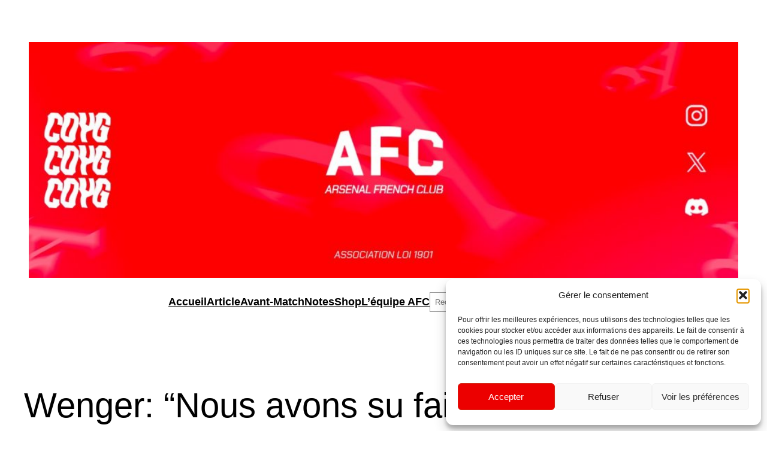

--- FILE ---
content_type: text/css
request_url: https://arsenalfrenchclub.fr/wp-content/plugins/poll-wp_old/public/css/ts_poll-public.css?ver=2.4.8
body_size: 960
content:
/**
 * All of the CSS for your public-facing functionality should be
 * included in this file.
 */
form.ts_poll_form>.ts_poll_section {
    padding: 0 !important;
    margin: 0 !important;
}

form.ts_poll_form {
    position: relative;
    display: -ms-flexbox;
    display: -webkit-flex;
    display: flex;
    -webkit-align-content: center;
    -ms-flex-line-pack: center;
    align-content: center;
    -webkit-align-items: center;
    -ms-flex-align: center;
    align-items: center;
    -webkit-justify-content: center;
    -ms-flex-pack: center;
    justify-content: center;
    width: 100% !important;
    margin-bottom: .9375rem !important;
    margin-top: .9375rem !important;
}

form.ts_poll_form>div.ts_load_vue_poll,
div.ts_load_vue_poll>div.ts_load_poll_logo {
    display: -ms-flexbox;
    display: -webkit-flex;
    display: flex;
    -webkit-align-content: center;
    -ms-flex-line-pack: center;
    align-content: center;
    -webkit-align-items: center;
    -ms-flex-align: center;
    align-items: center;
    -webkit-justify-content: center;
    -ms-flex-pack: center;
    justify-content: center;
    flex-direction: column;
    -ms-flex-direction: column;
    -webkit-box-direction: column;
    width: 100% !important;
}

.ts_poll_section button:focus,
.ts_poll_section button:hover,
.ts_poll_section button,
.ts_poll_section input[type="button"],
.ts_poll_section input[type="button"]:focus,
.ts_poll_section input[type="button"]:hover {
    text-decoration: none !important;
    box-shadow: none !important;
    outline: none !important;
}

.ts_poll_section input[type=radio]:checked+label:before {
    background-color: inherit !important;
}

div.ts_load_vue_poll>span.tsp_load_span {
    margin-top: 1.25rem !important;
    padding: .625rem .9375rem !important;
    box-shadow: 0 .0625rem .25rem rgba(0, 0, 0, .3) !important;
    background-color: #f7f7f7 !important;
    border-radius: .3125rem !important;
    font-size: .75rem !important;
    color: #222 !important;
    word-break: break-word !important;
    letter-spacing: .0313rem !important;
}

div.ts_load_poll_logo>div.tsp_load_circle {
    width: 3rem !important;
    height: 3rem !important;
    border: 0.5rem solid #f3f3f3 !important;
    border-radius: 50% !important;
    border-top: 0.5rem solid #8c8c8c !important;
    -webkit-transform: rotate(0deg);
    transform: rotate(0deg);
    -webkit-animation: ts_poll_logo_spin 1.5s linear infinite;
    animation: ts_poll_logo_spin 1.5s linear infinite;
}

@-webkit-keyframes ts_poll_logo_spin {
    0% {
        -webkit-transform: rotate(0deg);
    }

    100% {
        -webkit-transform: rotate(360deg);
    }
}

@keyframes ts_poll_logo_spin {
    0% {
        transform: rotate(0deg);
    }

    100% {
        transform: rotate(360deg);
    }
}

.tsp_sceleton_item {
    background-color: #ced4da !important;
    border: 1px solid #e6e6e6 !important;
    border-radius: 2px !important;
    overflow: hidden !important;
    position: relative
}

.tsp_sceleton_item:before {
    -webkit-animation: ph-animation .8s linear infinite !important;
    animation: ph-animation .8s linear infinite !important;
    background: linear-gradient(90deg, hsla(0, 0%, 100%, 0) 46%, hsla(0, 0%, 100%, .35) 50%, hsla(0, 0%, 100%, 0) 54%) 50% 50% !important;
    bottom: 0 !important;
    content: " " !important;
    left: 0% !important;
    margin-left: -100% !important;
    pointer-events: none !important;
    position: absolute !important;
    right: 0 !important;
    top: 0 !important;
    width: 500% !important;
    z-index: 1
}

.tsp_sceleton_item * {
    z-index: -1 !important;
    visibility: hidden;
}

@-webkit-keyframes ph-animation {
    0% {
        transform: translate3d(-30%, 0, 0)
    }

    to {
        transform: translate3d(30%, 0, 0)
    }
}

@keyframes ph-animation {
    0% {
        transform: translate3d(-30%, 0, 0)
    }

    to {
        transform: translate3d(30%, 0, 0)
    }
}

--- FILE ---
content_type: text/css
request_url: https://arsenalfrenchclub.fr/wp-content/uploads/tlp-team/team-sc.css?ver=1758214511
body_size: 248
content:
/*sc-36736-start*/.rt-team-container.rt-team-container-36736 h3,
                .rt-team-container.rt-team-container-36736 .isotope1 .team-member h3,
                .rt-team-container.rt-team-container-36736 h3 a,.rt-team-container.rt-team-container-36736 .overlay h3 a,
                .rt-team-container.rt-team-container-36736 .layout8 .tlp-overlay h3 a,
                .rt-team-container.rt-team-container-36736 .layout9 .single-team-area h3 a,
                .rt-team-container.rt-team-container-36736 .layout6 .tlp-info-block h3 a,
                .rt-team-container.rt-team-container-36736 .carousel11 .single-team-area .ttp-member-title h3 a,
                .rt-team-container.rt-team-container-36736 .layout10 .tlp-overlay .tlp-title h3 a,
                .rt-team-container.rt-team-container-36736 .layout11 .single-team-area .ttp-member-title h3 a,
                .rt-team-container.rt-team-container-36736 .layout12 .single-team-area h3 a,
                .rt-team-container.rt-team-container-36736 .layout15 .single-team-area .ttp-member-title h3 a,
                .rt-team-container.rt-team-container-36736 .isotope5 .tlp-overlay h3 a,
                .rt-team-container.rt-team-container-36736 .isotope6 .single-team-area h3 a,
                .rt-team-container.rt-team-container-36736 .isotope10 .single-team-area .ttp-member-title h3 a,
                .rt-team-container.rt-team-container-36736 .single-team-area .tlp-content h3,
                .rt-team-container.rt-team-container-36736 .single-team-area .tlp-content h3 a{ color:#000000; }.rt-team-container.rt-team-container-36736 .tlp-position,.rt-team-container.rt-team-container-36736 .isotope10 .single-team-area .ttp-member-title .tlp-position a,.rt-team-container.rt-team-container-36736 .isotope1 .team-member .overlay .tlp-position,.rt-team-container.rt-team-container-36736 .layout11 .single-team-area .ttp-member-title .tlp-position a,.rt-team-container.rt-team-container-36736 .carousel11 .single-team-area .ttp-member-title .tlp-position a,.rt-team-container.rt-team-container-36736 .layout15 .single-team-area .ttp-member-title .tlp-position a,.rt-team-container.rt-team-container-36736 .layout16 .single-team-area .tlp-position a ,.rt-team-container.rt-team-container-36736 .tlp-position a,.rt-team-container.rt-team-container-36736 .layout17 .single-team-area .tlp-position a,.rt-team-container.rt-team-container-36736 .overlay .tlp-position,.rt-team-container.rt-team-container-36736 .tlp-layout-isotope .overlay .tlp-position{ color:#000000; }/*sc-36736-end*/

--- FILE ---
content_type: text/javascript
request_url: https://arsenalfrenchclub.fr/wp-content/plugins/woocommerce/assets/client/blocks/mini-cart-frontend.js?ver=960399d58af8890eb41e
body_size: 2349
content:
var wc;(()=>{"use strict";var t,e={3164:(t,e,o)=>{var r=o(179),n=o(8587),c=o(1174),a=o(3757),i=o(7143),d=o(7594),s=o(7723),l=o(910),u=o(3993),m=o(5703);const w=t=>{if(!t)return;const{totals:e,itemsCount:o}=t,r=(0,m.getSettingWithCoercion)("displayCartPricesIncludingTax",!1,u.isBoolean),n=((t,e)=>{const o=(0,l.getCurrencyFromPriceResponse)(t),r=e?parseInt(t.total_items,10)+parseInt(t.total_items_tax,10):parseInt(t.total_items,10);return(0,l.formatPrice)(r,o)})(e,r),c=document.querySelectorAll(".wc-block-mini-cart"),a=document.querySelectorAll(".wc-block-mini-cart__badge"),i=document.querySelectorAll(".wc-block-mini-cart__amount");c.forEach((t=>{if(!(t instanceof HTMLElement))return;const r=t.querySelector(".wc-block-mini-cart__button");r?.setAttribute("aria-label",t.dataset.hasHiddenPrice?(0,s.sprintf)(/* translators: %s number of products in cart. */ /* translators: %s number of products in cart. */
(0,s._n)("%1$d item in cart","%1$d items in cart",o,"woocommerce"),o):(0,s.sprintf)(/* translators: %1$d is the number of products in the cart. %2$s is the cart total */ /* translators: %1$d is the number of products in the cart. %2$s is the cart total */
(0,s._n)("%1$d item in cart, total price of %2$s","%1$d items in cart, total price of %2$s",o,"woocommerce"),o,n)),t.dataset.cartTotals=JSON.stringify(e),t.dataset.cartItemsCount=o.toString()})),a.forEach((t=>{(o>0||""!==t.textContent)&&(t.textContent=o.toString())})),i.forEach((t=>{t.textContent=n})),o>0&&document.querySelectorAll(".wc-block-mini-cart__tax-label").forEach((t=>{t.removeAttribute("hidden")}))};function b(t,e){if(!t)return null;const o=window.getComputedStyle(t)[e];if("rgba(0, 0, 0, 0)"!==o&&"transparent"!==o){const t=o.match(/\d+/g);if(!t||t.length<3)return null;const[e,r,n]=t.slice(0,3);return`rgb(${e}, ${r}, ${n})`}return b(t.parentElement,e)}(function(){const t=document.createElement("style"),e=getComputedStyle(document.body).backgroundColor,o=document.querySelector(".wc-block-mini-cart__button"),r=b(o,"backgroundColor")||"#fff",n=b(o,"color")||"#000";t.appendChild(document.createTextNode(`div:where(.wp-block-woocommerce-mini-cart-contents) {\n\t\t\t\tbackground-color: ${e};\n\t\t\t}\n\t\t\tspan:where(.wc-block-mini-cart__badge) {\n\t\t\t\tbackground-color: ${n};\n\t\t\t\tcolor: ${r};\n\t\t\t}`)),document.head.appendChild(t)})(),window.addEventListener("load",(()=>{w((0,i.select)(d.cartStore).getCartData()),(0,i.subscribe)((()=>{w((0,i.select)(d.cartStore).getCartData())}),d.cartStore);const t=document.querySelectorAll(".wc-block-mini-cart");let e=!1;if(0===t.length)return;const o=window.wcBlocksMiniCartFrontendDependencies;for(const t in o){const e=o[t];(0,r.A)({handle:t,...e})}const s=(0,a.f2)("adding_to_cart","wc-blocks_adding_to_cart"),l=(0,a.f2)("added_to_cart","wc-blocks_added_to_cart"),u=(0,a.f2)("removed_from_cart","wc-blocks_removed_from_cart"),m=async()=>{if(!e){e=!0,document.body.removeEventListener("wc-blocks_adding_to_cart",m),s();for(const t in o){const e=o[t];await(0,n.A)({handle:t,...e})}}};document.body.addEventListener("wc-blocks_adding_to_cart",m),window.addEventListener("pageshow",(t=>{(t?.persisted||"back_forward"===(0,c.A)())&&m()}));const b=Array.from(t).some((t=>t instanceof HTMLElement&&"open_drawer"===t.dataset.addToCartBehaviour));t.forEach(((t,o)=>{if(!(t instanceof HTMLElement))return;const r=t.querySelector(".wc-block-mini-cart__button"),n=t.querySelector(".wc-block-components-drawer__screen-overlay");if(!r||!n)return;const c=()=>{e||m(),document.body.removeEventListener("wc-blocks_added_to_cart",d),document.body.removeEventListener("wc-blocks_removed_from_cart",i),l(),u()},a=()=>{t.dataset.isInitiallyOpen="true",n.classList.add("wc-block-components-drawer__screen-overlay--with-slide-in"),n.classList.remove("wc-block-components-drawer__screen-overlay--is-hidden"),c()},i=()=>{t.dataset.isInitiallyOpen="false",c()};"ontouchstart"in window||navigator.maxTouchPoints>0||window.matchMedia("(pointer:coarse)").matches?m():(r.addEventListener("mouseover",m),r.addEventListener("focus",m)),r.addEventListener("click",a);const d=b?()=>{a()}:i;0===o&&(document.body.addEventListener("wc-blocks_added_to_cart",d),document.body.addEventListener("wc-blocks_removed_from_cart",i))}))}))},910:t=>{t.exports=window.wc.priceFormat},7594:t=>{t.exports=window.wc.wcBlocksData},5703:t=>{t.exports=window.wc.wcSettings},3993:t=>{t.exports=window.wc.wcTypes},7143:t=>{t.exports=window.wp.data},7723:t=>{t.exports=window.wp.i18n}},o={};function r(t){var n=o[t];if(void 0!==n)return n.exports;var c=o[t]={exports:{}};return e[t](c,c.exports,r),c.exports}r.m=e,t=[],r.O=(e,o,n,c)=>{if(!o){var a=1/0;for(l=0;l<t.length;l++){for(var[o,n,c]=t[l],i=!0,d=0;d<o.length;d++)(!1&c||a>=c)&&Object.keys(r.O).every((t=>r.O[t](o[d])))?o.splice(d--,1):(i=!1,c<a&&(a=c));if(i){t.splice(l--,1);var s=n();void 0!==s&&(e=s)}}return e}c=c||0;for(var l=t.length;l>0&&t[l-1][2]>c;l--)t[l]=t[l-1];t[l]=[o,n,c]},r.n=t=>{var e=t&&t.__esModule?()=>t.default:()=>t;return r.d(e,{a:e}),e},r.d=(t,e)=>{for(var o in e)r.o(e,o)&&!r.o(t,o)&&Object.defineProperty(t,o,{enumerable:!0,get:e[o]})},r.o=(t,e)=>Object.prototype.hasOwnProperty.call(t,e),r.r=t=>{"undefined"!=typeof Symbol&&Symbol.toStringTag&&Object.defineProperty(t,Symbol.toStringTag,{value:"Module"}),Object.defineProperty(t,"__esModule",{value:!0})},r.j=989,(()=>{var t={989:0};r.O.j=e=>0===t[e];var e=(e,o)=>{var n,c,[a,i,d]=o,s=0;if(a.some((e=>0!==t[e]))){for(n in i)r.o(i,n)&&(r.m[n]=i[n]);if(d)var l=d(r)}for(e&&e(o);s<a.length;s++)c=a[s],r.o(t,c)&&t[c]&&t[c][0](),t[c]=0;return r.O(l)},o=globalThis.webpackChunkwebpackWcBlocksCartCheckoutFrontendJsonp=globalThis.webpackChunkwebpackWcBlocksCartCheckoutFrontendJsonp||[];o.forEach(e.bind(null,0)),o.push=e.bind(null,o.push.bind(o))})();var n=r.O(void 0,[817],(()=>r(3164)));n=r.O(n),(wc=void 0===wc?{}:wc)["mini-cart"]=n})();

--- FILE ---
content_type: text/javascript
request_url: https://arsenalfrenchclub.fr/wp-content/plugins/woocommerce-payments/dist/blocks-checkout.js?ver=10.2.0
body_size: 62399
content:
/*! For license information please see blocks-checkout.js.LICENSE.txt */
(()=>{var e={2926:function(e,t,n){!function(e,t){"use strict";function n(e,t){var n=Object.keys(e);if(Object.getOwnPropertySymbols){var o=Object.getOwnPropertySymbols(e);t&&(o=o.filter((function(t){return Object.getOwnPropertyDescriptor(e,t).enumerable}))),n.push.apply(n,o)}return n}function o(e){for(var t=1;t<arguments.length;t++){var o=null!=arguments[t]?arguments[t]:{};t%2?n(Object(o),!0).forEach((function(t){a(e,t,o[t])})):Object.getOwnPropertyDescriptors?Object.defineProperties(e,Object.getOwnPropertyDescriptors(o)):n(Object(o)).forEach((function(t){Object.defineProperty(e,t,Object.getOwnPropertyDescriptor(o,t))}))}return e}function r(e){return r="function"==typeof Symbol&&"symbol"==typeof Symbol.iterator?function(e){return typeof e}:function(e){return e&&"function"==typeof Symbol&&e.constructor===Symbol&&e!==Symbol.prototype?"symbol":typeof e},r(e)}function a(e,t,n){return t in e?Object.defineProperty(e,t,{value:n,enumerable:!0,configurable:!0,writable:!0}):e[t]=n,e}function i(e,t){if(null==e)return{};var n,o,r=function(e,t){if(null==e)return{};var n,o,r={},a=Object.keys(e);for(o=0;o<a.length;o++)n=a[o],t.indexOf(n)>=0||(r[n]=e[n]);return r}(e,t);if(Object.getOwnPropertySymbols){var a=Object.getOwnPropertySymbols(e);for(o=0;o<a.length;o++)n=a[o],t.indexOf(n)>=0||Object.prototype.propertyIsEnumerable.call(e,n)&&(r[n]=e[n])}return r}function s(e,t){return function(e){if(Array.isArray(e))return e}(e)||function(e,t){var n=e&&("undefined"!=typeof Symbol&&e[Symbol.iterator]||e["@@iterator"]);if(null!=n){var o,r,a=[],i=!0,s=!1;try{for(n=n.call(e);!(i=(o=n.next()).done)&&(a.push(o.value),!t||a.length!==t);i=!0);}catch(e){s=!0,r=e}finally{try{i||null==n.return||n.return()}finally{if(s)throw r}}return a}}(e,t)||function(e,t){if(e){if("string"==typeof e)return c(e,t);var n=Object.prototype.toString.call(e).slice(8,-1);return"Object"===n&&e.constructor&&(n=e.constructor.name),"Map"===n||"Set"===n?Array.from(e):"Arguments"===n||/^(?:Ui|I)nt(?:8|16|32)(?:Clamped)?Array$/.test(n)?c(e,t):void 0}}(e,t)||function(){throw new TypeError("Invalid attempt to destructure non-iterable instance.\nIn order to be iterable, non-array objects must have a [Symbol.iterator]() method.")}()}function c(e,t){(null==t||t>e.length)&&(t=e.length);for(var n=0,o=new Array(t);n<t;n++)o[n]=e[n];return o}function l(e){return e&&e.__esModule&&Object.prototype.hasOwnProperty.call(e,"default")?e.default:e}var u,d,p,m,h={exports:{}};h.exports=function(){if(m)return p;m=1;var e=d?u:(d=1,u="SECRET_DO_NOT_PASS_THIS_OR_YOU_WILL_BE_FIRED");function t(){}function n(){}return n.resetWarningCache=t,p=function(){function o(t,n,o,r,a,i){if(i!==e){var s=new Error("Calling PropTypes validators directly is not supported by the `prop-types` package. Use PropTypes.checkPropTypes() to call them. Read more at http://fb.me/use-check-prop-types");throw s.name="Invariant Violation",s}}function r(){return o}o.isRequired=o;var a={array:o,bool:o,func:o,number:o,object:o,string:o,symbol:o,any:o,arrayOf:r,element:o,elementType:o,instanceOf:r,node:o,objectOf:r,oneOf:r,oneOfType:r,shape:r,exact:r,checkPropTypes:n,resetWarningCache:t};return a.PropTypes=a,a}}()();var f=l(h.exports),y=function(e,n,o){var r=!!o,a=t.useRef(o);t.useEffect((function(){a.current=o}),[o]),t.useEffect((function(){if(!r||!e)return function(){};var t=function(){a.current&&a.current.apply(a,arguments)};return e.on(n,t),function(){e.off(n,t)}}),[r,n,e,a])},g=function(e){var n=t.useRef(e);return t.useEffect((function(){n.current=e}),[e]),n.current},b=function(e){return null!==e&&"object"===r(e)},v="[object Object]",w=function e(t,n){if(!b(t)||!b(n))return t===n;var o=Array.isArray(t);if(o!==Array.isArray(n))return!1;var r=Object.prototype.toString.call(t)===v;if(r!==(Object.prototype.toString.call(n)===v))return!1;if(!r&&!o)return t===n;var a=Object.keys(t),i=Object.keys(n);if(a.length!==i.length)return!1;for(var s={},c=0;c<a.length;c+=1)s[a[c]]=!0;for(var l=0;l<i.length;l+=1)s[i[l]]=!0;var u=Object.keys(s);if(u.length!==a.length)return!1;var d=t,p=n;return u.every((function(t){return e(d[t],p[t])}))},_=function(e,t,n){return b(e)?Object.keys(e).reduce((function(r,i){var s=!b(t)||!w(e[i],t[i]);return n.includes(i)?(s&&console.warn("Unsupported prop change: options.".concat(i," is not a mutable property.")),r):s?o(o({},r||{}),{},a({},i,e[i])):r}),null):null},k="Invalid prop `stripe` supplied to `Elements`. We recommend using the `loadStripe` utility from `@stripe/stripe-js`. See https://stripe.com/docs/stripe-js/react#elements-props-stripe for details.",S=function(e){var t,n=arguments.length>1&&void 0!==arguments[1]?arguments[1]:k;if(null===e||b(t=e)&&"function"==typeof t.elements&&"function"==typeof t.createToken&&"function"==typeof t.createPaymentMethod&&"function"==typeof t.confirmCardPayment)return e;throw new Error(n)},C=function(e){var t=arguments.length>1&&void 0!==arguments[1]?arguments[1]:k;if(function(e){return b(e)&&"function"==typeof e.then}(e))return{tag:"async",stripePromise:Promise.resolve(e).then((function(e){return S(e,t)}))};var n=S(e,t);return null===n?{tag:"empty"}:{tag:"sync",stripe:n}},x=function(e){e&&e._registerWrapper&&e.registerAppInfo&&(e._registerWrapper({name:"react-stripe-js",version:"3.7.0"}),e.registerAppInfo({name:"react-stripe-js",version:"3.7.0",url:"https://stripe.com/docs/stripe-js/react"}))},E=t.createContext(null);E.displayName="ElementsContext";var P=function(e,t){if(!e)throw new Error("Could not find Elements context; You need to wrap the part of your app that ".concat(t," in an <Elements> provider."));return e},F=function(e){var n=e.stripe,o=e.options,r=e.children,a=t.useMemo((function(){return C(n)}),[n]),i=s(t.useState((function(){return{stripe:"sync"===a.tag?a.stripe:null,elements:"sync"===a.tag?a.stripe.elements(o):null}})),2),c=i[0],l=i[1];t.useEffect((function(){var e=!0,t=function(e){l((function(t){return t.stripe?t:{stripe:e,elements:e.elements(o)}}))};return"async"!==a.tag||c.stripe?"sync"!==a.tag||c.stripe||t(a.stripe):a.stripePromise.then((function(n){n&&e&&t(n)})),function(){e=!1}}),[a,c,o]);var u=g(n);t.useEffect((function(){null!==u&&u!==n&&console.warn("Unsupported prop change on Elements: You cannot change the `stripe` prop after setting it.")}),[u,n]);var d=g(o);return t.useEffect((function(){if(c.elements){var e=_(o,d,["clientSecret","fonts"]);e&&c.elements.update(e)}}),[o,d,c.elements]),t.useEffect((function(){x(c.stripe)}),[c.stripe]),t.createElement(E.Provider,{value:c},r)};F.propTypes={stripe:f.any,options:f.object};var L=function(e){var n=t.useContext(E);return P(n,e)},M=function(e){return(0,e.children)(L("mounts <ElementsConsumer>"))};M.propTypes={children:f.func.isRequired};var A=["on","session"],R=t.createContext(null);R.displayName="CheckoutSdkContext";var I=function(e,t){if(!e)throw new Error("Could not find CheckoutProvider context; You need to wrap the part of your app that ".concat(t," in an <CheckoutProvider> provider."));return e},T=t.createContext(null);T.displayName="CheckoutContext";var j=function(e){var n=e.stripe,o=e.options,r=e.children,a=t.useMemo((function(){return C(n,"Invalid prop `stripe` supplied to `CheckoutProvider`. We recommend using the `loadStripe` utility from `@stripe/stripe-js`. See https://stripe.com/docs/stripe-js/react#elements-props-stripe for details.")}),[n]),c=s(t.useState(null),2),l=c[0],u=c[1],d=s(t.useState((function(){return{stripe:"sync"===a.tag?a.stripe:null,checkoutSdk:null}})),2),p=d[0],m=d[1],h=function(e,t){m((function(n){return n.stripe&&n.checkoutSdk?n:{stripe:e,checkoutSdk:t}}))},f=t.useRef(!1);t.useEffect((function(){var e=!0;return"async"!==a.tag||p.stripe?"sync"===a.tag&&a.stripe&&!f.current&&(f.current=!0,a.stripe.initCheckout(o).then((function(e){e&&(h(a.stripe,e),e.on("change",u))}))):a.stripePromise.then((function(t){t&&e&&!f.current&&(f.current=!0,t.initCheckout(o).then((function(e){e&&(h(t,e),e.on("change",u))})))})),function(){e=!1}}),[a,p,o,u]);var y=g(n);t.useEffect((function(){null!==y&&y!==n&&console.warn("Unsupported prop change on CheckoutProvider: You cannot change the `stripe` prop after setting it.")}),[y,n]);var b=g(o),v=g(p.checkoutSdk);t.useEffect((function(){var e,t;if(p.checkoutSdk){var n=null==b||null===(e=b.elementsOptions)||void 0===e?void 0:e.appearance,r=null==o||null===(t=o.elementsOptions)||void 0===t?void 0:t.appearance,a=!w(r,n),i=!v&&p.checkoutSdk;r&&(a||i)&&p.checkoutSdk.changeAppearance(r)}}),[o,b,p.checkoutSdk,v]),t.useEffect((function(){x(p.stripe)}),[p.stripe]);var _=t.useMemo((function(){return function(e,t){if(!e)return null;e.on,e.session;var n=i(e,A);return t?Object.assign(t,n):Object.assign(e.session(),n)}(p.checkoutSdk,l)}),[p.checkoutSdk,l]);return p.checkoutSdk?t.createElement(R.Provider,{value:p},t.createElement(T.Provider,{value:_},r)):null};j.propTypes={stripe:f.any,options:f.shape({fetchClientSecret:f.func.isRequired,elementsOptions:f.object}).isRequired};var W=function(e){var n=t.useContext(R),o=t.useContext(E);if(n&&o)throw new Error("You cannot wrap the part of your app that ".concat(e," in both <CheckoutProvider> and <Elements> providers."));return n?I(n,e):P(o,e)},N=["mode"],D=function(e,n){var o,r="".concat((o=e).charAt(0).toUpperCase()+o.slice(1),"Element"),a=n?function(e){W("mounts <".concat(r,">"));var n=e.id,o=e.className;return t.createElement("div",{id:n,className:o})}:function(n){var o,a=n.id,c=n.className,l=n.options,u=void 0===l?{}:l,d=n.onBlur,p=n.onFocus,m=n.onReady,h=n.onChange,f=n.onEscape,b=n.onClick,v=n.onLoadError,w=n.onLoaderStart,k=n.onNetworksChange,S=n.onConfirm,C=n.onCancel,x=n.onShippingAddressChange,E=n.onShippingRateChange,P=W("mounts <".concat(r,">")),F="elements"in P?P.elements:null,L="checkoutSdk"in P?P.checkoutSdk:null,M=s(t.useState(null),2),A=M[0],R=M[1],I=t.useRef(null),T=t.useRef(null);y(A,"blur",d),y(A,"focus",p),y(A,"escape",f),y(A,"click",b),y(A,"loaderror",v),y(A,"loaderstart",w),y(A,"networkschange",k),y(A,"confirm",S),y(A,"cancel",C),y(A,"shippingaddresschange",x),y(A,"shippingratechange",E),y(A,"change",h),m&&(o="expressCheckout"===e?m:function(){m(A)}),y(A,"ready",o),t.useLayoutEffect((function(){if(null===I.current&&null!==T.current&&(F||L)){var t=null;if(L)switch(e){case"payment":t=L.createPaymentElement(u);break;case"address":if(!("mode"in u))throw new Error("You must supply options.mode. mode must be 'billing' or 'shipping'.");var n=u.mode,o=i(u,N);if("shipping"===n)t=L.createShippingAddressElement(o);else{if("billing"!==n)throw new Error("Invalid options.mode. mode must be 'billing' or 'shipping'.");t=L.createBillingAddressElement(o)}break;case"expressCheckout":t=L.createExpressCheckoutElement(u);break;case"currencySelector":t=L.createCurrencySelectorElement();break;default:throw new Error("Invalid Element type ".concat(r,". You must use either the <PaymentElement />, <AddressElement options={{mode: 'shipping'}} />, <AddressElement options={{mode: 'billing'}} />, or <ExpressCheckoutElement />."))}else F&&(t=F.create(e,u));I.current=t,R(t),t&&t.mount(T.current)}}),[F,L,u]);var j=g(u);return t.useEffect((function(){if(I.current){var e=_(u,j,["paymentRequest"]);e&&"update"in I.current&&I.current.update(e)}}),[u,j]),t.useLayoutEffect((function(){return function(){if(I.current&&"function"==typeof I.current.destroy)try{I.current.destroy(),I.current=null}catch(e){}}}),[]),t.createElement("div",{id:a,className:c,ref:T})};return a.propTypes={id:f.string,className:f.string,onChange:f.func,onBlur:f.func,onFocus:f.func,onReady:f.func,onEscape:f.func,onClick:f.func,onLoadError:f.func,onLoaderStart:f.func,onNetworksChange:f.func,onConfirm:f.func,onCancel:f.func,onShippingAddressChange:f.func,onShippingRateChange:f.func,options:f.object},a.displayName=r,a.__elementType=e,a},V="undefined"==typeof window,O=t.createContext(null);O.displayName="EmbeddedCheckoutProviderContext";var H=function(){var e=t.useContext(O);if(!e)throw new Error("<EmbeddedCheckout> must be used within <EmbeddedCheckoutProvider>");return e},B=V?function(e){var n=e.id,o=e.className;return H(),t.createElement("div",{id:n,className:o})}:function(e){var n=e.id,o=e.className,r=H().embeddedCheckout,a=t.useRef(!1),i=t.useRef(null);return t.useLayoutEffect((function(){return!a.current&&r&&null!==i.current&&(r.mount(i.current),a.current=!0),function(){if(a.current&&r)try{r.unmount(),a.current=!1}catch(e){}}}),[r]),t.createElement("div",{ref:i,id:n,className:o})},Z=D("auBankAccount",V),q=D("card",V),z=D("cardNumber",V),Y=D("cardExpiry",V),X=D("cardCvc",V),G=D("fpxBank",V),U=D("iban",V),$=D("idealBank",V),J=D("p24Bank",V),Q=D("epsBank",V),K=D("payment",V),ee=D("expressCheckout",V),te=D("currencySelector",V),ne=D("paymentRequestButton",V),oe=D("linkAuthentication",V),re=D("address",V),ae=D("shippingAddress",V),ie=D("paymentMethodMessaging",V),se=D("affirmMessage",V),ce=D("afterpayClearpayMessage",V);e.AddressElement=re,e.AffirmMessageElement=se,e.AfterpayClearpayMessageElement=ce,e.AuBankAccountElement=Z,e.CardCvcElement=X,e.CardElement=q,e.CardExpiryElement=Y,e.CardNumberElement=z,e.CheckoutProvider=j,e.CurrencySelectorElement=te,e.Elements=F,e.ElementsConsumer=M,e.EmbeddedCheckout=B,e.EmbeddedCheckoutProvider=function(e){var n=e.stripe,o=e.options,r=e.children,a=t.useMemo((function(){return C(n,"Invalid prop `stripe` supplied to `EmbeddedCheckoutProvider`. We recommend using the `loadStripe` utility from `@stripe/stripe-js`. See https://stripe.com/docs/stripe-js/react#elements-props-stripe for details.")}),[n]),i=t.useRef(null),c=t.useRef(null),l=s(t.useState({embeddedCheckout:null}),2),u=l[0],d=l[1];t.useEffect((function(){if(!c.current&&!i.current){var e=function(e){c.current||i.current||(c.current=e,i.current=c.current.initEmbeddedCheckout(o).then((function(e){d({embeddedCheckout:e})})))};"async"!==a.tag||c.current||!o.clientSecret&&!o.fetchClientSecret?"sync"!==a.tag||c.current||!o.clientSecret&&!o.fetchClientSecret||e(a.stripe):a.stripePromise.then((function(t){t&&e(t)}))}}),[a,o,u,c]),t.useEffect((function(){return function(){u.embeddedCheckout?(i.current=null,u.embeddedCheckout.destroy()):i.current&&i.current.then((function(){i.current=null,u.embeddedCheckout&&u.embeddedCheckout.destroy()}))}}),[u.embeddedCheckout]),t.useEffect((function(){x(c)}),[c]);var p=g(n);t.useEffect((function(){null!==p&&p!==n&&console.warn("Unsupported prop change on EmbeddedCheckoutProvider: You cannot change the `stripe` prop after setting it.")}),[p,n]);var m=g(o);return t.useEffect((function(){null!=m&&(null!=o?(void 0===o.clientSecret&&void 0===o.fetchClientSecret&&console.warn("Invalid props passed to EmbeddedCheckoutProvider: You must provide one of either `options.fetchClientSecret` or `options.clientSecret`."),null!=m.clientSecret&&o.clientSecret!==m.clientSecret&&console.warn("Unsupported prop change on EmbeddedCheckoutProvider: You cannot change the client secret after setting it. Unmount and create a new instance of EmbeddedCheckoutProvider instead."),null!=m.fetchClientSecret&&o.fetchClientSecret!==m.fetchClientSecret&&console.warn("Unsupported prop change on EmbeddedCheckoutProvider: You cannot change fetchClientSecret after setting it. Unmount and create a new instance of EmbeddedCheckoutProvider instead."),null!=m.onComplete&&o.onComplete!==m.onComplete&&console.warn("Unsupported prop change on EmbeddedCheckoutProvider: You cannot change the onComplete option after setting it."),null!=m.onShippingDetailsChange&&o.onShippingDetailsChange!==m.onShippingDetailsChange&&console.warn("Unsupported prop change on EmbeddedCheckoutProvider: You cannot change the onShippingDetailsChange option after setting it."),null!=m.onLineItemsChange&&o.onLineItemsChange!==m.onLineItemsChange&&console.warn("Unsupported prop change on EmbeddedCheckoutProvider: You cannot change the onLineItemsChange option after setting it.")):console.warn("Unsupported prop change on EmbeddedCheckoutProvider: You cannot unset options after setting them."))}),[m,o]),t.createElement(O.Provider,{value:u},r)},e.EpsBankElement=Q,e.ExpressCheckoutElement=ee,e.FpxBankElement=G,e.IbanElement=U,e.IdealBankElement=$,e.LinkAuthenticationElement=oe,e.P24BankElement=J,e.PaymentElement=K,e.PaymentMethodMessagingElement=ie,e.PaymentRequestButtonElement=ne,e.ShippingAddressElement=ae,e.useCheckout=function(){!function(e){var n=t.useContext(R);I(n,e)}("calls useCheckout()");var e=t.useContext(T);if(!e)throw new Error("Could not find Checkout Context; You need to wrap the part of your app that calls useCheckout() in an <CheckoutProvider> provider.");return e},e.useElements=function(){return L("calls useElements()").elements},e.useStripe=function(){return W("calls useStripe()").stripe}}(t,n(1609))},5338:(e,t,n)=>{"use strict";var o=n(5795);t.H=o.createRoot,o.hydrateRoot},1020:(e,t,n)=>{"use strict";var o=n(1609),r=Symbol.for("react.element"),a=Symbol.for("react.fragment"),i=Object.prototype.hasOwnProperty,s=o.__SECRET_INTERNALS_DO_NOT_USE_OR_YOU_WILL_BE_FIRED.ReactCurrentOwner,c={key:!0,ref:!0,__self:!0,__source:!0};function l(e,t,n){var o,a={},l=null,u=null;for(o in void 0!==n&&(l=""+n),void 0!==t.key&&(l=""+t.key),void 0!==t.ref&&(u=t.ref),t)i.call(t,o)&&!c.hasOwnProperty(o)&&(a[o]=t[o]);if(e&&e.defaultProps)for(o in t=e.defaultProps)void 0===a[o]&&(a[o]=t[o]);return{$$typeof:r,type:e,key:l,ref:u,props:a,_owner:s.current}}t.Fragment=a,t.jsx=l,t.jsxs=l},4848:(e,t,n)=>{"use strict";e.exports=n(1020)},6255:(e,t,n)=>{"use strict";Object.defineProperty(t,"__esModule",{value:!0}),t.default=function(e,t){var n,o;(0,r.default)(e),"object"===a(t)?(n=t.min||0,o=t.max):(n=arguments[1],o=arguments[2]);var i=encodeURI(e).split(/%..|./).length-1;return i>=n&&(void 0===o||i<=o)};var o,r=(o=n(3399))&&o.__esModule?o:{default:o};function a(e){return a="function"==typeof Symbol&&"symbol"==typeof Symbol.iterator?function(e){return typeof e}:function(e){return e&&"function"==typeof Symbol&&e.constructor===Symbol&&e!==Symbol.prototype?"symbol":typeof e},a(e)}e.exports=t.default,e.exports.default=t.default},9517:(e,t,n)=>{"use strict";Object.defineProperty(t,"__esModule",{value:!0}),t.default=function(e,t){if((0,o.default)(e),(t=(0,s.default)(t,l)).require_display_name||t.allow_display_name){var n=e.match(u);if(n){var c=n[1];if(e=e.replace(c,"").replace(/(^<|>$)/g,""),c.endsWith(" ")&&(c=c.slice(0,-1)),!function(e){var t=e.replace(/^"(.+)"$/,"$1");if(!t.trim())return!1;if(/[\.";<>]/.test(t)){if(t===e)return!1;if(t.split('"').length!==t.split('\\"').length)return!1}return!0}(c))return!1}else if(t.require_display_name)return!1}if(!t.ignore_max_length&&e.length>y)return!1;var g=e.split("@"),b=g.pop(),v=b.toLowerCase();if(t.host_blacklist.includes(v))return!1;if(t.host_whitelist.length>0&&!t.host_whitelist.includes(v))return!1;var w=g.join("@");if(t.domain_specific_validation&&("gmail.com"===v||"googlemail.com"===v)){var _=(w=w.toLowerCase()).split("+")[0];if(!(0,r.default)(_.replace(/\./g,""),{min:6,max:30}))return!1;for(var k=_.split("."),S=0;S<k.length;S++)if(!p.test(k[S]))return!1}if(!(!1!==t.ignore_max_length||(0,r.default)(w,{max:64})&&(0,r.default)(b,{max:254})))return!1;if(!(0,a.default)(b,{require_tld:t.require_tld,ignore_max_length:t.ignore_max_length,allow_underscores:t.allow_underscores})){if(!t.allow_ip_domain)return!1;if(!(0,i.default)(b)){if(!b.startsWith("[")||!b.endsWith("]"))return!1;var C=b.slice(1,-1);if(0===C.length||!(0,i.default)(C))return!1}}if('"'===w[0])return w=w.slice(1,w.length-1),t.allow_utf8_local_part?f.test(w):m.test(w);for(var x=t.allow_utf8_local_part?h:d,E=w.split("."),P=0;P<E.length;P++)if(!x.test(E[P]))return!1;return!t.blacklisted_chars||-1===w.search(new RegExp("[".concat(t.blacklisted_chars,"]+"),"g"))};var o=c(n(3399)),r=c(n(6255)),a=c(n(7658)),i=c(n(5372)),s=c(n(3610));function c(e){return e&&e.__esModule?e:{default:e}}var l={allow_display_name:!1,allow_underscores:!1,require_display_name:!1,allow_utf8_local_part:!0,require_tld:!0,blacklisted_chars:"",ignore_max_length:!1,host_blacklist:[],host_whitelist:[]},u=/^([^\x00-\x1F\x7F-\x9F\cX]+)</i,d=/^[a-z\d!#\$%&'\*\+\-\/=\?\^_`{\|}~]+$/i,p=/^[a-z\d]+$/,m=/^([\s\x01-\x08\x0b\x0c\x0e-\x1f\x7f\x21\x23-\x5b\x5d-\x7e]|(\\[\x01-\x09\x0b\x0c\x0d-\x7f]))*$/i,h=/^[a-z\d!#\$%&'\*\+\-\/=\?\^_`{\|}~\u00A1-\uD7FF\uF900-\uFDCF\uFDF0-\uFFEF]+$/i,f=/^([\s\x01-\x08\x0b\x0c\x0e-\x1f\x7f\x21\x23-\x5b\x5d-\x7e\u00A0-\uD7FF\uF900-\uFDCF\uFDF0-\uFFEF]|(\\[\x01-\x09\x0b\x0c\x0d-\x7f\u00A0-\uD7FF\uF900-\uFDCF\uFDF0-\uFFEF]))*$/i,y=254;e.exports=t.default,e.exports.default=t.default},7658:(e,t,n)=>{"use strict";Object.defineProperty(t,"__esModule",{value:!0}),t.default=function(e,t){(0,o.default)(e),(t=(0,r.default)(t,i)).allow_trailing_dot&&"."===e[e.length-1]&&(e=e.substring(0,e.length-1)),!0===t.allow_wildcard&&0===e.indexOf("*.")&&(e=e.substring(2));var n=e.split("."),a=n[n.length-1];if(t.require_tld){if(n.length<2)return!1;if(!t.allow_numeric_tld&&!/^([a-z\u00A1-\u00A8\u00AA-\uD7FF\uF900-\uFDCF\uFDF0-\uFFEF]{2,}|xn[a-z0-9-]{2,})$/i.test(a))return!1;if(/\s/.test(a))return!1}return!(!t.allow_numeric_tld&&/^\d+$/.test(a))&&n.every((function(e){return!(e.length>63&&!t.ignore_max_length||!/^[a-z_\u00a1-\uffff0-9-]+$/i.test(e)||/[\uff01-\uff5e]/.test(e)||/^-|-$/.test(e)||!t.allow_underscores&&/_/.test(e))}))};var o=a(n(3399)),r=a(n(3610));function a(e){return e&&e.__esModule?e:{default:e}}var i={require_tld:!0,allow_underscores:!1,allow_trailing_dot:!1,allow_numeric_tld:!1,allow_wildcard:!1,ignore_max_length:!1};e.exports=t.default,e.exports.default=t.default},5372:(e,t,n)=>{"use strict";Object.defineProperty(t,"__esModule",{value:!0}),t.default=function e(t){var n=arguments.length>1&&void 0!==arguments[1]?arguments[1]:"";return(0,r.default)(t),(n=String(n))?"4"===n?s.test(t):"6"===n&&l.test(t):e(t,4)||e(t,6)};var o,r=(o=n(3399))&&o.__esModule?o:{default:o},a="(?:[0-9]|[1-9][0-9]|1[0-9][0-9]|2[0-4][0-9]|25[0-5])",i="(".concat(a,"[.]){3}").concat(a),s=new RegExp("^".concat(i,"$")),c="(?:[0-9a-fA-F]{1,4})",l=new RegExp("^("+"(?:".concat(c,":){7}(?:").concat(c,"|:)|")+"(?:".concat(c,":){6}(?:").concat(i,"|:").concat(c,"|:)|")+"(?:".concat(c,":){5}(?::").concat(i,"|(:").concat(c,"){1,2}|:)|")+"(?:".concat(c,":){4}(?:(:").concat(c,"){0,1}:").concat(i,"|(:").concat(c,"){1,3}|:)|")+"(?:".concat(c,":){3}(?:(:").concat(c,"){0,2}:").concat(i,"|(:").concat(c,"){1,4}|:)|")+"(?:".concat(c,":){2}(?:(:").concat(c,"){0,3}:").concat(i,"|(:").concat(c,"){1,5}|:)|")+"(?:".concat(c,":){1}(?:(:").concat(c,"){0,4}:").concat(i,"|(:").concat(c,"){1,6}|:)|")+"(?::((?::".concat(c,"){0,5}:").concat(i,"|(?::").concat(c,"){1,7}|:))")+")(%[0-9a-zA-Z-.:]{1,})?$");e.exports=t.default,e.exports.default=t.default},3399:(e,t)=>{"use strict";function n(e){return n="function"==typeof Symbol&&"symbol"==typeof Symbol.iterator?function(e){return typeof e}:function(e){return e&&"function"==typeof Symbol&&e.constructor===Symbol&&e!==Symbol.prototype?"symbol":typeof e},n(e)}Object.defineProperty(t,"__esModule",{value:!0}),t.default=function(e){if(!("string"==typeof e||e instanceof String)){var t=n(e);throw null===e?t="null":"object"===t&&(t=e.constructor.name),new TypeError("Expected a string but received a ".concat(t))}},e.exports=t.default,e.exports.default=t.default},3610:(e,t)=>{"use strict";Object.defineProperty(t,"__esModule",{value:!0}),t.default=function(){var e=arguments.length>0&&void 0!==arguments[0]?arguments[0]:{},t=arguments.length>1?arguments[1]:void 0;for(var n in t)void 0===e[n]&&(e[n]=t[n]);return e},e.exports=t.default,e.exports.default=t.default},1609:e=>{"use strict";e.exports=window.React},5795:e=>{"use strict";e.exports=window.ReactDOM}},t={};function n(o){var r=t[o];if(void 0!==r)return r.exports;var a=t[o]={exports:{}};return e[o].call(a.exports,a,a.exports,n),a.exports}n.n=e=>{var t=e&&e.__esModule?()=>e.default:()=>e;return n.d(t,{a:t}),t},n.d=(e,t)=>{for(var o in t)n.o(t,o)&&!n.o(e,o)&&Object.defineProperty(e,o,{enumerable:!0,get:t[o]})},n.g=function(){if("object"==typeof globalThis)return globalThis;try{return this||new Function("return this")()}catch(e){if("object"==typeof window)return window}}(),n.o=(e,t)=>Object.prototype.hasOwnProperty.call(e,t),(()=>{var e;n.g.importScripts&&(e=n.g.location+"");var t=n.g.document;if(!e&&t&&(t.currentScript&&(e=t.currentScript.src),!e)){var o=t.getElementsByTagName("script");if(o.length)for(var r=o.length-1;r>-1&&(!e||!/^http(s?):/.test(e));)e=o[r--].src}if(!e)throw new Error("Automatic publicPath is not supported in this browser");e=e.replace(/#.*$/,"").replace(/\?.*$/,"").replace(/\/[^\/]+$/,"/"),n.p=e})(),n.p=window.wcpayAssets.url,(()=>{"use strict";const e=window.wc.wcBlocksRegistry,t=e=>"undefined"!=typeof wcpayConfig?wcpayConfig[e]:o(e),o=e=>{let t=null;if("undefined"!=typeof wcpay_upe_config)t=wcpay_upe_config;else{if("object"!=typeof wc||void 0===wc.wcSettings)return null;t=wc.wcSettings.getSetting("woocommerce_payments_data")||{}}return t[e]||null},r="woocommerce_payments_express_checkout",a="woocommerce_payments_woopay_express_checkout",i="wc/store/cart",s=e=>void 0!==e.link&&void 0!==e.card,c=(e,t)=>{const n={fields:{billingDetails:{name:"never",email:"never",phone:"never",address:{country:"never",line1:"never",line2:"never",city:"never",state:"never",postalCode:"never"}}},wallets:{applePay:"never",googlePay:"never",link:s(t)?"auto":"never"}},r=e||o("cartContainsSubscription")?"always":"never";return n.terms=((e,t="always")=>Object.keys(e).filter((t=>"link"!==t&&e[t].isReusable)).reduce(((e,n)=>(e[n]=t,e)),{}))(t,r),n},l=()=>document.querySelector(".wcpay-payment-element")?.closest("form")?.querySelector("#email")?.value,u=e=>{const t=document.querySelector(".wcpay-payment-element");if(!t)return;const n=t.closest("form")?.querySelector("#email");if(!n)return;const o=document.createElement("button");o.setAttribute("class","wcpay-stripelink-modal-trigger"),o.style.display=n.value?"inline-block":"none",o.addEventListener("click",(t=>{t.preventDefault(),e.launch({email:n.value})})),n.parentNode.appendChild(o)},d=e=>"object"==typeof wcpayExpressCheckoutParams&&wcpayExpressCheckoutParams.hasOwnProperty(e)?wcpayExpressCheckoutParams[e]:null,p=(e,t,n="wcpay_")=>e.toString().replace("%%endpoint%%",n+t),m=["color","padding","paddingTop","paddingRight","paddingBottom","paddingLeft"],h=["fontFamily","fontSize","lineHeight","letterSpacing","fontWeight","fontVariation","textDecoration","textShadow","textTransform","-webkit-font-smoothing","-moz-osx-font-smoothing","transition"],f=["backgroundColor","border","borderTop","borderRight","borderBottom","borderLeft","borderRadius","borderWidth","borderColor","borderStyle","borderTopWidth","borderTopColor","borderTopStyle","borderRightWidth","borderRightColor","borderRightStyle","borderBottomWidth","borderBottomColor","borderBottomStyle","borderLeftWidth","borderLeftColor","borderLeftStyle","borderTopLeftRadius","borderTopRightRadius","borderBottomRightRadius","borderBottomLeftRadius","outline","outlineOffset","boxShadow"],y={".Label":[...m,...h],".Text":[...m,...h],".Input":[...m,...h,...f],".Error":[...m,...h,...f],".Tab":[...m,...h,...f],".TabIcon":[...m],".TabLabel":[...m,...h],".Block":[...m.slice(1),...f.slice(1)],".Container":[...f],".Header":[...m,...f,...h],".Footer":[...m,...f,...h]},g={".Label":y[".Label"],".Label--floating":[...y[".Label"],"transform"],".Input":[...y[".Input"],"outlineColor","outlineWidth","outlineStyle"],".Error":y[".Error"],".Tab":["backgroundColor","color","fontFamily"],".Tab--selected":["outlineColor","outlineWidth","outlineStyle","backgroundColor","color",f],".TabIcon":y[".TabIcon"],".TabIcon--selected":["color"],".TabLabel":y[".TabLabel"],".Block":y[".Block"],".Container":y[".Container"],".Header":y[".Header"],".Footer":y[".Footer"],".Footer--link":y[".Text"],".Text":y[".Text"],".Text--redirect":y[".Text"]};function b(e){return b="function"==typeof Symbol&&"symbol"==typeof Symbol.iterator?function(e){return typeof e}:function(e){return e&&"function"==typeof Symbol&&e.constructor===Symbol&&e!==Symbol.prototype?"symbol":typeof e},b(e)}var v=/^\s+/,w=/\s+$/;function _(e,t){if(t=t||{},(e=e||"")instanceof _)return e;if(!(this instanceof _))return new _(e,t);var n=function(e){var t={r:0,g:0,b:0},n=1,o=null,r=null,a=null,i=!1,s=!1;return"string"==typeof e&&(e=function(e){e=e.replace(v,"").replace(w,"").toLowerCase();var t,n=!1;if(D[e])e=D[e],n=!0;else if("transparent"==e)return{r:0,g:0,b:0,a:0,format:"name"};return(t=J.rgb.exec(e))?{r:t[1],g:t[2],b:t[3]}:(t=J.rgba.exec(e))?{r:t[1],g:t[2],b:t[3],a:t[4]}:(t=J.hsl.exec(e))?{h:t[1],s:t[2],l:t[3]}:(t=J.hsla.exec(e))?{h:t[1],s:t[2],l:t[3],a:t[4]}:(t=J.hsv.exec(e))?{h:t[1],s:t[2],v:t[3]}:(t=J.hsva.exec(e))?{h:t[1],s:t[2],v:t[3],a:t[4]}:(t=J.hex8.exec(e))?{r:Z(t[1]),g:Z(t[2]),b:Z(t[3]),a:X(t[4]),format:n?"name":"hex8"}:(t=J.hex6.exec(e))?{r:Z(t[1]),g:Z(t[2]),b:Z(t[3]),format:n?"name":"hex"}:(t=J.hex4.exec(e))?{r:Z(t[1]+""+t[1]),g:Z(t[2]+""+t[2]),b:Z(t[3]+""+t[3]),a:X(t[4]+""+t[4]),format:n?"name":"hex8"}:!!(t=J.hex3.exec(e))&&{r:Z(t[1]+""+t[1]),g:Z(t[2]+""+t[2]),b:Z(t[3]+""+t[3]),format:n?"name":"hex"}}(e)),"object"==b(e)&&(Q(e.r)&&Q(e.g)&&Q(e.b)?(t=function(e,t,n){return{r:255*H(e,255),g:255*H(t,255),b:255*H(n,255)}}(e.r,e.g,e.b),i=!0,s="%"===String(e.r).substr(-1)?"prgb":"rgb"):Q(e.h)&&Q(e.s)&&Q(e.v)?(o=z(e.s),r=z(e.v),t=function(e,t,n){e=6*H(e,360),t=H(t,100),n=H(n,100);var o=Math.floor(e),r=e-o,a=n*(1-t),i=n*(1-r*t),s=n*(1-(1-r)*t),c=o%6;return{r:255*[n,i,a,a,s,n][c],g:255*[s,n,n,i,a,a][c],b:255*[a,a,s,n,n,i][c]}}(e.h,o,r),i=!0,s="hsv"):Q(e.h)&&Q(e.s)&&Q(e.l)&&(o=z(e.s),a=z(e.l),t=function(e,t,n){var o,r,a;function i(e,t,n){return n<0&&(n+=1),n>1&&(n-=1),n<1/6?e+6*(t-e)*n:n<.5?t:n<2/3?e+(t-e)*(2/3-n)*6:e}if(e=H(e,360),t=H(t,100),n=H(n,100),0===t)o=r=a=n;else{var s=n<.5?n*(1+t):n+t-n*t,c=2*n-s;o=i(c,s,e+1/3),r=i(c,s,e),a=i(c,s,e-1/3)}return{r:255*o,g:255*r,b:255*a}}(e.h,o,a),i=!0,s="hsl"),e.hasOwnProperty("a")&&(n=e.a)),n=O(n),{ok:i,format:e.format||s,r:Math.min(255,Math.max(t.r,0)),g:Math.min(255,Math.max(t.g,0)),b:Math.min(255,Math.max(t.b,0)),a:n}}(e);this._originalInput=e,this._r=n.r,this._g=n.g,this._b=n.b,this._a=n.a,this._roundA=Math.round(100*this._a)/100,this._format=t.format||n.format,this._gradientType=t.gradientType,this._r<1&&(this._r=Math.round(this._r)),this._g<1&&(this._g=Math.round(this._g)),this._b<1&&(this._b=Math.round(this._b)),this._ok=n.ok}function k(e,t,n){e=H(e,255),t=H(t,255),n=H(n,255);var o,r,a=Math.max(e,t,n),i=Math.min(e,t,n),s=(a+i)/2;if(a==i)o=r=0;else{var c=a-i;switch(r=s>.5?c/(2-a-i):c/(a+i),a){case e:o=(t-n)/c+(t<n?6:0);break;case t:o=(n-e)/c+2;break;case n:o=(e-t)/c+4}o/=6}return{h:o,s:r,l:s}}function S(e,t,n){e=H(e,255),t=H(t,255),n=H(n,255);var o,r,a=Math.max(e,t,n),i=Math.min(e,t,n),s=a,c=a-i;if(r=0===a?0:c/a,a==i)o=0;else{switch(a){case e:o=(t-n)/c+(t<n?6:0);break;case t:o=(n-e)/c+2;break;case n:o=(e-t)/c+4}o/=6}return{h:o,s:r,v:s}}function C(e,t,n,o){var r=[q(Math.round(e).toString(16)),q(Math.round(t).toString(16)),q(Math.round(n).toString(16))];return o&&r[0].charAt(0)==r[0].charAt(1)&&r[1].charAt(0)==r[1].charAt(1)&&r[2].charAt(0)==r[2].charAt(1)?r[0].charAt(0)+r[1].charAt(0)+r[2].charAt(0):r.join("")}function x(e,t,n,o){return[q(Y(o)),q(Math.round(e).toString(16)),q(Math.round(t).toString(16)),q(Math.round(n).toString(16))].join("")}function E(e,t){t=0===t?0:t||10;var n=_(e).toHsl();return n.s-=t/100,n.s=B(n.s),_(n)}function P(e,t){t=0===t?0:t||10;var n=_(e).toHsl();return n.s+=t/100,n.s=B(n.s),_(n)}function F(e){return _(e).desaturate(100)}function L(e,t){t=0===t?0:t||10;var n=_(e).toHsl();return n.l+=t/100,n.l=B(n.l),_(n)}function M(e,t){t=0===t?0:t||10;var n=_(e).toRgb();return n.r=Math.max(0,Math.min(255,n.r-Math.round(-t/100*255))),n.g=Math.max(0,Math.min(255,n.g-Math.round(-t/100*255))),n.b=Math.max(0,Math.min(255,n.b-Math.round(-t/100*255))),_(n)}function A(e,t){t=0===t?0:t||10;var n=_(e).toHsl();return n.l-=t/100,n.l=B(n.l),_(n)}function R(e,t){var n=_(e).toHsl(),o=(n.h+t)%360;return n.h=o<0?360+o:o,_(n)}function I(e){var t=_(e).toHsl();return t.h=(t.h+180)%360,_(t)}function T(e,t){if(isNaN(t)||t<=0)throw new Error("Argument to polyad must be a positive number");for(var n=_(e).toHsl(),o=[_(e)],r=360/t,a=1;a<t;a++)o.push(_({h:(n.h+a*r)%360,s:n.s,l:n.l}));return o}function j(e){var t=_(e).toHsl(),n=t.h;return[_(e),_({h:(n+72)%360,s:t.s,l:t.l}),_({h:(n+216)%360,s:t.s,l:t.l})]}function W(e,t,n){t=t||6,n=n||30;var o=_(e).toHsl(),r=360/n,a=[_(e)];for(o.h=(o.h-(r*t>>1)+720)%360;--t;)o.h=(o.h+r)%360,a.push(_(o));return a}function N(e,t){t=t||6;for(var n=_(e).toHsv(),o=n.h,r=n.s,a=n.v,i=[],s=1/t;t--;)i.push(_({h:o,s:r,v:a})),a=(a+s)%1;return i}_.prototype={isDark:function(){return this.getBrightness()<128},isLight:function(){return!this.isDark()},isValid:function(){return this._ok},getOriginalInput:function(){return this._originalInput},getFormat:function(){return this._format},getAlpha:function(){return this._a},getBrightness:function(){var e=this.toRgb();return(299*e.r+587*e.g+114*e.b)/1e3},getLuminance:function(){var e,t,n,o=this.toRgb();return e=o.r/255,t=o.g/255,n=o.b/255,.2126*(e<=.03928?e/12.92:Math.pow((e+.055)/1.055,2.4))+.7152*(t<=.03928?t/12.92:Math.pow((t+.055)/1.055,2.4))+.0722*(n<=.03928?n/12.92:Math.pow((n+.055)/1.055,2.4))},setAlpha:function(e){return this._a=O(e),this._roundA=Math.round(100*this._a)/100,this},toHsv:function(){var e=S(this._r,this._g,this._b);return{h:360*e.h,s:e.s,v:e.v,a:this._a}},toHsvString:function(){var e=S(this._r,this._g,this._b),t=Math.round(360*e.h),n=Math.round(100*e.s),o=Math.round(100*e.v);return 1==this._a?"hsv("+t+", "+n+"%, "+o+"%)":"hsva("+t+", "+n+"%, "+o+"%, "+this._roundA+")"},toHsl:function(){var e=k(this._r,this._g,this._b);return{h:360*e.h,s:e.s,l:e.l,a:this._a}},toHslString:function(){var e=k(this._r,this._g,this._b),t=Math.round(360*e.h),n=Math.round(100*e.s),o=Math.round(100*e.l);return 1==this._a?"hsl("+t+", "+n+"%, "+o+"%)":"hsla("+t+", "+n+"%, "+o+"%, "+this._roundA+")"},toHex:function(e){return C(this._r,this._g,this._b,e)},toHexString:function(e){return"#"+this.toHex(e)},toHex8:function(e){return function(e,t,n,o,r){var a=[q(Math.round(e).toString(16)),q(Math.round(t).toString(16)),q(Math.round(n).toString(16)),q(Y(o))];return r&&a[0].charAt(0)==a[0].charAt(1)&&a[1].charAt(0)==a[1].charAt(1)&&a[2].charAt(0)==a[2].charAt(1)&&a[3].charAt(0)==a[3].charAt(1)?a[0].charAt(0)+a[1].charAt(0)+a[2].charAt(0)+a[3].charAt(0):a.join("")}(this._r,this._g,this._b,this._a,e)},toHex8String:function(e){return"#"+this.toHex8(e)},toRgb:function(){return{r:Math.round(this._r),g:Math.round(this._g),b:Math.round(this._b),a:this._a}},toRgbString:function(){return 1==this._a?"rgb("+Math.round(this._r)+", "+Math.round(this._g)+", "+Math.round(this._b)+")":"rgba("+Math.round(this._r)+", "+Math.round(this._g)+", "+Math.round(this._b)+", "+this._roundA+")"},toPercentageRgb:function(){return{r:Math.round(100*H(this._r,255))+"%",g:Math.round(100*H(this._g,255))+"%",b:Math.round(100*H(this._b,255))+"%",a:this._a}},toPercentageRgbString:function(){return 1==this._a?"rgb("+Math.round(100*H(this._r,255))+"%, "+Math.round(100*H(this._g,255))+"%, "+Math.round(100*H(this._b,255))+"%)":"rgba("+Math.round(100*H(this._r,255))+"%, "+Math.round(100*H(this._g,255))+"%, "+Math.round(100*H(this._b,255))+"%, "+this._roundA+")"},toName:function(){return 0===this._a?"transparent":!(this._a<1)&&(V[C(this._r,this._g,this._b,!0)]||!1)},toFilter:function(e){var t="#"+x(this._r,this._g,this._b,this._a),n=t,o=this._gradientType?"GradientType = 1, ":"";if(e){var r=_(e);n="#"+x(r._r,r._g,r._b,r._a)}return"progid:DXImageTransform.Microsoft.gradient("+o+"startColorstr="+t+",endColorstr="+n+")"},toString:function(e){var t=!!e;e=e||this._format;var n=!1,o=this._a<1&&this._a>=0;return t||!o||"hex"!==e&&"hex6"!==e&&"hex3"!==e&&"hex4"!==e&&"hex8"!==e&&"name"!==e?("rgb"===e&&(n=this.toRgbString()),"prgb"===e&&(n=this.toPercentageRgbString()),"hex"!==e&&"hex6"!==e||(n=this.toHexString()),"hex3"===e&&(n=this.toHexString(!0)),"hex4"===e&&(n=this.toHex8String(!0)),"hex8"===e&&(n=this.toHex8String()),"name"===e&&(n=this.toName()),"hsl"===e&&(n=this.toHslString()),"hsv"===e&&(n=this.toHsvString()),n||this.toHexString()):"name"===e&&0===this._a?this.toName():this.toRgbString()},clone:function(){return _(this.toString())},_applyModification:function(e,t){var n=e.apply(null,[this].concat([].slice.call(t)));return this._r=n._r,this._g=n._g,this._b=n._b,this.setAlpha(n._a),this},lighten:function(){return this._applyModification(L,arguments)},brighten:function(){return this._applyModification(M,arguments)},darken:function(){return this._applyModification(A,arguments)},desaturate:function(){return this._applyModification(E,arguments)},saturate:function(){return this._applyModification(P,arguments)},greyscale:function(){return this._applyModification(F,arguments)},spin:function(){return this._applyModification(R,arguments)},_applyCombination:function(e,t){return e.apply(null,[this].concat([].slice.call(t)))},analogous:function(){return this._applyCombination(W,arguments)},complement:function(){return this._applyCombination(I,arguments)},monochromatic:function(){return this._applyCombination(N,arguments)},splitcomplement:function(){return this._applyCombination(j,arguments)},triad:function(){return this._applyCombination(T,[3])},tetrad:function(){return this._applyCombination(T,[4])}},_.fromRatio=function(e,t){if("object"==b(e)){var n={};for(var o in e)e.hasOwnProperty(o)&&(n[o]="a"===o?e[o]:z(e[o]));e=n}return _(e,t)},_.equals=function(e,t){return!(!e||!t)&&_(e).toRgbString()==_(t).toRgbString()},_.random=function(){return _.fromRatio({r:Math.random(),g:Math.random(),b:Math.random()})},_.mix=function(e,t,n){n=0===n?0:n||50;var o=_(e).toRgb(),r=_(t).toRgb(),a=n/100;return _({r:(r.r-o.r)*a+o.r,g:(r.g-o.g)*a+o.g,b:(r.b-o.b)*a+o.b,a:(r.a-o.a)*a+o.a})},_.readability=function(e,t){var n=_(e),o=_(t);return(Math.max(n.getLuminance(),o.getLuminance())+.05)/(Math.min(n.getLuminance(),o.getLuminance())+.05)},_.isReadable=function(e,t,n){var o,r,a,i,s,c=_.readability(e,t);switch(r=!1,(a=n,"AA"!==(i=((a=a||{level:"AA",size:"small"}).level||"AA").toUpperCase())&&"AAA"!==i&&(i="AA"),"small"!==(s=(a.size||"small").toLowerCase())&&"large"!==s&&(s="small"),o={level:i,size:s}).level+o.size){case"AAsmall":case"AAAlarge":r=c>=4.5;break;case"AAlarge":r=c>=3;break;case"AAAsmall":r=c>=7}return r},_.mostReadable=function(e,t,n){var o,r,a,i,s=null,c=0;r=(n=n||{}).includeFallbackColors,a=n.level,i=n.size;for(var l=0;l<t.length;l++)(o=_.readability(e,t[l]))>c&&(c=o,s=_(t[l]));return _.isReadable(e,s,{level:a,size:i})||!r?s:(n.includeFallbackColors=!1,_.mostReadable(e,["#fff","#000"],n))};var D=_.names={aliceblue:"f0f8ff",antiquewhite:"faebd7",aqua:"0ff",aquamarine:"7fffd4",azure:"f0ffff",beige:"f5f5dc",bisque:"ffe4c4",black:"000",blanchedalmond:"ffebcd",blue:"00f",blueviolet:"8a2be2",brown:"a52a2a",burlywood:"deb887",burntsienna:"ea7e5d",cadetblue:"5f9ea0",chartreuse:"7fff00",chocolate:"d2691e",coral:"ff7f50",cornflowerblue:"6495ed",cornsilk:"fff8dc",crimson:"dc143c",cyan:"0ff",darkblue:"00008b",darkcyan:"008b8b",darkgoldenrod:"b8860b",darkgray:"a9a9a9",darkgreen:"006400",darkgrey:"a9a9a9",darkkhaki:"bdb76b",darkmagenta:"8b008b",darkolivegreen:"556b2f",darkorange:"ff8c00",darkorchid:"9932cc",darkred:"8b0000",darksalmon:"e9967a",darkseagreen:"8fbc8f",darkslateblue:"483d8b",darkslategray:"2f4f4f",darkslategrey:"2f4f4f",darkturquoise:"00ced1",darkviolet:"9400d3",deeppink:"ff1493",deepskyblue:"00bfff",dimgray:"696969",dimgrey:"696969",dodgerblue:"1e90ff",firebrick:"b22222",floralwhite:"fffaf0",forestgreen:"228b22",fuchsia:"f0f",gainsboro:"dcdcdc",ghostwhite:"f8f8ff",gold:"ffd700",goldenrod:"daa520",gray:"808080",green:"008000",greenyellow:"adff2f",grey:"808080",honeydew:"f0fff0",hotpink:"ff69b4",indianred:"cd5c5c",indigo:"4b0082",ivory:"fffff0",khaki:"f0e68c",lavender:"e6e6fa",lavenderblush:"fff0f5",lawngreen:"7cfc00",lemonchiffon:"fffacd",lightblue:"add8e6",lightcoral:"f08080",lightcyan:"e0ffff",lightgoldenrodyellow:"fafad2",lightgray:"d3d3d3",lightgreen:"90ee90",lightgrey:"d3d3d3",lightpink:"ffb6c1",lightsalmon:"ffa07a",lightseagreen:"20b2aa",lightskyblue:"87cefa",lightslategray:"789",lightslategrey:"789",lightsteelblue:"b0c4de",lightyellow:"ffffe0",lime:"0f0",limegreen:"32cd32",linen:"faf0e6",magenta:"f0f",maroon:"800000",mediumaquamarine:"66cdaa",mediumblue:"0000cd",mediumorchid:"ba55d3",mediumpurple:"9370db",mediumseagreen:"3cb371",mediumslateblue:"7b68ee",mediumspringgreen:"00fa9a",mediumturquoise:"48d1cc",mediumvioletred:"c71585",midnightblue:"191970",mintcream:"f5fffa",mistyrose:"ffe4e1",moccasin:"ffe4b5",navajowhite:"ffdead",navy:"000080",oldlace:"fdf5e6",olive:"808000",olivedrab:"6b8e23",orange:"ffa500",orangered:"ff4500",orchid:"da70d6",palegoldenrod:"eee8aa",palegreen:"98fb98",paleturquoise:"afeeee",palevioletred:"db7093",papayawhip:"ffefd5",peachpuff:"ffdab9",peru:"cd853f",pink:"ffc0cb",plum:"dda0dd",powderblue:"b0e0e6",purple:"800080",rebeccapurple:"663399",red:"f00",rosybrown:"bc8f8f",royalblue:"4169e1",saddlebrown:"8b4513",salmon:"fa8072",sandybrown:"f4a460",seagreen:"2e8b57",seashell:"fff5ee",sienna:"a0522d",silver:"c0c0c0",skyblue:"87ceeb",slateblue:"6a5acd",slategray:"708090",slategrey:"708090",snow:"fffafa",springgreen:"00ff7f",steelblue:"4682b4",tan:"d2b48c",teal:"008080",thistle:"d8bfd8",tomato:"ff6347",turquoise:"40e0d0",violet:"ee82ee",wheat:"f5deb3",white:"fff",whitesmoke:"f5f5f5",yellow:"ff0",yellowgreen:"9acd32"},V=_.hexNames=function(e){var t={};for(var n in e)e.hasOwnProperty(n)&&(t[e[n]]=n);return t}(D);function O(e){return e=parseFloat(e),(isNaN(e)||e<0||e>1)&&(e=1),e}function H(e,t){(function(e){return"string"==typeof e&&-1!=e.indexOf(".")&&1===parseFloat(e)})(e)&&(e="100%");var n=function(e){return"string"==typeof e&&-1!=e.indexOf("%")}(e);return e=Math.min(t,Math.max(0,parseFloat(e))),n&&(e=parseInt(e*t,10)/100),Math.abs(e-t)<1e-6?1:e%t/parseFloat(t)}function B(e){return Math.min(1,Math.max(0,e))}function Z(e){return parseInt(e,16)}function q(e){return 1==e.length?"0"+e:""+e}function z(e){return e<=1&&(e=100*e+"%"),e}function Y(e){return Math.round(255*parseFloat(e)).toString(16)}function X(e){return Z(e)/255}var G,U,$,J=(U="[\\s|\\(]+("+(G="(?:[-\\+]?\\d*\\.\\d+%?)|(?:[-\\+]?\\d+%?)")+")[,|\\s]+("+G+")[,|\\s]+("+G+")\\s*\\)?",$="[\\s|\\(]+("+G+")[,|\\s]+("+G+")[,|\\s]+("+G+")[,|\\s]+("+G+")\\s*\\)?",{CSS_UNIT:new RegExp(G),rgb:new RegExp("rgb"+U),rgba:new RegExp("rgba"+$),hsl:new RegExp("hsl"+U),hsla:new RegExp("hsla"+$),hsv:new RegExp("hsv"+U),hsva:new RegExp("hsva"+$),hex3:/^#?([0-9a-fA-F]{1})([0-9a-fA-F]{1})([0-9a-fA-F]{1})$/,hex6:/^#?([0-9a-fA-F]{2})([0-9a-fA-F]{2})([0-9a-fA-F]{2})$/,hex4:/^#?([0-9a-fA-F]{1})([0-9a-fA-F]{1})([0-9a-fA-F]{1})([0-9a-fA-F]{1})$/,hex8:/^#?([0-9a-fA-F]{2})([0-9a-fA-F]{2})([0-9a-fA-F]{2})([0-9a-fA-F]{2})$/});function Q(e){return!!J.CSS_UNIT.exec(e)}const K=e=>{const t=e.match(/^rgba\(\s*(\d{1,3})\s*,\s*(\d{1,3})\s*,\s*(\d{1,3})\s*,\s*(0?(\.\d+)?|1?(\.0+)?)\s*\)$/);if(t){const n=t[4]||1;e=`rgb(${t.slice(1,4).map((e=>Math.round(e*n+255*(1-n)))).join(", ")})`}return e},ee={default:{hiddenContainer:"#wcpay-hidden-div",hiddenInput:"#wcpay-hidden-input",hiddenInvalidInput:"#wcpay-hidden-invalid-input",hiddenValidActiveLabel:"#wcpay-hidden-valid-active-label"},classicCheckout:{appendTarget:".woocommerce-billing-fields__field-wrapper",upeThemeInputSelector:"#billing_first_name",upeThemeLabelSelector:".woocommerce-checkout .form-row label",upeThemeTextSelectors:["#payment .payment_methods li .payment_box fieldset",".woocommerce-checkout .form-row"],rowElement:"p",validClasses:["form-row"],invalidClasses:["form-row","woocommerce-invalid","woocommerce-invalid-required-field"],backgroundSelectors:["li.wc_payment_method .wc-payment-form","li.wc_payment_method .payment_box","#payment","#order_review","form.checkout","body"],headingSelectors:["h1","h2","h3","h4","h5","h6"],buttonSelectors:["#place_order"],linkSelectors:["a"],pmmeRelativeTextSizeSelector:".wc_payment_method > label"},blocksCheckout:{appendTarget:".wc-block-checkout__contact-fields",upeThemeInputSelector:".wc-block-components-text-input #email",upeThemeLabelSelector:".wc-block-components-text-input label",upeThemeTextSelectors:[".wc-block-components-checkout-step__description",".wc-block-components-text-input"],rowElement:"div",validClasses:["wc-block-components-text-input","is-active"],invalidClasses:["wc-block-components-text-input","has-error"],alternateSelectors:{appendTarget:"#billing.wc-block-components-address-form",upeThemeInputSelector:"#billing-first_name",upeThemeLabelSelector:".wc-block-components-checkout-step__description"},backgroundSelectors:["#payment-method .wc-block-components-radio-control-accordion-option","#payment-method","form.wc-block-checkout__form",".wc-block-checkout","body"],headingSelectors:["h1","h2","h3","h4","h5","h6"],buttonSelectors:[".wc-block-components-checkout-place-order-button"],linkSelectors:["a"],containerSelectors:[".wp-block-woocommerce-checkout-order-summary-block"],pmmeRelativeTextSizeSelector:".wc-block-components-radio-control__label-group"},bnplProductPage:{appendTarget:".product .cart .quantity",upeThemeInputSelector:".product .cart .quantity .qty",upeThemeLabelSelector:".product .cart .quantity label",upeThemeTextSelectors:[".product .cart .quantity"],rowElement:"div",validClasses:["input-text"],invalidClasses:["input-text","has-error"],backgroundSelectors:["#payment-method-message","#main > .product > div.summary.entry-summary","#main > .product","#main","body"],headingSelectors:["h1","h2","h3","h4","h5","h6"],buttonSelectors:[".single_add_to_cart_button"],linkSelectors:["a"]},bnplClassicCart:{appendTarget:".cart .quantity",upeThemeInputSelector:".cart .quantity .qty",upeThemeLabelSelector:".cart .quantity label",upeThemeTextSelectors:[".cart .quantity"],rowElement:"div",validClasses:["input-text"],invalidClasses:["input-text","has-error"],backgroundSelectors:["#payment-method-message","#main .entry-content .cart_totals","#main .entry-content","#main","body"],headingSelectors:["h1","h2","h3","h4","h5","h6"],buttonSelectors:[".checkout-button"],linkSelectors:["a"],containerSelectors:[".shop_table"]},bnplCartBlock:{appendTarget:".wc-block-cart .wc-block-components-quantity-selector",upeThemeInputSelector:".wc-block-cart .wc-block-components-quantity-selector .wc-block-components-quantity-selector__input",upeThemeLabelSelector:".wc-block-components-text-input",upeThemeTextSelectors:[".wc-block-components-text-input"],rowElement:"div",validClasses:["wc-block-components-text-input"],invalidClasses:["wc-block-components-text-input","has-error"],backgroundSelectors:[".wc-block-components-bnpl-wrapper",".wc-block-components-order-meta",".wc-block-components-totals-wrapper",".wp-block-woocommerce-cart-order-summary-block",".wp-block-woocommerce-cart-totals-block",".wp-block-woocommerce-cart .wc-block-cart",".wp-block-woocommerce-cart","body"],headingSelectors:["h1","h2","h3","h4","h5","h6"],buttonSelectors:[".wc-block-cart__submit-button"],linkSelectors:["a"],containerSelectors:[".wp-block-woocommerce-cart-line-items-block"]},wooPayClassicCheckout:{appendTarget:".woocommerce-billing-fields__field-wrapper",upeThemeInputSelector:"#billing_first_name",upeThemeLabelSelector:".woocommerce-checkout .form-row label",upeThemeTextSelectors:[".woocommerce-checkout .form-row"],rowElement:"p",validClasses:["form-row"],invalidClasses:["form-row","woocommerce-invalid","woocommerce-invalid-required-field"],backgroundSelectors:["#customer_details","#order_review","form.checkout","body"],headingSelectors:["h1","h2","h3","h4","h5","h6"],buttonSelectors:["#place_order"],linkSelectors:["a"],containerSelectors:[".woocommerce-checkout-review-order-table"],headerSelectors:[".site-header","header > div"],footerSelectors:[".site-footer","footer > div"],footerLink:[".site-footer a","footer a"]},updateSelectors:function(e,t){return e.hasOwnProperty("alternateSelectors")&&(Object.entries(e.alternateSelectors).forEach((n=>{const[o,r]=n;t.querySelector(e[o])||(e[o]=r)})),delete e.alternateSelectors),e},getSelectors:function(e,t){let n=this.blocksCheckout;switch(e){case"blocks_checkout":n=this.blocksCheckout;break;case"shortcode_checkout":n=this.classicCheckout;break;case"bnpl_product_page":n=this.bnplProductPage;break;case"bnpl_classic_cart":n=this.bnplClassicCart;break;case"bnpl_cart_block":n=this.bnplCartBlock;break;case"woopay_shortcode_checkout":n=this.wooPayClassicCheckout}return{...this.default,...this.updateSelectors(n,t)}}},te={getHiddenContainer:function(e,t){const n=t.createElement("div");return n.setAttribute("id",this.getIDFromSelector(e)),n.style.border=0,n.style.clip="rect(0 0 0 0)",n.style.height="1px",n.style.margin="-1px",n.style.overflow="hidden",n.style.padding="0",n.style.position="absolute",n.style.width="1px",n},createRow:function(e,t=[],n){const o=n.createElement(e);return t.length&&o.classList.add(...t),o},appendClone:function(e,t,n,o){const r=o.querySelector(t);if(r){const t=r.cloneNode(!0);t.id=this.getIDFromSelector(n),t.value="",e.appendChild(t)}},getIDFromSelector:function(e){return e.startsWith("#")||e.startsWith(".")?e.slice(1):e},init:function(e,t){const n=ee.getSelectors(e),o=t.querySelector(n.appendTarget),r=t.querySelector(n.upeThemeInputSelector);if(!o||!r)return;t.querySelector(n.hiddenContainer)&&this.cleanup(t);const a=this.getHiddenContainer(n.hiddenContainer,t);o.appendChild(a);const i=this.createRow(n.rowElement,n.validClasses,t);a.appendChild(i);const s=this.createRow(n.rowElement,n.invalidClasses,t);a.appendChild(s),this.appendClone(i,n.upeThemeInputSelector,n.hiddenInput,t),this.appendClone(i,n.upeThemeLabelSelector,n.hiddenValidActiveLabel,t),this.appendClone(s,n.upeThemeInputSelector,n.hiddenInvalidInput,t),this.appendClone(s,n.upeThemeLabelSelector,n.hiddenInvalidInput,t),t.querySelector(n.hiddenInput).style.transition="none"},cleanup:function(e){const t=e.querySelector(ee.default.hiddenContainer);t&&t.remove()}},ne=(e,t,n=null,o)=>{if(!o.querySelector(e))return{};const r=o.defaultView||window,a=g[t],i=o.querySelector(e),s=r.getComputedStyle(i),c={};for(let e=0;e<s.length;e++){const t=s[e].replace(/-([a-z])/g,(function(e){return e[1].toUpperCase()}));if(a.includes(t)){let n=s.getPropertyValue(s[e]);"color"===t&&(n=K(n)),c[t]=n}}if(".Input"===t||".Tab--selected"===t){const e=((e,t="solid",n)=>e&&n?[e,t,n].join(" "):"")(c.outlineWidth,c.outlineStyle,c.outlineColor);""!==e&&(c.outline=e),delete c.outlineWidth,delete c.outlineColor,delete c.outlineStyle}const l=s.getPropertyValue("text-indent");return"0px"!==l&&"0px"===c.paddingLeft&&"0px"===c.paddingRight&&(c.paddingLeft=l,c.paddingRight=l),".Block"===t&&(c.backgroundColor=n),c},oe=(e,t=!1,n=document)=>{const o=ee.getSelectors(e,n);te.init(e,n);const r=ne(o.hiddenInput,".Input",null,n),a=ne(o.hiddenInvalidInput,".Input",null,n),i=ne(o.upeThemeLabelSelector,".Label",null,n),s={fontSize:i.fontSize},c=ne(o.upeThemeTextSelectors,".Text",null,n),l=ne(o.upeThemeInputSelector,".Tab",null,n),u=ne(o.hiddenInput,".Tab--selected",null,n),d=(e=>{const t=Object.assign({},e);if(!e.backgroundColor||!e.color)return e;const n=((e,t)=>{const n={backgroundColor:e,color:t},o=_(e),r=_(t);if(!o.isValid()||!r.isValid())return{backgroundColor:"",color:""};const a=o.getBrightness()>50?_(o).darken(7):_(o).lighten(7),i=_.mostReadable(a,[r],{includeFallbackColors:!0});return n.backgroundColor=a.toRgbString(),n.color=i.toRgbString(),n})(e.backgroundColor,e.color);return t.backgroundColor=n.backgroundColor,t.color=n.color,t})(l),p={color:d.color},m={color:u.color},h=((e,t=document)=>{let n=null,o=0;for(;!n&&o<e.length;){const r=t.querySelector(e[o]);if(!r){o++;continue}const a=(t.defaultView||window).getComputedStyle(r).backgroundColor;a&&_(a).getAlpha()>0&&(n=a),o++}return n||"#ffffff"})(o.backgroundSelectors,n),f=ne(o.headingSelectors,".Label",null,n),y=ne(o.upeThemeLabelSelector,".Block",h,n),g=ne(o.buttonSelectors,".Input",null,n),b=ne(o.linkSelectors,".Label",null,n),v=ne(o.containerSelectors,".Container",null,n),w=ne(o.headerSelectors,".Header",null,n),k=ne(o.footerSelectors,".Footer",null,n),S=ne(o.footerLink,".Footer--link",null,n),C={colorBackground:h,colorText:c.color,fontFamily:c.fontFamily,fontSizeBase:c.fontSize};o.pmmeRelativeTextSizeSelector&&C.fontSizeBase&&(C.fontSizeBase=function(e,t,n=.875,o){const r=parseFloat(t);if(isNaN(r))return t;const a=o.querySelector(e);if(!a)return r*n+"px";const i=window.getComputedStyle(a).getPropertyValue("font-size"),s=parseFloat(i)*n;return isNaN(s)?t:r>s?`${s}px`:`${r}px`}(o.pmmeRelativeTextSizeSelector,c.fontSize,.875,n));const x="blocks_checkout"===e;let E={variables:C,theme:(P=h,_(P).getBrightness()>125?"stripe":"night"),labels:x?"floating":"above",rules:JSON.parse(JSON.stringify({".Input":r,".Input--invalid":a,".Label":i,".Label--resting":s,".Block":y,".Tab":l,".Tab:hover":d,".Tab--selected":u,".TabIcon:hover":p,".TabIcon--selected":m,".Text":c,".Text--redirect":c}))};var P;return x&&(E=((e,t)=>{if(e.rules[".Label--floating"]=t,e.rules[".Label--floating"].transform&&"none"!==e.rules[".Label--floating"].transform){const t=e.rules[".Label--floating"].transform.match(/matrix\((.+)\)/);if(t&&t[1]){const n=t[1].split(", "),o=(parseFloat(n[0])+parseFloat(n[3]))/2,r=parseFloat(e.rules[".Label--floating"].lineHeight),a=Math.floor(r*o);e.rules[".Label--floating"].lineHeight=`${a}px`,e.rules[".Label--floating"].fontSize=`${a}px`}delete e.rules[".Label--floating"].transform}if(e.rules[".Input"].paddingTop&&(e.rules[".Input"].paddingTop=`calc(${e.rules[".Input"].paddingTop} - ${e.rules[".Label--floating"].lineHeight} - 4px - 1px)`),e.rules[".Input"].paddingBottom){var n;const t=parseFloat(e.rules[".Input"].paddingBottom);e.rules[".Input"].paddingBottom=t-1+"px";const o=null!==(n=e.rules[".Label"].marginTop)&&void 0!==n?n:"0";e.rules[".Label"].marginTop=`${Math.floor((t-1)/3)}px`,e.rules[".Label--floating"].marginTop=o}return e})(E,ne(o.hiddenValidActiveLabel,".Label--floating",null,n))),t&&(E.rules={...E.rules,".Heading":f,".Header":w,".Footer":k,".Footer-link":S,".Button":g,".Link":b,".Container":v}),te.cleanup(n),E},re=()=>document.querySelector(".wp-block-woocommerce-checkout")?"blocks_checkout":document.querySelector(".woocommerce-billing-fields")?"woopay_shortcode_checkout":document.querySelector(".wp-block-woocommerce-cart")?"bnpl_cart_block":document.querySelector(".woocommerce-cart-form")?"bnpl_classic_cart":document.querySelector(".single-product")?"bnpl_product_page":void 0;class ae{constructor(e,t){this.options=e,this.stripe=null,this.stripePlatform=null,this.request=t,this.isWooPayRequesting=!1}createStripe(e,t,n="",o=[]){const r={locale:t};return n&&(r.stripeAccount=n),o&&(r.betas=o),new Stripe(e,r)}async getStripeForUPE(e){return this.options.forceNetworkSavedCards=o("paymentMethodsConfig")[e].forceNetworkSavedCards,this.getStripe()}async getStripe(e=!1){let t=0;for(;!window.Stripe;)if(await new Promise((e=>setTimeout(e,100))),t+=100,t>6e5)throw new Error("Stripe object not found");return this.__getStripe(e)}__getStripe(e=!1){const{publishableKey:t,accountId:n,forceNetworkSavedCards:o,locale:r,isStripeLinkEnabled:a}=this.options;if(o&&!e)return this.stripePlatform||(this.stripePlatform=this.createStripe(t,r)),this.stripePlatform;if(!this.stripe){let e=["card_country_event_beta_1"];a&&(e=e.concat(["link_autofill_modal_beta_1"])),this.stripe=this.createStripe(t,r,n,e)}return this.stripe}async loadStripeForExpressCheckout(){try{return this.getStripe(!0)}catch(e){return{error:e}}}confirmIntent(e,n=!1){const o=e.match(/#wcpay-confirm-(pi|si):(.+):(.+):(.+)$/);if(!o)return!0;const r="si"===o[1];let a=o[2];const i=o[3],s=o[4],c=e.indexOf("order-pay"),l=c>-1&&e.substring(c).match(/\d+/);return l&&(a=l[0]),(async()=>{const{locale:e,publishableKey:n}=this.options,o=t("accountIdForIntentConfirmation"),a=await this.getStripe();return r?a.handleNextAction({clientSecret:i}):o?this.createStripe(n,e,o).confirmCardPayment(i):(await this.getStripe(!0)).handleNextAction({clientSecret:i})})().then((e=>{var o;let r=null;e.paymentIntent?.last_payment_error&&(r={message:e.paymentIntent.last_payment_error.message}),"requires_action"===e.paymentIntent?.status&&(r={message:"Payment requires additional action."});const i=e.paymentIntent&&e.paymentIntent.id||e.setupIntent&&e.setupIntent.id||e.error&&e.error.payment_intent&&e.error.payment_intent.id||e.error.setup_intent&&e.error.setup_intent.id,c=null!==(o=d("ajax_url"))&&void 0!==o?o:t("ajaxUrl"),l=t("isChangingPayment");return[this.request(c,{action:"update_order_status",order_id:a,_ajax_nonce:s,intent_id:i,should_save_payment_method:n?"true":"false",is_changing_payment:l?"true":"false"}),r,e.error]})).then((([e,t,n])=>{if(n)throw n;return e.then((e=>{const n="string"==typeof e?JSON.parse(e):e;if(n.error)throw n.error;if(t)throw t;return n.return_url}))}))}async setupIntent(e){const n=await this.request(t("ajaxUrl"),{action:"create_setup_intent","wcpay-payment-method":e,_ajax_nonce:t("createSetupIntentNonce")});if(!n.success)throw n.data.error;if("succeeded"===n.data.status)return n.data;const o=await this.getStripe(),r=await o.confirmCardSetup(n.data.client_secret),{setupIntent:a,error:i}=r;if(i)throw i;return a}saveUPEAppearance(e,n){return this.request(t("ajaxUrl"),{elements_location:n,appearance:JSON.stringify(e),action:"save_upe_appearance",_ajax_nonce:t("saveUPEAppearanceNonce")}).then((e=>e.data)).catch((e=>{throw e.message?e:new Error(e.statusText)}))}initWooPay(e,n){if(!this.isWooPayRequesting){this.isWooPayRequesting=!0;const o=t("wcAjaxUrl"),r=t("initWooPayNonce"),a=re();return this.request(p(o,"init_woopay"),{_wpnonce:r,appearance:t("isWooPayGlobalThemeSupportEnabled")?oe(a,!0):null,email:e,user_session:n,order_id:t("order_id"),key:t("key"),billing_email:t("billing_email")}).finally((()=>{this.isWooPayRequesting=!1}))}}expressCheckoutAddToCart(e){const n=t("wcAjaxUrl"),o=t("addToCartNonce");return this.request(p(n,"add_to_cart"),{security:o,...e})}}var ie=n(1609),se=n.n(ie);const ce=window.wp.element,le=window.wp.i18n;var ue=function(){return ue=Object.assign||function(e){for(var t,n=1,o=arguments.length;n<o;n++)for(var r in t=arguments[n])Object.prototype.hasOwnProperty.call(t,r)&&(e[r]=t[r]);return e},ue.apply(this,arguments)};function de(e,t,n,o){return new(n||(n=Promise))((function(r,a){function i(e){try{c(o.next(e))}catch(e){a(e)}}function s(e){try{c(o.throw(e))}catch(e){a(e)}}function c(e){var t;e.done?r(e.value):(t=e.value,t instanceof n?t:new n((function(e){e(t)}))).then(i,s)}c((o=o.apply(e,t||[])).next())}))}function pe(e,t){var n,o,r,a={label:0,sent:function(){if(1&r[0])throw r[1];return r[1]},trys:[],ops:[]},i=Object.create(("function"==typeof Iterator?Iterator:Object).prototype);return i.next=s(0),i.throw=s(1),i.return=s(2),"function"==typeof Symbol&&(i[Symbol.iterator]=function(){return this}),i;function s(s){return function(c){return function(s){if(n)throw new TypeError("Generator is already executing.");for(;i&&(i=0,s[0]&&(a=0)),a;)try{if(n=1,o&&(r=2&s[0]?o.return:s[0]?o.throw||((r=o.return)&&r.call(o),0):o.next)&&!(r=r.call(o,s[1])).done)return r;switch(o=0,r&&(s=[2&s[0],r.value]),s[0]){case 0:case 1:r=s;break;case 4:return a.label++,{value:s[1],done:!1};case 5:a.label++,o=s[1],s=[0];continue;case 7:s=a.ops.pop(),a.trys.pop();continue;default:if(!((r=(r=a.trys).length>0&&r[r.length-1])||6!==s[0]&&2!==s[0])){a=0;continue}if(3===s[0]&&(!r||s[1]>r[0]&&s[1]<r[3])){a.label=s[1];break}if(6===s[0]&&a.label<r[1]){a.label=r[1],r=s;break}if(r&&a.label<r[2]){a.label=r[2],a.ops.push(s);break}r[2]&&a.ops.pop(),a.trys.pop();continue}s=t.call(e,a)}catch(e){s=[6,e],o=0}finally{n=r=0}if(5&s[0])throw s[1];return{value:s[0]?s[1]:void 0,done:!0}}([s,c])}}}function me(e,t,n){if(n||2===arguments.length)for(var o,r=0,a=t.length;r<a;r++)!o&&r in t||(o||(o=Array.prototype.slice.call(t,0,r)),o[r]=t[r]);return e.concat(o||Array.prototype.slice.call(t))}Object.create,Object.create,"function"==typeof SuppressedError&&SuppressedError;var he="3.4.1";function fe(e,t){return new Promise((function(n){return setTimeout(n,e,t)}))}function ye(e){return!!e&&"function"==typeof e.then}function ge(e,t){try{var n=e();ye(n)?n.then((function(e){return t(!0,e)}),(function(e){return t(!1,e)})):t(!0,n)}catch(e){t(!1,e)}}function be(e,t,n){return void 0===n&&(n=16),de(this,void 0,void 0,(function(){var o,r,a;return pe(this,(function(i){switch(i.label){case 0:o=Date.now(),r=0,i.label=1;case 1:return r<e.length?(t(e[r],r),(a=Date.now())>=o+n?(o=a,[4,fe(0)]):[3,3]):[3,4];case 2:i.sent(),i.label=3;case 3:return++r,[3,1];case 4:return[2]}}))}))}function ve(e){e.then(void 0,(function(){}))}function we(e,t){e=[e[0]>>>16,65535&e[0],e[1]>>>16,65535&e[1]],t=[t[0]>>>16,65535&t[0],t[1]>>>16,65535&t[1]];var n=[0,0,0,0];return n[3]+=e[3]+t[3],n[2]+=n[3]>>>16,n[3]&=65535,n[2]+=e[2]+t[2],n[1]+=n[2]>>>16,n[2]&=65535,n[1]+=e[1]+t[1],n[0]+=n[1]>>>16,n[1]&=65535,n[0]+=e[0]+t[0],n[0]&=65535,[n[0]<<16|n[1],n[2]<<16|n[3]]}function _e(e,t){e=[e[0]>>>16,65535&e[0],e[1]>>>16,65535&e[1]],t=[t[0]>>>16,65535&t[0],t[1]>>>16,65535&t[1]];var n=[0,0,0,0];return n[3]+=e[3]*t[3],n[2]+=n[3]>>>16,n[3]&=65535,n[2]+=e[2]*t[3],n[1]+=n[2]>>>16,n[2]&=65535,n[2]+=e[3]*t[2],n[1]+=n[2]>>>16,n[2]&=65535,n[1]+=e[1]*t[3],n[0]+=n[1]>>>16,n[1]&=65535,n[1]+=e[2]*t[2],n[0]+=n[1]>>>16,n[1]&=65535,n[1]+=e[3]*t[1],n[0]+=n[1]>>>16,n[1]&=65535,n[0]+=e[0]*t[3]+e[1]*t[2]+e[2]*t[1]+e[3]*t[0],n[0]&=65535,[n[0]<<16|n[1],n[2]<<16|n[3]]}function ke(e,t){return 32==(t%=64)?[e[1],e[0]]:t<32?[e[0]<<t|e[1]>>>32-t,e[1]<<t|e[0]>>>32-t]:(t-=32,[e[1]<<t|e[0]>>>32-t,e[0]<<t|e[1]>>>32-t])}function Se(e,t){return 0==(t%=64)?e:t<32?[e[0]<<t|e[1]>>>32-t,e[1]<<t]:[e[1]<<t-32,0]}function Ce(e,t){return[e[0]^t[0],e[1]^t[1]]}function xe(e){return e=Ce(e,[0,e[0]>>>1]),e=Ce(e=_e(e,[4283543511,3981806797]),[0,e[0]>>>1]),Ce(e=_e(e,[3301882366,444984403]),[0,e[0]>>>1])}function Ee(e){return parseInt(e)}function Pe(e){return parseFloat(e)}function Fe(e,t){return"number"==typeof e&&isNaN(e)?t:e}function Le(e){return e.reduce((function(e,t){return e+(t?1:0)}),0)}function Me(e,t){if(void 0===t&&(t=1),Math.abs(t)>=1)return Math.round(e/t)*t;var n=1/t;return Math.round(e*n)/n}function Ae(e){return e&&"object"==typeof e&&"message"in e?e:{message:e}}function Re(e,t,n){var o=Object.keys(e).filter((function(e){return!function(e,t){for(var n=0,o=e.length;n<o;++n)if(e[n]===t)return!0;return!1}(n,e)})),r=Array(o.length);return be(o,(function(n,o){r[o]=function(e,t){var n=new Promise((function(n){var o=Date.now();ge(e.bind(null,t),(function(){for(var e=[],t=0;t<arguments.length;t++)e[t]=arguments[t];var r=Date.now()-o;if(!e[0])return n((function(){return{error:Ae(e[1]),duration:r}}));var a=e[1];if(function(e){return"function"!=typeof e}(a))return n((function(){return{value:a,duration:r}}));n((function(){return new Promise((function(e){var t=Date.now();ge(a,(function(){for(var n=[],o=0;o<arguments.length;o++)n[o]=arguments[o];var a=r+Date.now()-t;if(!n[0])return e({error:Ae(n[1]),duration:a});e({value:n[1],duration:a})}))}))}))}))}));return ve(n),function(){return n.then((function(e){return e()}))}}(e[n],t)})),function(){return de(this,void 0,void 0,(function(){var e,t,n,a,i,s;return pe(this,(function(c){switch(c.label){case 0:for(e={},t=0,n=o;t<n.length;t++)a=n[t],e[a]=void 0;i=Array(o.length),s=function(){var t;return pe(this,(function(n){switch(n.label){case 0:return t=!0,[4,be(o,(function(n,o){if(!i[o])if(r[o]){var a=r[o]().then((function(t){return e[n]=t}));ve(a),i[o]=a}else t=!1}))];case 1:return n.sent(),t?[2,"break"]:[4,fe(1)];case 2:return n.sent(),[2]}}))},c.label=1;case 1:return[5,s()];case 2:if("break"===c.sent())return[3,4];c.label=3;case 3:return[3,1];case 4:return[4,Promise.all(i)];case 5:return c.sent(),[2,e]}}))}))}}function Ie(){var e=window,t=navigator;return Le(["MSCSSMatrix"in e,"msSetImmediate"in e,"msIndexedDB"in e,"msMaxTouchPoints"in t,"msPointerEnabled"in t])>=4}function Te(){var e=window,t=navigator;return Le(["webkitPersistentStorage"in t,"webkitTemporaryStorage"in t,0===t.vendor.indexOf("Google"),"webkitResolveLocalFileSystemURL"in e,"BatteryManager"in e,"webkitMediaStream"in e,"webkitSpeechGrammar"in e])>=5}function je(){var e=window,t=navigator;return Le(["ApplePayError"in e,"CSSPrimitiveValue"in e,"Counter"in e,0===t.vendor.indexOf("Apple"),"getStorageUpdates"in t,"WebKitMediaKeys"in e])>=4}function We(){var e=window;return Le(["safari"in e,!("DeviceMotionEvent"in e),!("ongestureend"in e),!("standalone"in navigator)])>=3}function Ne(){var e=document;return(e.exitFullscreen||e.msExitFullscreen||e.mozCancelFullScreen||e.webkitExitFullscreen).call(e)}function De(){var e=Te(),t=function(){var e,t,n=window;return Le(["buildID"in navigator,"MozAppearance"in(null!==(t=null===(e=document.documentElement)||void 0===e?void 0:e.style)&&void 0!==t?t:{}),"onmozfullscreenchange"in n,"mozInnerScreenX"in n,"CSSMozDocumentRule"in n,"CanvasCaptureMediaStream"in n])>=4}();if(!e&&!t)return!1;var n=window;return Le(["onorientationchange"in n,"orientation"in n,e&&!("SharedWorker"in n),t&&/android/i.test(navigator.appVersion)])>=2}function Ve(e){var t=new Error(e);return t.name=e,t}function Oe(e,t,n){var o,r,a;return void 0===n&&(n=50),de(this,void 0,void 0,(function(){var i,s;return pe(this,(function(c){switch(c.label){case 0:i=document,c.label=1;case 1:return i.body?[3,3]:[4,fe(n)];case 2:return c.sent(),[3,1];case 3:s=i.createElement("iframe"),c.label=4;case 4:return c.trys.push([4,,10,11]),[4,new Promise((function(e,n){var o=!1,r=function(){o=!0,e()};s.onload=r,s.onerror=function(e){o=!0,n(e)};var a=s.style;a.setProperty("display","block","important"),a.position="absolute",a.top="0",a.left="0",a.visibility="hidden",t&&"srcdoc"in s?s.srcdoc=t:s.src="about:blank",i.body.appendChild(s);var c=function(){var e,t;o||("complete"===(null===(t=null===(e=s.contentWindow)||void 0===e?void 0:e.document)||void 0===t?void 0:t.readyState)?r():setTimeout(c,10))};c()}))];case 5:c.sent(),c.label=6;case 6:return(null===(r=null===(o=s.contentWindow)||void 0===o?void 0:o.document)||void 0===r?void 0:r.body)?[3,8]:[4,fe(n)];case 7:return c.sent(),[3,6];case 8:return[4,e(s,s.contentWindow)];case 9:return[2,c.sent()];case 10:return null===(a=s.parentNode)||void 0===a||a.removeChild(s),[7];case 11:return[2]}}))}))}function He(e){for(var t=function(e){for(var t,n,o="Unexpected syntax '".concat(e,"'"),r=/^\s*([a-z-]*)(.*)$/i.exec(e),a=r[1]||void 0,i={},s=/([.:#][\w-]+|\[.+?\])/gi,c=function(e,t){i[e]=i[e]||[],i[e].push(t)};;){var l=s.exec(r[2]);if(!l)break;var u=l[0];switch(u[0]){case".":c("class",u.slice(1));break;case"#":c("id",u.slice(1));break;case"[":var d=/^\[([\w-]+)([~|^$*]?=("(.*?)"|([\w-]+)))?(\s+[is])?\]$/.exec(u);if(!d)throw new Error(o);c(d[1],null!==(n=null!==(t=d[4])&&void 0!==t?t:d[5])&&void 0!==n?n:"");break;default:throw new Error(o)}}return[a,i]}(e),n=t[0],o=t[1],r=document.createElement(null!=n?n:"div"),a=0,i=Object.keys(o);a<i.length;a++){var s=i[a],c=o[s].join(" ");"style"===s?Be(r.style,c):r.setAttribute(s,c)}return r}function Be(e,t){for(var n=0,o=t.split(";");n<o.length;n++){var r=o[n],a=/^\s*([\w-]+)\s*:\s*(.+?)(\s*!([\w-]+))?\s*$/.exec(r);if(a){var i=a[1],s=a[2],c=a[4];e.setProperty(i,s,c||"")}}}var Ze=["monospace","sans-serif","serif"],qe=["sans-serif-thin","ARNO PRO","Agency FB","Arabic Typesetting","Arial Unicode MS","AvantGarde Bk BT","BankGothic Md BT","Batang","Bitstream Vera Sans Mono","Calibri","Century","Century Gothic","Clarendon","EUROSTILE","Franklin Gothic","Futura Bk BT","Futura Md BT","GOTHAM","Gill Sans","HELV","Haettenschweiler","Helvetica Neue","Humanst521 BT","Leelawadee","Letter Gothic","Levenim MT","Lucida Bright","Lucida Sans","Menlo","MS Mincho","MS Outlook","MS Reference Specialty","MS UI Gothic","MT Extra","MYRIAD PRO","Marlett","Meiryo UI","Microsoft Uighur","Minion Pro","Monotype Corsiva","PMingLiU","Pristina","SCRIPTINA","Segoe UI Light","Serifa","SimHei","Small Fonts","Staccato222 BT","TRAJAN PRO","Univers CE 55 Medium","Vrinda","ZWAdobeF"];function ze(e){return e.toDataURL()}var Ye,Xe;function Ge(){var e=screen;return[Fe(Pe(e.availTop),null),Fe(Pe(e.width)-Pe(e.availWidth)-Fe(Pe(e.availLeft),0),null),Fe(Pe(e.height)-Pe(e.availHeight)-Fe(Pe(e.availTop),0),null),Fe(Pe(e.availLeft),null)]}function Ue(e){for(var t=0;t<4;++t)if(e[t])return!1;return!0}function $e(e){var t;return de(this,void 0,void 0,(function(){var n,o,r,a,i,s,c;return pe(this,(function(l){switch(l.label){case 0:for(n=document,o=n.createElement("div"),r=new Array(e.length),a={},Je(o),c=0;c<e.length;++c)i=He(e[c]),Je(s=n.createElement("div")),s.appendChild(i),o.appendChild(s),r[c]=i;l.label=1;case 1:return n.body?[3,3]:[4,fe(50)];case 2:return l.sent(),[3,1];case 3:n.body.appendChild(o);try{for(c=0;c<e.length;++c)r[c].offsetParent||(a[e[c]]=!0)}finally{null===(t=o.parentNode)||void 0===t||t.removeChild(o)}return[2,a]}}))}))}function Je(e){e.style.setProperty("display","block","important")}function Qe(e){return matchMedia("(inverted-colors: ".concat(e,")")).matches}function Ke(e){return matchMedia("(forced-colors: ".concat(e,")")).matches}function et(e){return matchMedia("(prefers-contrast: ".concat(e,")")).matches}function tt(e){return matchMedia("(prefers-reduced-motion: ".concat(e,")")).matches}function nt(e){return matchMedia("(dynamic-range: ".concat(e,")")).matches}var ot=Math,rt=function(){return 0},at={default:[],apple:[{font:"-apple-system-body"}],serif:[{fontFamily:"serif"}],sans:[{fontFamily:"sans-serif"}],mono:[{fontFamily:"monospace"}],min:[{fontSize:"1px"}],system:[{fontFamily:"system-ui"}]},it={fonts:function(){return Oe((function(e,t){var n=t.document,o=n.body;o.style.fontSize="48px";var r=n.createElement("div"),a={},i={},s=function(e){var t=n.createElement("span"),o=t.style;return o.position="absolute",o.top="0",o.left="0",o.fontFamily=e,t.textContent="mmMwWLliI0O&1",r.appendChild(t),t},c=Ze.map(s),l=function(){for(var e={},t=function(t){e[t]=Ze.map((function(e){return function(e,t){return s("'".concat(e,"',").concat(t))}(t,e)}))},n=0,o=qe;n<o.length;n++)t(o[n]);return e}();o.appendChild(r);for(var u=0;u<Ze.length;u++)a[Ze[u]]=c[u].offsetWidth,i[Ze[u]]=c[u].offsetHeight;return qe.filter((function(e){return t=l[e],Ze.some((function(e,n){return t[n].offsetWidth!==a[e]||t[n].offsetHeight!==i[e]}));var t}))}))},domBlockers:function(e){var t=(void 0===e?{}:e).debug;return de(this,void 0,void 0,(function(){var e,n,o,r,a;return pe(this,(function(i){switch(i.label){case 0:return je()||De()?(s=atob,e={abpIndo:["#Iklan-Melayang","#Kolom-Iklan-728","#SidebarIklan-wrapper",s("YVt0aXRsZT0iN25hZ2EgcG9rZXIiIGld"),'[title="ALIENBOLA" i]'],abpvn:["#quangcaomb",s("Lmlvc0Fkc2lvc0Fkcy1sYXlvdXQ="),".quangcao",s("W2hyZWZePSJodHRwczovL3I4OC52bi8iXQ=="),s("W2hyZWZePSJodHRwczovL3piZXQudm4vIl0=")],adBlockFinland:[".mainostila",s("LnNwb25zb3JpdA=="),".ylamainos",s("YVtocmVmKj0iL2NsaWNrdGhyZ2guYXNwPyJd"),s("YVtocmVmXj0iaHR0cHM6Ly9hcHAucmVhZHBlYWsuY29tL2FkcyJd")],adBlockPersian:["#navbar_notice_50",".kadr",'TABLE[width="140px"]',"#divAgahi",s("I2FkMl9pbmxpbmU=")],adBlockWarningRemoval:["#adblock-honeypot",".adblocker-root",".wp_adblock_detect",s("LmhlYWRlci1ibG9ja2VkLWFk"),s("I2FkX2Jsb2NrZXI=")],adGuardAnnoyances:['amp-embed[type="zen"]',".hs-sosyal","#cookieconsentdiv",'div[class^="app_gdpr"]',".as-oil"],adGuardBase:[".BetterJsPopOverlay",s("I2FkXzMwMFgyNTA="),s("I2Jhbm5lcmZsb2F0MjI="),s("I2FkLWJhbm5lcg=="),s("I2NhbXBhaWduLWJhbm5lcg==")],adGuardChinese:[s("LlppX2FkX2FfSA=="),s("YVtocmVmKj0iL29kMDA1LmNvbSJd"),s("YVtocmVmKj0iLmh0aGJldDM0LmNvbSJd"),".qq_nr_lad","#widget-quan"],adGuardFrench:[s("I2Jsb2NrLXZpZXdzLWFkcy1zaWRlYmFyLWJsb2NrLWJsb2Nr"),"#pavePub",s("LmFkLWRlc2t0b3AtcmVjdGFuZ2xl"),".mobile_adhesion",".widgetadv"],adGuardGerman:[s("LmJhbm5lcml0ZW13ZXJidW5nX2hlYWRfMQ=="),s("LmJveHN0YXJ0d2VyYnVuZw=="),s("LndlcmJ1bmcz"),s("YVtocmVmXj0iaHR0cDovL3d3dy5laXMuZGUvaW5kZXgucGh0bWw/cmVmaWQ9Il0="),s("YVtocmVmXj0iaHR0cHM6Ly93d3cudGlwaWNvLmNvbS8/YWZmaWxpYXRlSWQ9Il0=")],adGuardJapanese:["#kauli_yad_1",s("YVtocmVmXj0iaHR0cDovL2FkMi50cmFmZmljZ2F0ZS5uZXQvIl0="),s("Ll9wb3BJbl9pbmZpbml0ZV9hZA=="),s("LmFkZ29vZ2xl"),s("LmFkX3JlZ3VsYXIz")],adGuardMobile:[s("YW1wLWF1dG8tYWRz"),s("LmFtcF9hZA=="),'amp-embed[type="24smi"]',"#mgid_iframe1",s("I2FkX2ludmlld19hcmVh")],adGuardRussian:[s("YVtocmVmXj0iaHR0cHM6Ly9hZC5sZXRtZWFkcy5jb20vIl0="),s("LnJlY2xhbWE="),'div[id^="smi2adblock"]',s("ZGl2W2lkXj0iQWRGb3hfYmFubmVyXyJd"),s("I2FkX3NxdWFyZQ==")],adGuardSocial:[s("YVtocmVmXj0iLy93d3cuc3R1bWJsZXVwb24uY29tL3N1Ym1pdD91cmw9Il0="),s("YVtocmVmXj0iLy90ZWxlZ3JhbS5tZS9zaGFyZS91cmw/Il0="),".etsy-tweet","#inlineShare",".popup-social"],adGuardSpanishPortuguese:["#barraPublicidade","#Publicidade","#publiEspecial","#queTooltip",s("W2hyZWZePSJodHRwOi8vYWRzLmdsaXNwYS5jb20vIl0=")],adGuardTrackingProtection:["#qoo-counter",s("YVtocmVmXj0iaHR0cDovL2NsaWNrLmhvdGxvZy5ydS8iXQ=="),s("YVtocmVmXj0iaHR0cDovL2hpdGNvdW50ZXIucnUvdG9wL3N0YXQucGhwIl0="),s("YVtocmVmXj0iaHR0cDovL3RvcC5tYWlsLnJ1L2p1bXAiXQ=="),"#top100counter"],adGuardTurkish:["#backkapat",s("I3Jla2xhbWk="),s("YVtocmVmXj0iaHR0cDovL2Fkc2Vydi5vbnRlay5jb20udHIvIl0="),s("YVtocmVmXj0iaHR0cDovL2l6bGVuemkuY29tL2NhbXBhaWduLyJd"),s("YVtocmVmXj0iaHR0cDovL3d3dy5pbnN0YWxsYWRzLm5ldC8iXQ==")],bulgarian:[s("dGQjZnJlZW5ldF90YWJsZV9hZHM="),"#ea_intext_div",".lapni-pop-over","#xenium_hot_offers",s("I25ld0Fk")],easyList:[s("I0FEX0NPTlRST0xfMjg="),s("LnNlY29uZC1wb3N0LWFkcy13cmFwcGVy"),".universalboxADVBOX03",s("LmFkdmVydGlzZW1lbnQtNzI4eDkw"),s("LnNxdWFyZV9hZHM=")],easyListChina:[s("YVtocmVmKj0iLndlbnNpeHVldGFuZy5jb20vIl0="),s("LmFwcGd1aWRlLXdyYXBbb25jbGljayo9ImJjZWJvcy5jb20iXQ=="),s("LmZyb250cGFnZUFkdk0="),"#taotaole","#aafoot.top_box"],easyListCookie:["#AdaCompliance.app-notice",".text-center.rgpd",".panel--cookie",".js-cookies-andromeda",".elxtr-consent"],easyListCzechSlovak:["#onlajny-stickers",s("I3Jla2xhbW5pLWJveA=="),s("LnJla2xhbWEtbWVnYWJvYXJk"),".sklik",s("W2lkXj0ic2tsaWtSZWtsYW1hIl0=")],easyListDutch:[s("I2FkdmVydGVudGll"),s("I3ZpcEFkbWFya3RCYW5uZXJCbG9jaw=="),".adstekst",s("YVtocmVmXj0iaHR0cHM6Ly94bHR1YmUubmwvY2xpY2svIl0="),"#semilo-lrectangle"],easyListGermany:[s("I0FkX1dpbjJkYXk="),s("I3dlcmJ1bmdzYm94MzAw"),s("YVtocmVmXj0iaHR0cDovL3d3dy5yb3RsaWNodGthcnRlaS5jb20vP3NjPSJd"),s("I3dlcmJ1bmdfd2lkZXNreXNjcmFwZXJfc2NyZWVu"),s("YVtocmVmXj0iaHR0cDovL2xhbmRpbmcucGFya3BsYXR6a2FydGVpLmNvbS8/YWc9Il0=")],easyListItaly:[s("LmJveF9hZHZfYW5udW5jaQ=="),".sb-box-pubbliredazionale",s("YVtocmVmXj0iaHR0cDovL2FmZmlsaWF6aW9uaWFkcy5zbmFpLml0LyJd"),s("YVtocmVmXj0iaHR0cHM6Ly9hZHNlcnZlci5odG1sLml0LyJd"),s("YVtocmVmXj0iaHR0cHM6Ly9hZmZpbGlhemlvbmlhZHMuc25haS5pdC8iXQ==")],easyListLithuania:[s("LnJla2xhbW9zX3RhcnBhcw=="),s("LnJla2xhbW9zX251b3JvZG9z"),s("aW1nW2FsdD0iUmVrbGFtaW5pcyBza3lkZWxpcyJd"),s("aW1nW2FsdD0iRGVkaWt1b3RpLmx0IHNlcnZlcmlhaSJd"),s("aW1nW2FsdD0iSG9zdGluZ2FzIFNlcnZlcmlhaS5sdCJd")],estonian:[s("QVtocmVmKj0iaHR0cDovL3BheTRyZXN1bHRzMjQuZXUiXQ==")],fanboyAnnoyances:["#feedback-tab","#taboola-below-article",".feedburnerFeedBlock",".widget-feedburner-counter",'[title="Subscribe to our blog"]'],fanboyAntiFacebook:[".util-bar-module-firefly-visible"],fanboyEnhancedTrackers:[".open.pushModal","#issuem-leaky-paywall-articles-zero-remaining-nag","#sovrn_container",'div[class$="-hide"][zoompage-fontsize][style="display: block;"]',".BlockNag__Card"],fanboySocial:[".td-tags-and-social-wrapper-box",".twitterContainer",".youtube-social",'a[title^="Like us on Facebook"]','img[alt^="Share on Digg"]'],frellwitSwedish:[s("YVtocmVmKj0iY2FzaW5vcHJvLnNlIl1bdGFyZ2V0PSJfYmxhbmsiXQ=="),s("YVtocmVmKj0iZG9rdG9yLXNlLm9uZWxpbmsubWUiXQ=="),"article.category-samarbete",s("ZGl2LmhvbGlkQWRz"),"ul.adsmodern"],greekAdBlock:[s("QVtocmVmKj0iYWRtYW4ub3RlbmV0LmdyL2NsaWNrPyJd"),s("QVtocmVmKj0iaHR0cDovL2F4aWFiYW5uZXJzLmV4b2R1cy5nci8iXQ=="),s("QVtocmVmKj0iaHR0cDovL2ludGVyYWN0aXZlLmZvcnRobmV0LmdyL2NsaWNrPyJd"),"DIV.agores300","TABLE.advright"],hungarian:["#cemp_doboz",".optimonk-iframe-container",s("LmFkX19tYWlu"),s("W2NsYXNzKj0iR29vZ2xlQWRzIl0="),"#hirdetesek_box"],iDontCareAboutCookies:['.alert-info[data-block-track*="CookieNotice"]',".ModuleTemplateCookieIndicator",".o--cookies--container",".cookie-msg-info-container","#cookies-policy-sticky"],icelandicAbp:[s("QVtocmVmXj0iL2ZyYW1ld29yay9yZXNvdXJjZXMvZm9ybXMvYWRzLmFzcHgiXQ==")],latvian:[s("YVtocmVmPSJodHRwOi8vd3d3LnNhbGlkemluaS5sdi8iXVtzdHlsZT0iZGlzcGxheTogYmxvY2s7IHdpZHRoOiAxMjBweDsgaGVpZ2h0OiA0MHB4OyBvdmVyZmxvdzogaGlkZGVuOyBwb3NpdGlvbjogcmVsYXRpdmU7Il0="),s("YVtocmVmPSJodHRwOi8vd3d3LnNhbGlkemluaS5sdi8iXVtzdHlsZT0iZGlzcGxheTogYmxvY2s7IHdpZHRoOiA4OHB4OyBoZWlnaHQ6IDMxcHg7IG92ZXJmbG93OiBoaWRkZW47IHBvc2l0aW9uOiByZWxhdGl2ZTsiXQ==")],listKr:[s("YVtocmVmKj0iLy9hZC5wbGFuYnBsdXMuY28ua3IvIl0="),s("I2xpdmVyZUFkV3JhcHBlcg=="),s("YVtocmVmKj0iLy9hZHYuaW1hZHJlcC5jby5rci8iXQ=="),s("aW5zLmZhc3R2aWV3LWFk"),".revenue_unit_item.dable"],listeAr:[s("LmdlbWluaUxCMUFk"),".right-and-left-sponsers",s("YVtocmVmKj0iLmFmbGFtLmluZm8iXQ=="),s("YVtocmVmKj0iYm9vcmFxLm9yZyJd"),s("YVtocmVmKj0iZHViaXp6bGUuY29tL2FyLz91dG1fc291cmNlPSJd")],listeFr:[s("YVtocmVmXj0iaHR0cDovL3Byb21vLnZhZG9yLmNvbS8iXQ=="),s("I2FkY29udGFpbmVyX3JlY2hlcmNoZQ=="),s("YVtocmVmKj0id2Vib3JhbWEuZnIvZmNnaS1iaW4vIl0="),".site-pub-interstitiel",'div[id^="crt-"][data-criteo-id]'],officialPolish:["#ceneo-placeholder-ceneo-12",s("W2hyZWZePSJodHRwczovL2FmZi5zZW5kaHViLnBsLyJd"),s("YVtocmVmXj0iaHR0cDovL2Fkdm1hbmFnZXIudGVjaGZ1bi5wbC9yZWRpcmVjdC8iXQ=="),s("YVtocmVmXj0iaHR0cDovL3d3dy50cml6ZXIucGwvP3V0bV9zb3VyY2UiXQ=="),s("ZGl2I3NrYXBpZWNfYWQ=")],ro:[s("YVtocmVmXj0iLy9hZmZ0cmsuYWx0ZXgucm8vQ291bnRlci9DbGljayJd"),'a[href^="/magazin/"]',s("YVtocmVmXj0iaHR0cHM6Ly9ibGFja2ZyaWRheXNhbGVzLnJvL3Ryay9zaG9wLyJd"),s("YVtocmVmXj0iaHR0cHM6Ly9ldmVudC4ycGVyZm9ybWFudC5jb20vZXZlbnRzL2NsaWNrIl0="),s("YVtocmVmXj0iaHR0cHM6Ly9sLnByb2ZpdHNoYXJlLnJvLyJd")],ruAd:[s("YVtocmVmKj0iLy9mZWJyYXJlLnJ1LyJd"),s("YVtocmVmKj0iLy91dGltZy5ydS8iXQ=="),s("YVtocmVmKj0iOi8vY2hpa2lkaWtpLnJ1Il0="),"#pgeldiz",".yandex-rtb-block"],thaiAds:["a[href*=macau-uta-popup]",s("I2Fkcy1nb29nbGUtbWlkZGxlX3JlY3RhbmdsZS1ncm91cA=="),s("LmFkczMwMHM="),".bumq",".img-kosana"],webAnnoyancesUltralist:["#mod-social-share-2","#social-tools",s("LmN0cGwtZnVsbGJhbm5lcg=="),".zergnet-recommend",".yt.btn-link.btn-md.btn"]},n=Object.keys(e),[4,$e((a=[]).concat.apply(a,n.map((function(t){return e[t]}))))]):[2,void 0];case 1:return o=i.sent(),t&&function(e,t){for(var n="DOM blockers debug:\n```",o=0,r=Object.keys(e);o<r.length;o++){var a=r[o];n+="\n".concat(a,":");for(var i=0,s=e[a];i<s.length;i++){var c=s[i];n+="\n  ".concat(t[c]?"🚫":"➡️"," ").concat(c)}}console.log("".concat(n,"\n```"))}(e,o),(r=n.filter((function(t){var n=e[t];return Le(n.map((function(e){return o[e]})))>.6*n.length}))).sort(),[2,r]}var s}))}))},fontPreferences:function(){return void 0===e&&(e=4e3),Oe((function(t,n){var o=n.document,r=o.body,a=r.style;a.width="".concat(e,"px"),a.webkitTextSizeAdjust=a.textSizeAdjust="none",Te()?r.style.zoom="".concat(1/n.devicePixelRatio):je()&&(r.style.zoom="reset");var i=o.createElement("div");return i.textContent=me([],Array(e/20|0),!0).map((function(){return"word"})).join(" "),r.appendChild(i),function(e,t){for(var n={},o={},r=0,a=Object.keys(at);r<a.length;r++){var i=a[r],s=at[i],c=s[0],l=void 0===c?{}:c,u=s[1],d=void 0===u?"mmMwWLliI0fiflO&1":u,p=e.createElement("span");p.textContent=d,p.style.whiteSpace="nowrap";for(var m=0,h=Object.keys(l);m<h.length;m++){var f=h[m],y=l[f];void 0!==y&&(p.style[f]=y)}n[i]=p,t.appendChild(e.createElement("br")),t.appendChild(p)}for(var g=0,b=Object.keys(at);g<b.length;g++)o[i=b[g]]=n[i].getBoundingClientRect().width;return o}(o,r)}),'<!doctype html><html><head><meta name="viewport" content="width=device-width, initial-scale=1">');var e},audio:function(){var e=window,t=e.OfflineAudioContext||e.webkitOfflineAudioContext;if(!t)return-2;if(je()&&!We()&&!function(){var e=window;return Le(["DOMRectList"in e,"RTCPeerConnectionIceEvent"in e,"SVGGeometryElement"in e,"ontransitioncancel"in e])>=3}())return-1;var n=new t(1,5e3,44100),o=n.createOscillator();o.type="triangle",o.frequency.value=1e4;var r=n.createDynamicsCompressor();r.threshold.value=-50,r.knee.value=40,r.ratio.value=12,r.attack.value=0,r.release.value=.25,o.connect(r),r.connect(n.destination),o.start(0);var a=function(e){var t=function(){};return[new Promise((function(n,o){var r=!1,a=0,i=0;e.oncomplete=function(e){return n(e.renderedBuffer)};var s=function(){setTimeout((function(){return o(Ve("timeout"))}),Math.min(500,i+5e3-Date.now()))},c=function(){try{var t=e.startRendering();switch(ye(t)&&ve(t),e.state){case"running":i=Date.now(),r&&s();break;case"suspended":document.hidden||a++,r&&a>=3?o(Ve("suspended")):setTimeout(c,500)}}catch(e){o(e)}};c(),t=function(){r||(r=!0,i>0&&s())}})),t]}(n),i=a[0],s=a[1],c=i.then((function(e){return function(e){for(var t=0,n=0;n<e.length;++n)t+=Math.abs(e[n]);return t}(e.getChannelData(0).subarray(4500))}),(function(e){if("timeout"===e.name||"suspended"===e.name)return-3;throw e}));return ve(c),function(){return s(),c}},screenFrame:function(){var e=this,t=function(){var e=this;return function(){if(void 0===Xe){var e=function(){var t=Ge();Ue(t)?Xe=setTimeout(e,2500):(Ye=t,Xe=void 0)};e()}}(),function(){return de(e,void 0,void 0,(function(){var e;return pe(this,(function(t){switch(t.label){case 0:return Ue(e=Ge())?Ye?[2,me([],Ye,!0)]:(n=document).fullscreenElement||n.msFullscreenElement||n.mozFullScreenElement||n.webkitFullscreenElement?[4,Ne()]:[3,2]:[3,2];case 1:t.sent(),e=Ge(),t.label=2;case 2:return Ue(e)||(Ye=e),[2,e]}var n}))}))}}();return function(){return de(e,void 0,void 0,(function(){var e,n;return pe(this,(function(o){switch(o.label){case 0:return[4,t()];case 1:return e=o.sent(),[2,[(n=function(e){return null===e?null:Me(e,10)})(e[0]),n(e[1]),n(e[2]),n(e[3])]]}}))}))}},osCpu:function(){return navigator.oscpu},languages:function(){var e,t=navigator,n=[],o=t.language||t.userLanguage||t.browserLanguage||t.systemLanguage;if(void 0!==o&&n.push([o]),Array.isArray(t.languages))Te()&&Le([!("MediaSettingsRange"in(e=window)),"RTCEncodedAudioFrame"in e,""+e.Intl=="[object Intl]",""+e.Reflect=="[object Reflect]"])>=3||n.push(t.languages);else if("string"==typeof t.languages){var r=t.languages;r&&n.push(r.split(","))}return n},colorDepth:function(){return window.screen.colorDepth},deviceMemory:function(){return Fe(Pe(navigator.deviceMemory),void 0)},screenResolution:function(){var e=screen,t=function(e){return Fe(Ee(e),null)},n=[t(e.width),t(e.height)];return n.sort().reverse(),n},hardwareConcurrency:function(){return Fe(Ee(navigator.hardwareConcurrency),void 0)},timezone:function(){var e,t=null===(e=window.Intl)||void 0===e?void 0:e.DateTimeFormat;if(t){var n=(new t).resolvedOptions().timeZone;if(n)return n}var o,r=(o=(new Date).getFullYear(),-Math.max(Pe(new Date(o,0,1).getTimezoneOffset()),Pe(new Date(o,6,1).getTimezoneOffset())));return"UTC".concat(r>=0?"+":"").concat(Math.abs(r))},sessionStorage:function(){try{return!!window.sessionStorage}catch(e){return!0}},localStorage:function(){try{return!!window.localStorage}catch(e){return!0}},indexedDB:function(){var e,t;if(!(Ie()||(e=window,t=navigator,Le(["msWriteProfilerMark"in e,"MSStream"in e,"msLaunchUri"in t,"msSaveBlob"in t])>=3&&!Ie())))try{return!!window.indexedDB}catch(e){return!0}},openDatabase:function(){return!!window.openDatabase},cpuClass:function(){return navigator.cpuClass},platform:function(){var e=navigator.platform;return"MacIntel"===e&&je()&&!We()?function(){if("iPad"===navigator.platform)return!0;var e=screen,t=e.width/e.height;return Le(["MediaSource"in window,!!Element.prototype.webkitRequestFullscreen,t>.65&&t<1.53])>=2}()?"iPad":"iPhone":e},plugins:function(){var e=navigator.plugins;if(e){for(var t=[],n=0;n<e.length;++n){var o=e[n];if(o){for(var r=[],a=0;a<o.length;++a){var i=o[a];r.push({type:i.type,suffixes:i.suffixes})}t.push({name:o.name,description:o.description,mimeTypes:r})}}return t}},canvas:function(){var e,t,n=!1,o=function(){var e=document.createElement("canvas");return e.width=1,e.height=1,[e,e.getContext("2d")]}(),r=o[0],a=o[1];if(function(e,t){return!(!t||!e.toDataURL)}(r,a)){n=function(e){return e.rect(0,0,10,10),e.rect(2,2,6,6),!e.isPointInPath(5,5,"evenodd")}(a),function(e,t){e.width=240,e.height=60,t.textBaseline="alphabetic",t.fillStyle="#f60",t.fillRect(100,1,62,20),t.fillStyle="#069",t.font='11pt "Times New Roman"';var n="Cwm fjordbank gly ".concat(String.fromCharCode(55357,56835));t.fillText(n,2,15),t.fillStyle="rgba(102, 204, 0, 0.2)",t.font="18pt Arial",t.fillText(n,4,45)}(r,a);var i=ze(r);i!==ze(r)?e=t="unstable":(t=i,function(e,t){e.width=122,e.height=110,t.globalCompositeOperation="multiply";for(var n=0,o=[["#f2f",40,40],["#2ff",80,40],["#ff2",60,80]];n<o.length;n++){var r=o[n],a=r[0],i=r[1],s=r[2];t.fillStyle=a,t.beginPath(),t.arc(i,s,40,0,2*Math.PI,!0),t.closePath(),t.fill()}t.fillStyle="#f9c",t.arc(60,60,60,0,2*Math.PI,!0),t.arc(60,60,20,0,2*Math.PI,!0),t.fill("evenodd")}(r,a),e=ze(r))}else e=t="";return{winding:n,geometry:e,text:t}},touchSupport:function(){var e,t=navigator,n=0;void 0!==t.maxTouchPoints?n=Ee(t.maxTouchPoints):void 0!==t.msMaxTouchPoints&&(n=t.msMaxTouchPoints);try{document.createEvent("TouchEvent"),e=!0}catch(t){e=!1}return{maxTouchPoints:n,touchEvent:e,touchStart:"ontouchstart"in window}},vendor:function(){return navigator.vendor||""},vendorFlavors:function(){for(var e=[],t=0,n=["chrome","safari","__crWeb","__gCrWeb","yandex","__yb","__ybro","__firefox__","__edgeTrackingPreventionStatistics","webkit","oprt","samsungAr","ucweb","UCShellJava","puffinDevice"];t<n.length;t++){var o=n[t],r=window[o];r&&"object"==typeof r&&e.push(o)}return e.sort()},cookiesEnabled:function(){var e=document;try{e.cookie="cookietest=1; SameSite=Strict;";var t=-1!==e.cookie.indexOf("cookietest=");return e.cookie="cookietest=1; SameSite=Strict; expires=Thu, 01-Jan-1970 00:00:01 GMT",t}catch(e){return!1}},colorGamut:function(){for(var e=0,t=["rec2020","p3","srgb"];e<t.length;e++){var n=t[e];if(matchMedia("(color-gamut: ".concat(n,")")).matches)return n}},invertedColors:function(){return!!Qe("inverted")||!Qe("none")&&void 0},forcedColors:function(){return!!Ke("active")||!Ke("none")&&void 0},monochrome:function(){if(matchMedia("(min-monochrome: 0)").matches){for(var e=0;e<=100;++e)if(matchMedia("(max-monochrome: ".concat(e,")")).matches)return e;throw new Error("Too high value")}},contrast:function(){return et("no-preference")?0:et("high")||et("more")?1:et("low")||et("less")?-1:et("forced")?10:void 0},reducedMotion:function(){return!!tt("reduce")||!tt("no-preference")&&void 0},hdr:function(){return!!nt("high")||!nt("standard")&&void 0},math:function(){var e,t=ot.acos||rt,n=ot.acosh||rt,o=ot.asin||rt,r=ot.asinh||rt,a=ot.atanh||rt,i=ot.atan||rt,s=ot.sin||rt,c=ot.sinh||rt,l=ot.cos||rt,u=ot.cosh||rt,d=ot.tan||rt,p=ot.tanh||rt,m=ot.exp||rt,h=ot.expm1||rt,f=ot.log1p||rt;return{acos:t(.12312423423423424),acosh:n(1e308),acoshPf:(e=1e154,ot.log(e+ot.sqrt(e*e-1))),asin:o(.12312423423423424),asinh:r(1),asinhPf:ot.log(1+ot.sqrt(2)),atanh:a(.5),atanhPf:ot.log(3)/2,atan:i(.5),sin:s(-1e300),sinh:c(1),sinhPf:ot.exp(1)-1/ot.exp(1)/2,cos:l(10.000000000123),cosh:u(1),coshPf:(ot.exp(1)+1/ot.exp(1))/2,tan:d(-1e300),tanh:p(1),tanhPf:(ot.exp(2)-1)/(ot.exp(2)+1),exp:m(1),expm1:h(1),expm1Pf:ot.exp(1)-1,log1p:f(10),log1pPf:ot.log(11),powPI:ot.pow(ot.PI,-100)}},videoCard:function(){var e,t=document.createElement("canvas"),n=null!==(e=t.getContext("webgl"))&&void 0!==e?e:t.getContext("experimental-webgl");if(n&&"getExtension"in n){var o=n.getExtension("WEBGL_debug_renderer_info");if(o)return{vendor:(n.getParameter(o.UNMASKED_VENDOR_WEBGL)||"").toString(),renderer:(n.getParameter(o.UNMASKED_RENDERER_WEBGL)||"").toString()}}},pdfViewerEnabled:function(){return navigator.pdfViewerEnabled},architecture:function(){var e=new Float32Array(1),t=new Uint8Array(e.buffer);return e[0]=1/0,e[0]=e[0]-e[0],t[3]}},st="$ if upgrade to Pro: https://fpjs.dev/pro";function ct(e){return JSON.stringify(e,(function(e,t){return t instanceof Error?ue({name:(n=t).name,message:n.message,stack:null===(o=n.stack)||void 0===o?void 0:o.split("\n")},n):t;var n,o}),2)}function lt(e){return function(e,t){t=t||0;var n,o=(e=e||"").length%16,r=e.length-o,a=[0,t],i=[0,t],s=[0,0],c=[0,0],l=[2277735313,289559509],u=[1291169091,658871167];for(n=0;n<r;n+=16)s=[255&e.charCodeAt(n+4)|(255&e.charCodeAt(n+5))<<8|(255&e.charCodeAt(n+6))<<16|(255&e.charCodeAt(n+7))<<24,255&e.charCodeAt(n)|(255&e.charCodeAt(n+1))<<8|(255&e.charCodeAt(n+2))<<16|(255&e.charCodeAt(n+3))<<24],c=[255&e.charCodeAt(n+12)|(255&e.charCodeAt(n+13))<<8|(255&e.charCodeAt(n+14))<<16|(255&e.charCodeAt(n+15))<<24,255&e.charCodeAt(n+8)|(255&e.charCodeAt(n+9))<<8|(255&e.charCodeAt(n+10))<<16|(255&e.charCodeAt(n+11))<<24],s=ke(s=_e(s,l),31),a=we(a=ke(a=Ce(a,s=_e(s,u)),27),i),a=we(_e(a,[0,5]),[0,1390208809]),c=ke(c=_e(c,u),33),i=we(i=ke(i=Ce(i,c=_e(c,l)),31),a),i=we(_e(i,[0,5]),[0,944331445]);switch(s=[0,0],c=[0,0],o){case 15:c=Ce(c,Se([0,e.charCodeAt(n+14)],48));case 14:c=Ce(c,Se([0,e.charCodeAt(n+13)],40));case 13:c=Ce(c,Se([0,e.charCodeAt(n+12)],32));case 12:c=Ce(c,Se([0,e.charCodeAt(n+11)],24));case 11:c=Ce(c,Se([0,e.charCodeAt(n+10)],16));case 10:c=Ce(c,Se([0,e.charCodeAt(n+9)],8));case 9:c=_e(c=Ce(c,[0,e.charCodeAt(n+8)]),u),i=Ce(i,c=_e(c=ke(c,33),l));case 8:s=Ce(s,Se([0,e.charCodeAt(n+7)],56));case 7:s=Ce(s,Se([0,e.charCodeAt(n+6)],48));case 6:s=Ce(s,Se([0,e.charCodeAt(n+5)],40));case 5:s=Ce(s,Se([0,e.charCodeAt(n+4)],32));case 4:s=Ce(s,Se([0,e.charCodeAt(n+3)],24));case 3:s=Ce(s,Se([0,e.charCodeAt(n+2)],16));case 2:s=Ce(s,Se([0,e.charCodeAt(n+1)],8));case 1:s=_e(s=Ce(s,[0,e.charCodeAt(n)]),l),a=Ce(a,s=_e(s=ke(s,31),u))}return a=we(a=Ce(a,[0,e.length]),i=Ce(i,[0,e.length])),i=we(i,a),a=we(a=xe(a),i=xe(i)),i=we(i,a),("00000000"+(a[0]>>>0).toString(16)).slice(-8)+("00000000"+(a[1]>>>0).toString(16)).slice(-8)+("00000000"+(i[0]>>>0).toString(16)).slice(-8)+("00000000"+(i[1]>>>0).toString(16)).slice(-8)}(function(e){for(var t="",n=0,o=Object.keys(e).sort();n<o.length;n++){var r=o[n],a=e[r],i=a.error?"error":JSON.stringify(a.value);t+="".concat(t?"|":"").concat(r.replace(/([:|\\])/g,"\\$1"),":").concat(i)}return t}(e))}function ut(e){return void 0===e&&(e=50),function(e,t){void 0===t&&(t=1/0);var n=window.requestIdleCallback;return n?new Promise((function(e){return n.call(window,(function(){return e()}),{timeout:t})})):fe(Math.min(e,t))}(e,2*e)}function dt(e,t){var n=Date.now();return{get:function(o){return de(this,void 0,void 0,(function(){var r,a,i;return pe(this,(function(s){switch(s.label){case 0:return r=Date.now(),[4,e()];case 1:return a=s.sent(),i=function(e){var t,n=function(e){var t=function(e){if(De())return.4;if(je())return We()?.5:.3;var t=e.platform.value||"";return/^Win/.test(t)?.6:/^Mac/.test(t)?.5:.7}(e),n=function(e){return Me(.99+.01*e,1e-4)}(t);return{score:t,comment:st.replace(/\$/g,"".concat(n))}}(e);return{get visitorId(){return void 0===t&&(t=lt(this.components)),t},set visitorId(e){t=e},confidence:n,components:e,version:he}}(a),(t||(null==o?void 0:o.debug))&&console.log("Copy the text below to get the debug data:\n\n```\nversion: ".concat(i.version,"\nuserAgent: ").concat(navigator.userAgent,"\ntimeBetweenLoadAndGet: ").concat(r-n,"\nvisitorId: ").concat(i.visitorId,"\ncomponents: ").concat(ct(a),"\n```")),[2,i]}}))}))}}}var pt={load:function(e){var t=void 0===e?{}:e,n=t.delayFallback,o=t.debug,r=t.monitoring,a=void 0===r||r;return de(this,void 0,void 0,(function(){return pe(this,(function(e){switch(e.label){case 0:return a&&function(){if(!(window.__fpjs_d_m||Math.random()>=.001))try{var e=new XMLHttpRequest;e.open("get","https://m1.openfpcdn.io/fingerprintjs/v".concat(he,"/npm-monitoring"),!0),e.send()}catch(e){console.error(e)}}(),[4,ut(n)];case 1:return e.sent(),[2,dt(Re(it,{debug:o},[]),o)]}}))}))},hashComponents:lt,componentsToDebugString:ct};const mt=(0,le.__)("An error was encountered when preparing the payment form. Please try again later.","woocommerce-payments"),ht=(e,t,n,o)=>{(0,ce.useEffect)((()=>t((({processingResponse:{paymentDetails:t}})=>async function(e,t,n,o){const{redirect:r}=t;try{const t=e.confirmIntent(r,o);return!0===t?{type:"success",redirectUrl:r}:{type:"success",redirectUrl:await t}}catch(e){return{type:"error",message:e.message,messageContext:n.noticeContexts.PAYMENTS}}}(e,t,n,o)))),[e,o])},ft=window.wp.data,yt=()=>{const e=document.querySelector(".wcpay-stripelink-modal-trigger");e&&e.remove()},gt=e=>{if(!e)return null;const[t,n]=e.name.split(/ (.*)/s,2);return{first_name:t||"",last_name:n||"",address_1:e.address.line1||"",address_2:e.address.line2||"",city:e.address.city||"",country:e.address.country||"",postcode:e.address.postal_code||"",state:e.address.state||""}},bt=async e=>{const t=document.getElementById(e.emailId);if(!t)return Promise.resolve((()=>null));const n=(await e.api.getStripe()).linkAutofillModal(e.elements),o=e=>{n.launch({email:e.target.value})};return t.addEventListener("keyup",o),e.onButtonShow(n),n.on("autofill",(t=>{const{billingAddress:n,shippingAddress:o}=t.value;e.onAutofill(gt(n),gt(o)),(()=>{document.querySelector('input[name="payment_method"][value="woocommerce_payments"]')?.click();const e=document.getElementById("wc-woocommerce_payments-payment-token-new");e&&!e.checked&&(e.checked=!0,function(e){const t=new Event("change",{bubbles:!0});e.dispatchEvent(t)}(e))})()})),()=>{t.removeEventListener("keyup",o),yt()}};var vt=n(4848);const wt=({api:e,eventRegistration:{onPaymentSetup:t,onCheckoutSuccess:n},emitResponse:o})=>{const r=(0,ft.useSelect)((e=>e("wc/store/payment").getPaymentMethodData()));return(0,ie.useEffect)((()=>t((()=>{const e=window.wcpayFraudPreventionToken;return{type:"success",meta:{paymentMethodData:{...r,"wcpay-fraud-prevention-token":null!=e?e:""}}}}))),[t,r]),ht(e,n,o,!1),yt(),(0,vt.jsx)(vt.Fragment,{})},_t=({id:e,className:t,children:n,anchor:o,open:r,onClose:a,dataTestId:i})=>{const s=(0,ie.useRef)(null),[c,l]=(0,ie.useState)(!1),u=(0,ie.useCallback)((()=>{const e=s.current;if(!e||!o)return;const t=o.closest("label");if(!t)return;const n=t.getBoundingClientRect(),r=window.getComputedStyle(t),a=parseInt(r.paddingRight,10);e.style.position="fixed",e.style.right=window.innerWidth-(n.right-a)+"px",e.style.top=n.top-30+"px",e.style.left="auto",l(!0)}),[o]);return(0,ie.useLayoutEffect)((()=>{r&&o&&requestAnimationFrame(u)}),[r,o,u]),(0,ie.useEffect)((()=>{if(r&&o){const e=new MutationObserver(u);e.observe(o,{attributes:!0,childList:!0,subtree:!0}),window.addEventListener("resize",u),window.addEventListener("scroll",u);const t=e=>{!s.current||s.current.contains(e.target)||o.contains(e.target)||null==a||a()},n=e=>{"Escape"===e.key&&(null==a||a())};return document.addEventListener("mousedown",t),document.addEventListener("keydown",n),()=>{e.disconnect(),window.removeEventListener("resize",u),window.removeEventListener("scroll",u),document.removeEventListener("mousedown",t),document.removeEventListener("keydown",n)}}}),[r,o,u,a]),r?se().createElement("div",{id:e,ref:s,className:`logo-popover ${t||""}`,style:{position:"fixed",zIndex:1e3,opacity:c?1:0,transition:"opacity 0.2s",gridTemplateColumns:`repeat(${se().Children.count(n)>5?5:se().Children.count(n)}, 38px)`,left:"auto"},role:"dialog","aria-label":(0,le.__)("Supported Credit Card Brands","woocommerce-payments"),"data-testid":i},n):null},kt=[{breakpoint:480,maxElements:5},{breakpoint:768,maxElements:7}],St=[],Ct=({maxElements:e=10,paymentMethods:t=St,breakpointConfigs:n=kt})=>{const[o,r]=(0,ie.useState)(e),[a,i]=(0,ie.useState)(null),[s,c]=(0,ie.useState)(!1),[l,u]=(0,ie.useState)(!1),d=()=>c(!s),p=(0,ie.useCallback)((e=>{null!==e&&i(e)}),[]),m=(0,ie.useRef)(null),h=(0,ie.useCallback)((()=>{var e;c(!1),null===(e=m.current)||void 0===e||e.focus()}),[]),f=document.querySelector('iframe[name="editor-canvas"]');return(0,ie.useEffect)((()=>{const t=()=>{let t;t=f?f.clientWidth:window.innerWidth;const o=[...n].sort(((e,t)=>e.breakpoint-t.breakpoint)).find((e=>t<=e.breakpoint));r(o?o.maxElements:e)};if(t(),"undefined"!=typeof ResizeObserver){const e=new ResizeObserver(t);return f?e.observe(f):window.addEventListener("resize",t),()=>{e.disconnect(),window.removeEventListener("resize",t)}}return window.addEventListener("resize",t),()=>window.removeEventListener("resize",t)}),[n,e,f]),(0,ie.useEffect)((()=>{a&&(m.current=a)}),[a]),(0,ie.useEffect)((()=>{u(t.length>o)}),[o,t.length]),se().createElement(se().Fragment,null,se().createElement("div",{className:"payment-methods--logos"},se().createElement("div",Object.assign({ref:p},l&&{onClick:d,onKeyDown:e=>{"Enter"!==e.key&&" "!==e.key||(e.preventDefault(),d())},role:"button",tabIndex:0,"aria-expanded":s,"aria-controls":"payment-methods-popover"},{"data-testid":"payment-methods-logos"}),t.slice(0,o).map((e=>se().createElement("img",{key:e.name,alt:e.name,src:e.component,width:38,height:24}))),l&&se().createElement("div",{className:"payment-methods--logos-count"},"+ ",t.length-o))),l&&s&&se().createElement(_t,{id:"payment-methods-popover",className:"payment-methods--logos-popover",anchor:a,open:s,onClose:h,dataTestId:"payment-methods-popover"},t.slice(o).map((e=>se().createElement("img",{key:e.name,alt:e.name,src:e.component,width:38,height:24})))))},xt=n.p+"../assets/images/payment-method-icons/visa.svg?ver=fc7cc4d4e752bdf85f3d",Et=n.p+"../assets/images/payment-method-icons/mastercard.svg?ver=4d62eb12903d72705eba",Pt=n.p+"../assets/images/payment-method-icons/amex.svg?ver=f55d5deea3391ea7797b",Ft=n.p+"../assets/images/payment-method-icons/discover.svg?ver=9c04fa2a8eed50cc729c",Lt=n.p+"../assets/images/cards/jcb.svg?ver=3fc73f04b9db34caa6d9",Mt=n.p+"../assets/images/cards/unionpay.svg?ver=e60ed9d9db08315ff5c9",At=n.p+"../assets/images/cards/cartes_bancaires.svg?ver=d30151baf3e66bac2776",Rt=()=>{const e=[{name:"visa",component:xt},{name:"mastercard",component:Et},{name:"amex",component:Pt},{name:"discover",component:Ft}],t=[{name:"jcb",component:Lt},{name:"unionpay",component:Mt}];return"FR"===o("storeCountry")&&t.push({name:"cartes_bancaires",component:At}),[...e,...t]};function It(e,t){const[n,o]=(0,ie.useState)(null);return(0,ie.useEffect)((()=>{(async()=>{const n=await e.getStripeForUPE(t);o(n)})()}),[e,t]),n}const Tt=[{breakpoint:550,maxElements:2},{breakpoint:330,maxElements:1}],jt=({api:e,title:t,iconLight:n,iconDark:r,upeName:a})=>{const i=(0,ce.useRef)(null),s=o("testMode"),[c,l]=(0,ce.useState)(o("wcBlocksUPEAppearance")),[u,d]=(0,ce.useState)(o("wcBlocksUPEAppearanceTheme"));return(0,ce.useEffect)((()=>{c||async function(){if(!i.current)return;let t=oe("blocks_checkout",!1,i.current.ownerDocument);t=await e.saveUPEAppearance(t,"blocks_checkout"),l(t),d(t.theme)}()}),[e,c]),It(e,a)?(0,vt.jsxs)("div",{ref:i,className:"payment-method-label",children:[(0,vt.jsx)("span",{className:"payment-method-label__label",children:t}),s&&(0,vt.jsx)("span",{className:"test-mode badge",children:(0,le.__)("Test Mode","woocommerce-payments")}),"card"===a?(0,vt.jsx)(Ct,{maxElements:4,paymentMethods:Rt(),breakpointConfigs:Tt}):(0,vt.jsx)("img",{className:"payment-methods--logos",src:"night"===u?r:n,alt:t})]}):null};function Wt(e,t="",n){for(const o in e){const r=e[o],a=t?t+"["+o+"]":o;"string"==typeof r||"number"==typeof r?n.append(a,r):"object"==typeof r&&Wt(r,a,n)}return n}async function Nt(e,t,n){const o=Wt(t,"",new FormData),r=await fetch(e,{method:"POST",body:o,...n});return await r.json()}const Dt="https://cdn.sift.com/s.js",Vt="https://js.stripe.com/v3",Ot={sift:({beacon_key:e,session_id:t,user_id:n})=>{const o=window._sift=window._sift||[];if(o.push(["_setAccount",e]),o.push(["_setUserId",n]),o.push(["_setSessionId",t]),o.push(["_trackPageview"]),!document.querySelector(`[src="${Dt}"]`)){const e=document.createElement("script");e.src=Dt,e.async=!0,document.body.appendChild(e)}},stripe:()=>{if(!document.querySelector(`[src^="${Vt}"]`)){const e=document.createElement("script");e.src=Vt,e.async=!0,document.body.appendChild(e)}}};var Ht=n(2926);const Bt=window.wp.hooks,Zt=e=>{var t,n,o,r;return void 0!==window.wcpayExpressCheckoutParams?null!==(t=window.wcpayExpressCheckoutParams[e])&&void 0!==t?t:null:void 0!==(null===(n=window.wc)||void 0===n?void 0:n.wcSettings)&&null!==(r=null===(o=window.wc.wcSettings.getSetting("ece_data"))||void 0===o?void 0:o[e])&&void 0!==r?r:null},qt=e=>{if(!e)return"";const t=document.createElement("div");return t.innerHTML=e.trim(),t.firstChild?t.firstChild.textContent:""},zt=e=>{var t,n;let o="undefined"==typeof wcpaySettings?4:parseInt(window?.wcpaySettings?.defaultExpressCheckoutBorderRadius||4,10);const r=Zt("button");return o=null!==(t=null==r?void 0:r.radius)&&void 0!==t?t:o,void 0!==e&&(o=null!==(n=Number(null==e?void 0:e.borderRadius))&&void 0!==n?n:o),{variables:{borderRadius:`${o}px`,spacingUnit:"6px"}}},Yt=(e,t,n)=>{const o=document.querySelector(`${e} [name="${t}"]`);if(o)if("SELECT"===o.tagName&&/country|state/.test(t)){const e=Array.from(o.options).find((e=>e.value===n||e.textContent.trim().toLowerCase()===n.toLowerCase()));e&&(o.value=e.value,jQuery(o).trigger("change").trigger("close"))}else o.value=n,jQuery(o).trigger("change")},Xt=window.lodash;window.wp.domReady;const Gt=(e,n={})=>{var o,r,a;const i=null!==(o=t("platformTrackerNonce"))&&void 0!==o?o:null===(r=d("nonce"))||void 0===r?void 0:r.platform_tracker,s=null!==(a=t("ajaxUrl"))&&void 0!==a?a:d("ajax_url"),c=new FormData;c.append("tracksNonce",i),c.append("action","platform_tracks"),c.append("tracksEventName",e),c.append("tracksEventProp",JSON.stringify(n)),fetch(s,{method:"post",body:c}).then((e=>e.json()))},Ut=()=>{return e=void 0,n=void 0,r=function*(){var e,n,o;let r=(()=>{const e=document.cookie.split(";");for(let t=0;t<e.length;t++){let n=e[t];for(;" "===n.charAt(0);)n=n.substring(1,n.length);if(0===n.indexOf("tk_ai="))return n.substring(6,n.length)}})();if(r){const e={_ut:"anon",_ui:r};return JSON.stringify(e)}const a=null!==(e=t("platformTrackerNonce"))&&void 0!==e?e:null===(n=d("nonce"))||void 0===n?void 0:n.platform_tracker,i=null!==(o=t("ajaxUrl"))&&void 0!==o?o:d("ajax_url"),s=new FormData;s.append("tracksNonce",a),s.append("action","get_identity");try{const e=yield fetch(i,{method:"post",body:s});if(!e.ok)return;const t=yield e.json();return t.success&&t.data&&t.data._ui&&t.data._ut?JSON.stringify(t.data):void 0}catch(e){return}},new((o=void 0)||(o=Promise))((function(t,a){function i(e){try{c(r.next(e))}catch(e){a(e)}}function s(e){try{c(r.throw(e))}catch(e){a(e)}}function c(e){var n;e.done?t(e.value):(n=e.value,n instanceof o?n:new o((function(e){e(n)}))).then(i,s)}c((r=r.apply(e,n||[])).next())}));var e,n,o,r},$t=(0,Xt.debounce)((({source:e})=>{Gt("applepay_button_load",{source:e})}),1e3),Jt=(0,Xt.debounce)((({source:e})=>{Gt("gpay_button_load",{source:e})}),1e3),Qt=window.wp.apiFetch;var Kt=n.n(Qt);const en=window.wp.url,tn=(e,t)=>{var n,o,r,a,i,s,c,l,u;return{first_name:null!==(n=e?.split(" ")?.slice(0,1)?.join(" "))&&void 0!==n?n:"",last_name:null!==(o=e?.split(" ")?.slice(1)?.join(" "))&&void 0!==o?o:"",company:null!==(r=t.organization)&&void 0!==r?r:"",address_1:null!==(a=t.line1)&&void 0!==a?a:"",address_2:null!==(i=t.line2)&&void 0!==i?i:"",city:null!==(s=t.city)&&void 0!==s?s:"",state:null!==(c=t.state)&&void 0!==c?c:"",postcode:null!==(l=t.postal_code?.replace(" ",""))&&void 0!==l?l:"",country:null!==(u=t.country)&&void 0!==u?u:""}},nn=(e,t)=>{var n,o,r,a,i,s,c,l,u,d,p,m,h;const f=e.billingDetails?.name||"",y=null!==(n=e.billingDetails?.address)&&void 0!==n?n:{},g=null!==(o=null!==(r=e.billingDetails?.phone?.replace(/[() -]/g,""))&&void 0!==r?r:e.payerPhone?.replace(/[() -]/g,""))&&void 0!==o?o:"";return{customer_note:e.order_comments,billing_address:{first_name:null!==(a=f.split(" ")?.slice(0,1)?.join(" "))&&void 0!==a?a:"",last_name:f.split(" ")?.slice(1)?.join(" ")||"-",company:null!==(i=y.organization)&&void 0!==i?i:"",address_1:null!==(s=y.line1)&&void 0!==s?s:"",address_2:null!==(c=y.line2)&&void 0!==c?c:"",city:null!==(l=y.city)&&void 0!==l?l:"",state:null!==(u=y.state)&&void 0!==u?u:"",postcode:null!==(d=y.postal_code)&&void 0!==d?d:"",country:null!==(p=y.country)&&void 0!==p?p:"",email:null!==(m=e.billingDetails?.email)&&void 0!==m?m:"",phone:g},shipping_address:e.shippingAddress?{...tn(e.shippingAddress.name||"",e.shippingAddress.address),phone:g}:void 0,payment_method:"woocommerce_payments",payment_data:[{key:"payment_method",value:"card"},{key:"payment_request_type",value:e.expressPaymentType},{key:"wcpay-fraud-prevention-token",value:null!==(h=window.wcpayFraudPreventionToken)&&void 0!==h?h:""},{key:"wcpay-payment-method",value:t},{key:"express_payment_type",value:e.expressPaymentType}]}},on=window.wp.htmlEntities,rn=(e,t)=>{var n;return e*10**((null!==(n=Zt("checkout")?.currency_decimals)&&void 0!==n?n:2)-t.currency_minor_unit)},an=e=>{const t=Zt("checkout").display_prices_with_tax,n=(0,Bt.applyFilters)("wcpay.express-checkout.map-line-items",e),o=n.items.map((e=>({amount:rn(t&&e.totals?parseInt(e.totals.line_subtotal,10)+parseInt(e.totals.line_subtotal_tax,10):parseInt(e.totals?.line_subtotal||e.prices.price,10),e.totals||e.prices),name:[e.name,e.quantity>1&&`(x${e.quantity})`,e.variation&&e.variation.length>0&&"-",e.variation&&e.variation.map((e=>`${e.attribute}: ${e.value}`)).join(", "),e.item_data&&e.item_data.length>0&&"-",e.item_data&&e.item_data.map((e=>`${e.name||e.key}: ${e.value}`)).join(", ")].filter(Boolean).map(on.decodeEntities).join(" ")}))),r=parseInt(n.totals.total_shipping||"0",10);r&&o.push({amount:rn(t?r+parseInt(n.totals.total_shipping_tax||"0",10):r,n.totals),name:(0,le.__)("Shipping","woocommerce-payments")});const a=parseInt(n.totals.total_discount||"0",10);a&&o.push({amount:-rn(t?a+parseInt(n.totals.total_discount_tax||"0",10):a,n.totals),name:(0,le.__)("Discount","woocommerce-payments")});const i=parseInt(n.totals.total_fees||"0",10);i&&o.push({amount:rn(t?i+parseInt(n.totals.total_fees_tax||"0",10):i,n.totals),name:(0,le.__)("Fees","woocommerce-payments")});const s=parseInt(n.totals.total_tax||"0",10);s&&!t&&o.push({amount:rn(s,n.totals),name:(0,le.__)("Tax","woocommerce-payments")});const c=parseInt(n.totals.total_refund||"0",10);return c&&o.push({amount:-rn(c,n.totals),name:(0,le.__)("Refund","woocommerce-payments")}),rn(parseInt(n.totals.total_price,10)-parseInt(n.totals.total_refund||0,10),n.totals)<o.reduce(((e,{amount:t})=>e+t),0)?[]:o};let sn=null,cn=new class{cartRequestHeaders={};async _request(e){const t=await Kt()({...e,parse:!1,path:(0,en.addQueryArgs)(e.path,{currency:Zt("checkout").currency_code.toUpperCase()}),headers:{Nonce:Zt("nonce").store_api_nonce,"X-WooPayments-Tokenized-Cart-Nonce":Zt("nonce").tokenized_cart_nonce||void 0,"X-WooPayments-Tokenized-Cart-Session-Nonce":"product"===Zt("button_context")?Zt("nonce").tokenized_cart_session_nonce:void 0,...this.cartRequestHeaders,...e.headers}});return this.cartRequestHeaders={Nonce:t.headers.get("Nonce"),"X-WooPayments-Tokenized-Cart-Session":t.headers.get("X-WooPayments-Tokenized-Cart-Session")},t.json()}async placeOrder(e){return await this._request({method:"POST",path:"/wc/store/v1/checkout",headers:{"X-WooPayments-Tokenized-Cart":!0,...this.cartRequestHeaders},data:e})}async getCart(){return await this._request({method:"GET",path:"/wc/store/v1/cart"})}useSeparateCart(){this.cartRequestHeaders={"X-WooPayments-Tokenized-Cart-Session":""}}deleteAfterRequest(){this.cartRequestHeaders={"X-WooPayments-Tokenized-Cart-Is-Ephemeral-Cart":"1"}}async updateCustomer(e){return await this._request({method:"POST",path:"/wc/store/v1/cart/update-customer",headers:{"X-WooPayments-Tokenized-Cart":!0,...this.cartRequestHeaders},data:e})}async selectShippingRate(e){return await this._request({method:"POST",path:"/wc/store/v1/cart/select-shipping-rate",data:e})}async addProductToCart(){const e={id:jQuery(".single_add_to_cart_button").val(),quantity:parseInt(jQuery(".quantity .qty").val(),10)||1,variation:[]};return await this._request({method:"POST",path:"/wc/store/v1/cart/add-item",data:(0,Bt.applyFilters)("wcpay.express-checkout.cart-add-item",e)})}async emptyCart(){try{let e=await this._request({method:"GET",path:"/wc/store/v1/cart"});for(;e.items.length>0;)e=await this._request({method:"POST",path:"/wc/store/v1/cart/remove-item",data:{key:e.items[0].key}})}catch(e){}}};const ln=async function({availablePaymentMethods:e}){if(e){(({paymentMethods:e,source:t})=>{const n={googlePay:Jt,applePay:$t};for(const o of e){const e=n[o];e&&e({source:t})}})({paymentMethods:Object.entries(e).filter((([e,t])=>t)).map((([e,t])=>e)),source:Zt("button_context")})}},un=()=>{jQuery.blockUI({message:null,overlayCSS:{background:"#fff",opacity:.6}})},dn=()=>{jQuery.unblockUI()},pn=({api:e,billing:t,shippingData:n,onClick:o,onClose:r,setExpressPaymentError:a})=>{const i=(0,Ht.useStripe)(),s=(0,Ht.useElements)(),c=(()=>{var e,t,n,o,r;const a=Zt("button"),i=(e,t)=>{switch(t){case"dark":default:return"black";case"light":return"white";case"light-outline":return"googlePay"===e?"white":"white-outline"}},s="default"===(null==a?void 0:a.type)?"plain":null!==(e=null==a?void 0:a.type)&&void 0!==e?e:"buy",c="default"===(null==a?void 0:a.type)?"plain":null!==(t=null==a?void 0:a.type)&&void 0!==t?t:"plain";return{paymentMethods:{applePay:"always",googlePay:"always",amazonPay:"never",link:"never",paypal:"never",klarna:"never"},layout:{overflow:"never"},buttonTheme:{googlePay:i("googlePay",null!==(n=null==a?void 0:a.theme)&&void 0!==n?n:"black"),applePay:i("applePay",null!==(o=null==a?void 0:a.theme)&&void 0!==o?o:"black")},buttonType:{googlePay:s,applePay:c},buttonHeight:Math.min(Math.max(parseInt(null!==(r=null==a?void 0:a.height)&&void 0!==r?r:"48",10),40),55)}})(),l=e=>{un(),window.location=e},u=e=>{a(e),dn()};return{buttonOptions:c,onButtonClick:(0,ce.useCallback)((e=>{var r;if(Zt("login_confirmation"))return void(e=>{const t=Zt("login_confirmation");if(!t)return;let n=t.message;n=n.replace(/\*\*.*?\*\*/,{apple_pay:"Apple Pay",google_pay:"Google Pay",amazon_pay:"Amazon Pay",paypal:"PayPal",link:"Link"}[e]),n=n.replace(/\*\*/g,""),confirm(n)&&(window.location.href=t.redirect_url)})(e.expressPaymentType);const a=n?.needsShipping;let i;a&&(i=n?.shippingRates[0]?.shipping_rates?.length>0?n.shippingRates[0].shipping_rates.map((e=>({id:e.rate_id,amount:parseInt(e.price,10),displayName:e.name}))).slice(0,9):[{id:"pending",displayName:(0,le.__)("Pending","woocommerce-payments"),amount:0}]);const s=t.cartTotalItems.map((e=>{var t;let n=null!==(t=e?.amount)&&void 0!==t?t:e?.value;return"total_discount"===e.key&&(n=-n),{name:e.label,amount:n}})),c=s.reduce(((e,t)=>e+t.amount),0),l={business:{name:Zt("store_name")},lineItems:t.cartTotal.value<c?[]:s,emailRequired:!0,shippingAddressRequired:a,phoneNumberRequired:null!==(r=Zt("checkout")?.needs_payer_phone)&&void 0!==r&&r,shippingRates:i,allowedShippingCountries:Zt("checkout").allowed_shipping_countries};o(),async function({expressPaymentType:e}){un(),((e,t)=>{const n={google_pay:"gpay_button_click",apple_pay:"applepay_button_click"}[e];n&&Gt(n,{source:t})})(e,Zt("button_context"))}(e),e.resolve(l)}),[o,t.cartTotalItems,t.cartTotal.value,n.needsShipping,n.shippingRates]),onConfirm:async t=>{(async(e,t,n,o,r,a)=>{const{error:i}=await n.submit();if(i)return r(i.message);const{paymentMethod:s,error:c}=await t.createPaymentMethod({elements:n});if(c)return r(c.message);try{const t=await cn.placeOrder({...nn(a,s.id),extensions:(0,Bt.applyFilters)("wcpay.express-checkout.cart-place-order-extension-data",{})});var l,u;if("success"!==t.payment_result.payment_status)return r(qt(null!==(l=null!==(u=t.message)&&void 0!==u?u:t.payment_result?.payment_details.find((e=>"errorMessage"===e.key))?.value)&&void 0!==l?l:""));let n=t.payment_result.redirect_url;if(!n){const e=t.payment_result.payment_details?.find((e=>"redirect"===e.key));n=e?.value||""}const i=e.confirmIntent(n);o(!0===i?n:await i)}catch(e){return e.json&&(e=await Promise.resolve(e.json())),r(qt(e.message||e.payment_result?.payment_details.find((e=>"errorMessage"===e.key))?.value||(0,le.__)("There was a problem processing the order.","woocommerce-payments")))}})(e,i,s,l,u,{...t,order_comments:wp?.data?.select("wc/store/checkout")?.getOrderNotes()})},onReady:ln,onCancel:()=>{sn&&(e=>{const t=Zt("button_context"),n=Zt("has_block");var o;["cart","checkout"].includes(t)&&(n?wc?.blocksCheckout?.extensionCartUpdate({namespace:"woopayments/express-checkout/refresh-ui",data:{}}):(o=e.country,["CA","GB"].includes(o)||(e=>{const t=Zt("button_context"),n=(o=e,{first_name:null!==(r=o?.recipient?.split(" ")?.slice(0,1)?.join(" "))&&void 0!==r?r:"",last_name:null!==(a=o?.recipient?.split(" ")?.slice(1)?.join(" "))&&void 0!==a?a:"",company:"",address_1:null!==(i=o?.addressLine?.[0])&&void 0!==i?i:"",address_2:null!==(s=o?.addressLine?.[1])&&void 0!==s?s:"",city:null!==(c=o?.city)&&void 0!==c?c:"",state:null!==(l=o?.state)&&void 0!==l?l:"",country:null!==(u=o?.country)&&void 0!==u?u:"",postcode:null!==(d=o?.postal_code)&&void 0!==d?d:""});var o,r,a,i,s,c,l,u,d;const p=["country","state","city","postcode"];"cart"===t?(p.forEach((e=>{n[e]&&Yt("form.woocommerce-shipping-calculator",`calc_shipping_${e}`,n[e])})),document.querySelector('form.woocommerce-shipping-calculator [name="calc_shipping"]')?.click()):"checkout"===t&&p.forEach((e=>{n[e]&&Yt("form.woocommerce-checkout",`billing_${e}`,n[e])}))})(e)))})(sn),sn=null,dn(),r()},elements:s}},mn=["googlePay","applePay"],hn=({options:e,buttonAttributes:t,theme:n})=>{const o=(0,ie.useRef)(null),r=(0,ie.useRef)(null),a=zt(t).variables.borderRadius;return(0,ie.useEffect)((()=>{o.current&&!r.current&&(r.current=!0,(async()=>{const t=o.current.ownerDocument,r=t.defaultView;r.google?.payments?.api?.PaymentsClient||await new Promise((e=>{const n=document.createElement("script");n.src="https://pay.google.com/gp/p/js/pay.js",n.onload=e,t.head.appendChild(n)}));const i=new r.google.payments.api.PaymentsClient({environment:"TEST"}),s="black"===n?"black":"white",c=i.createButton({buttonType:e.buttonType.googlePay,buttonColor:s,buttonRadius:parseFloat(a),buttonSizeMode:"fill",onClick:()=>{}});o.current.appendChild(c)})())}),[n,a,e.buttonType.googlePay]),(0,ie.useEffect)((()=>{o.current?.querySelector("button")?.style?.setProperty("border-radius",a)}),[a]),(0,vt.jsx)("div",{ref:o,id:"express-checkout-button-preview-googlePay",style:{height:`${e.buttonHeight}px`,width:"100%"}})},fn=({options:e,buttonAttributes:t,theme:n})=>{const o=zt(t).variables.borderRadius,r={height:`${e.buttonHeight}px`,borderRadius:o,ApplePayButtonType:e.buttonType.applePay,WebkitAppearance:"-apple-pay-button",width:"100%"};return["black","white","white-outline"].includes(n)?r.ApplePayButtonStyle=n:r.ApplePayButtonStyle="white",(0,vt.jsx)("div",{children:(0,vt.jsx)("button",{type:"button",id:"express-checkout-button-preview-applePay",className:"express-checkout-button-preview",style:r})})},yn=({expressPaymentMethod:e,options:t,buttonAttributes:n})=>{const o=t.buttonTheme[e];return"googlePay"===e?(0,vt.jsx)(hn,{options:t,buttonAttributes:n,theme:o}):"applePay"===e?(0,vt.jsx)(fn,{options:t,buttonAttributes:n,theme:o}):null},gn=e=>{const t=["applePay","googlePay"].includes(e)?"always":"auto";return{paymentMethods:{applePay:"never",googlePay:"never",amazonPay:"never",link:"never",paypal:"never",klarna:"never",[e]:t}}},bn=(e,t)=>("black"===e.buttonTheme.applePay&&"applePay"===t&&(e.buttonHeight=e.buttonHeight+.4),"googlePay"===t&&"white"===e.buttonTheme.googlePay&&(e.buttonHeight=e.buttonHeight-2),e.buttonHeight=Math.max(40,Math.min(e.buttonHeight,55)),e),vn=({api:e,billing:t,shippingData:n,setExpressPaymentError:o,onClick:a,onClose:i,expressPaymentMethod:s="",buttonAttributes:c,isPreview:l=!1})=>{const{buttonOptions:u,onButtonClick:d,onConfirm:p,onReady:m,onCancel:h,elements:f}=pn({api:e,billing:t,shippingData:n,onClick:a,onClose:i,setExpressPaymentError:o}),y=l?()=>{}:d,g=()=>{const e={};return void 0!==c&&(e.buttonHeight=Number(c.height)),{...u,...e}},b={...g(),...bn(g(),s),...gn(s)};return l&&mn.includes(s)?(0,vt.jsx)(yn,{expressPaymentMethod:s,buttonAttributes:c,options:b}):(0,vt.jsx)(Ht.ExpressCheckoutElement,{options:b,onClick:y,onConfirm:p,onReady:e=>{const t=document.getElementById(`express-payment-method-${r}_${s}`),n=e.availablePaymentMethods||{};t&&!n[s]&&t.remove(),m(e)},onCancel:h,onShippingAddressChange:e=>(async(e,t)=>{sn=e.address;try{const n=await cn.updateCustomer({shipping_address:tn(e.name,e.address)}),o=(e=>{const t=Zt("checkout").display_prices_with_tax;return e.shipping_rates?.[0]?.shipping_rates.sort(((e,t)=>e.selected===t.selected?0:e.selected?-1:1)).slice(0,9).map((e=>({id:e.rate_id,displayName:(0,on.decodeEntities)(e.name),amount:rn(t?parseInt(e.price,10)+parseInt(e.taxes,10):parseInt(e.price,10),e),deliveryEstimate:[e.meta_data.find((e=>"pickup_address"===e.key))?.value,e.meta_data.find((e=>"pickup_details"===e.key))?.value].filter(Boolean).map(on.decodeEntities).join(" - ")})))})(n);if(0===o.length)return void e.reject();t.update({amount:rn(parseInt(n.totals.total_price,10)-parseInt(n.totals.total_refund||0,10),n.totals)}),e.resolve({shippingRates:o,lineItems:an(n)})}catch(t){e.reject()}})(e,f),onShippingRateChange:e=>(async(e,t)=>{try{const n=await cn.selectShippingRate({package_id:0,rate_id:e.shippingRate.id});t.update({amount:rn(parseInt(n.totals.total_price,10)-parseInt(n.totals.total_refund||0,10),n.totals)}),e.resolve({lineItems:an(n)})}catch(t){e.reject()}})(e,f)})},wn=e=>{var t;const{api:n,billing:o,buttonAttributes:r,isPreview:a}=e,i=(0,ie.useMemo)((()=>n.loadStripeForExpressCheckout()),[n]),s={mode:"payment",paymentMethodCreation:"manual",amount:a?10:o.cartTotal.value,currency:a?"usd":o.currency.code.toLowerCase(),appearance:zt(r),locale:null!==(t=Zt("stripe")?.locale)&&void 0!==t?t:"en"};return(0,vt.jsx)("div",{style:{minHeight:"40px"},children:(0,vt.jsx)(Ht.Elements,{stripe:i,options:s,children:(0,vt.jsx)(vn,{...e})})})};var _n=n(5338);const kn={},Sn=(e,t,n)=>{let o=kn[e];return o||(o=(0,Xt.memoize)(((t,o)=>((e,t,n,o)=>new Promise((r=>{const a=document.querySelector("body");if(!a)return r(!1);const i=document.createElement("div");i.style.display="none",a.appendChild(i);const s=(0,_n.H)(i);s.render(se().createElement(Ht.Elements,{stripe:o.loadStripeForExpressCheckout(),options:{mode:"payment",paymentMethodCreation:"manual",amount:Number(t),currency:n.toLowerCase()}},se().createElement(Ht.ExpressCheckoutElement,{onConfirm:()=>null,onLoadError:()=>{r(!1),s.unmount(),i.remove()},options:{paymentMethods:{applePay:"applePay"===e?"always":"never",googlePay:"googlePay"===e?"always":"never",amazonPay:"never",link:"never",paypal:"never",klarna:"never"}},onReady:({availablePaymentMethods:t})=>{r(Boolean(null==t?void 0:t[e])),s.unmount(),i.remove()}})))})))(e,t,o,n)),((e,t)=>`${e}-${t}`)),kn[e]=o),o(t.cartTotals.total_price,t.cartTotals.currency_code)},Cn=window.wc.blocksCheckout,xn=({isLoading:e,display:t,placeholder:n,value:o,children:r})=>e?se().createElement("span",{className:t?`is-loadable-placeholder is-${t}`:"is-loadable-placeholder","aria-busy":"true"},void 0===n?r||o:n):se().createElement(se().Fragment,null,r||o),En=e=>{const t=se().createElement("p",{style:{lineHeight:e.numLines}},"Block placeholder");return se().createElement(xn,Object.assign({},e,{placeholder:t,display:"block"}))};function Pn(e){var t,n,o="";if("string"==typeof e||"number"==typeof e)o+=e;else if("object"==typeof e)if(Array.isArray(e)){var r=e.length;for(t=0;t<r;t++)e[t]&&(n=Pn(e[t]))&&(o&&(o+=" "),o+=n)}else for(n in e)e[n]&&(o&&(o+=" "),o+=n);return o}const Fn=function(){for(var e,t,n=0,o="",r=arguments.length;n<r;n++)(e=arguments[n])&&(t=Pn(e))&&(o&&(o+=" "),o+=t);return o};var Ln,Mn,An;(An=Ln||(Ln={})).AFFIRM="affirm",An.AFTERPAY_CLEARPAY="afterpay_clearpay",An.ALIPAY="alipay",An.AU_BECS_DEBIT="au_becs_debit",An.BANCONTACT="bancontact",An.CARD="card",An.CARD_PRESENT="card_present",An.EPS="eps",An.GIROPAY="giropay",An.GRABPAY="grabpay",An.IDEAL="ideal",An.KLARNA="klarna",An.LINK="link",An.MULTIBANCO="multibanco",An.P24="p24",An.SEPA_DEBIT="sepa_debit",An.SOFORT="sofort",An.WECHAT_PAY="wechat_pay",function(e){e.AMEX="amex",e.CARTES_BANCAIRES="cartes_bancaires",e.DINERS="diners",e.DISCOVER="discover",e.JCB="jcb",e.MASTERCARD="mastercard",e.UNIONPAY="unionpay",e.VISA="visa"}(Mn||(Mn={})),(0,le.__)("ACH Credit Transfer","woocommerce-payments"),(0,le.__)("ACH Debit","woocommerce-payments"),(0,le.__)("ACSS Debit","woocommerce-payments"),(0,le.__)("American Express","woocommerce-payments"),(0,le.__)("Card Payment","woocommerce-payments"),(0,le.__)("In-Person Card Payment","woocommerce-payments"),(0,le.__)("Cartes Bancaires","woocommerce-payments"),(0,le.__)("Diners Club","woocommerce-payments"),(0,le.__)("Discover","woocommerce-payments"),(0,le.__)("JCB","woocommerce-payments"),(0,le.__)("Mastercard","woocommerce-payments"),(0,le.__)("Stripe Account","woocommerce-payments"),(0,le.__)("Union Pay","woocommerce-payments"),(0,le.__)("Visa","woocommerce-payments");const Rn={};for(const e in o("paymentMethodsConfig"))Rn[e]={elements:null,upeElement:null,hasLoadError:!1};const In=e=>({name:`${e.first_name} ${e.last_name}`.trim(),email:e.email,phone:e.phone,address:{city:e.city,country:e.country,line1:e.address_1,line2:e.address_2,postal_code:e.postcode,state:e.state}}),Tn=()=>{var e;return null!==(e=window.wcpayFraudPreventionToken)&&void 0!==e?e:""},jn=()=>null,Wn=({api:t,activePaymentMethod:n,testingInstructions:r,eventRegistration:{onPaymentSetup:a,onCheckoutSuccess:d,onCheckoutFail:p},emitResponse:m,paymentMethodId:h,upeMethods:f,errorMessage:y,shouldSavePayment:g,fingerprint:b,onLoadError:v=jn,theme:w})=>{const _=(0,Ht.useElements)(),k=(0,ie.useRef)(!1),S=(0,ie.useRef)(null),C=o("paymentMethodsConfig"),x=o("testMode"),E=f[h].gatewayId,P=(0,e.getPaymentMethods)()[E],{billingAddress:F,setShippingAddress:L,setBillingAddress:M}=(()=>{const e=(0,ft.useSelect)((e=>e(i).getCustomerData())),{setShippingAddress:t,setBillingData:n,setBillingAddress:o}=(0,ft.useDispatch)(i);return{billingAddress:e.billingAddress||e.billingData,setBillingAddress:o||n,setShippingAddress:t}})();return(0,ie.useEffect)((()=>{if(n===(e=>{const t="woocommerce_payments";return"card"===e?t:`${t}_${e}`})("card")&&s(C))return bt({api:t,elements:_,emailId:"email",onAutofill:(e,t)=>{e&&(M({country:e.country}),M({...e})),t&&(L({country:t.country}),L({...t})),M({email:l()}),L({email:l()})},onButtonShow:u}).then((e=>{S.current=e})),()=>{S.current&&(S.current(),S.current=null)}}),[t,_,n,C,M,L]),(0,ie.useEffect)((()=>a((()=>async function(){if(E!==n)return;if(k.current)return{type:"error",message:(0,le.__)("Invalid or missing payment details. Please ensure the provided payment method is correctly entered.","woocommerce-payments")};if(y)return{type:"error",message:y};if(P.supports.showSaveOption&&g&&!C[h].isReusable)return{type:"error",message:(0,le.__)("This payment method cannot be saved for future use.","woocommerce-payments")};try{await function(e){return e.submit().then((e=>{if(e.error)throw new Error(e.error.message)}))}(_)}catch(e){return{type:"error",message:e.message}}const e=await t.getStripeForUPE(h),o=await e.createPaymentMethod({elements:_,params:{billing_details:In(F)}});return o.error?{type:"success",meta:{paymentMethodData:{payment_method:E,"wcpay-payment-method":"woocommerce_payments_payment_method_error","wcpay-payment-method-error-code":o.error.code,"wcpay-payment-method-error-decline-code":o.error.decline_code,"wcpay-payment-method-error-message":o.error.message,"wcpay-payment-method-error-type":o.error.type,"wcpay-fraud-prevention-token":Tn(),"wcpay-fingerprint":b}}}:{type:"success",meta:{paymentMethodData:{payment_method:E,"wcpay-payment-method":o.paymentMethod.id,"wcpay-fraud-prevention-token":Tn(),"wcpay-fingerprint":b}}}}()))),[n,t,_,b,P,h,C,g,E,y,a,F]),ht(t,d,m,g),((e,t)=>{(0,ce.useEffect)((()=>e((({processingResponse:{paymentDetails:e}})=>({type:"failure",message:e.errorMessage,messageContext:t.noticeContexts.PAYMENTS})))),[e,t?.noticeContexts?.PAYMENTS])})(p,m),(0,vt.jsxs)(vt.Fragment,{children:[x&&(0,vt.jsx)("p",{className:Fn("content",{[`theme--${w}`]:w}),dangerouslySetInnerHTML:{__html:r}}),(0,vt.jsx)(Ht.PaymentElement,{options:c(g,C),onLoadError:e=>{k.current=!0,v(e)},className:"wcpay-payment-element"})]})},Nn=({api:e,...t})=>{const n=It(e,t.paymentMethodId),r=(0,ce.useRef)(null),[a,i]=(0,ce.useState)(null),[c,l]=(0,ce.useState)(void 0),[u,d]=(0,ce.useState)(o("wcBlocksUPEAppearance")),[p,m]=(0,ce.useState)([]),[h,f]=(()=>{const[e,t]=(0,ce.useState)(""),[n,o]=(0,ce.useState)(null);return(0,ce.useEffect)((()=>{(async()=>{try{const{visitorId:e}=await(async()=>{const e=await pt.load({monitoring:!1});if(!e)throw new Error(mt);return await e.get()})();t(e)}catch(e){o(e.message?e.message:mt)}})()}),[]),[e,n]})(),y=Number(o("cartTotal")),g=o("currency").toLowerCase(),b=(e=>{const t=[e];return"card"===e&&s(o("paymentMethodsConfig"))&&t.push("link"),t})(t.paymentMethodId);return(0,ce.useEffect)((()=>{u||async function(){if(!r.current)return;m(((e=document)=>{const t=[],n=e.styleSheets,o=["fonts.googleapis.com","fonts.gstatic.com","fast.fonts.com","use.typekit.net"];for(let e=0;e<n.length;e++){if(!n[e].href)continue;const r=new URL(n[e].href);-1!==o.indexOf(r.hostname)&&t.push({cssSrc:n[e].href})}return t})(r.current.ownerDocument));let t=oe("blocks_checkout",!1,r.current.ownerDocument);t=await e.saveUPEAppearance(t,"blocks_checkout"),d(t)}(),f&&i(f)}),[e,u,h,f,t.paymentMethodId]),(0,vt.jsxs)(vt.Fragment,{children:[(0,vt.jsx)(En,{isLoading:!u||!n,numLines:3,children:(0,vt.jsxs)(Ht.Elements,{stripe:n,options:{mode:y<1?"setup":"payment",amount:y,currency:g,paymentMethodCreation:"manual",paymentMethodTypes:b,appearance:u,fonts:p},children:[c?.error?.message&&(0,vt.jsx)("div",{className:"wc-block-components-notices",children:(0,vt.jsx)(Cn.StoreNotice,{status:"error",isDismissible:!1,children:(0,vt.jsx)(ce.RawHTML,{children:c.error.message})})}),(0,vt.jsx)(Wn,{api:e,errorMessage:a,fingerprint:h,onLoadError:l,theme:u?.theme,...t})]})}),(0,vt.jsx)("div",{ref:r})]})},Dn=(e,t,n,o)=>(0,vt.jsx)(Nn,{paymentMethodId:e,upeMethods:t,api:n,testingInstructions:o}),Vn=e=>e?new Promise((t=>{if(document.querySelector(e))return t(document.querySelector(e));const n=document.querySelector('[data-block-name="woocommerce/checkout"]');if(!n)return t(null);new MutationObserver(((n,o)=>{document.querySelector(e)&&(t(document.querySelector(e)),o.disconnect())})).observe(n,{childList:!0,subtree:!0})})):null,On=e=>new RegExp(/^([a-z\d!#$%&'*+\-\/=?^_`{|}~\u00A0-\uD7FF\uF900-\uFDCF\uFDF0-\uFFEF]+(\.[a-z\d!#$%&'*+\-\/=?^_`{|}~\u00A0-\uD7FF\uF900-\uFDCF\uFDF0-\uFFEF]+)*|"((([ \t]*\r\n)?[ \t]+)?([\x01-\x08\x0b\x0c\x0e-\x1f\x7f\x21\x23-\x5b\x5d-\x7e\u00A0-\uD7FF\uF900-\uFDCF\uFDF0-\uFFEF]|\\[\x01-\x09\x0b\x0c\x0d-\x7f\u00A0-\uD7FF\uF900-\uFDCF\uFDF0-\uFFEF]))*(([ \t]*\r\n)?[ \t]+)?")@(([a-z\d\u00A0-\uD7FF\uF900-\uFDCF\uFDF0-\uFFEF]|[a-z\d\u00A0-\uD7FF\uF900-\uFDCF\uFDF0-\uFFEF][a-z\d\-._~\u00A0-\uD7FF\uF900-\uFDCF\uFDF0-\uFFEF]*[a-z\d\u00A0-\uD7FF\uF900-\uFDCF\uFDF0-\uFFEF])\.)+([a-z\u00A0-\uD7FF\uF900-\uFDCF\uFDF0-\uFFEF]|[a-z\u00A0-\uD7FF\uF900-\uFDCF\uFDF0-\uFFEF][a-z\d\-._~\u00A0-\uD7FF\uF900-\uFDCF\uFDF0-\uFFEF]*[0-9a-z\u00A0-\uD7FF\uF900-\uFDCF\uFDF0-\uFFEF]){2,}\.?$/i).test(e),Hn=e=>{const t=window.wcpayConfig.pay_for_order,n=window.wcpayConfig.order_id,o=window.wcpayConfig.key,r=window.wcpayConfig.billing_email;if(!t||!n||!o)return e;const a=new URL(e);return a.searchParams.append("pay_for_order",t),a.searchParams.append("order_id",n),a.searchParams.append("key",o),a.searchParams.append("billing_email",r),a.href},Bn=()=>{const e=document.cookie.split(";").find((e=>e.includes("skip_woopay")));if(!e)return!1;const t=e?.split("=");return"skip_woopay"===t[0].trim()&&"1"===t[1].trim()},Zn=()=>{Bn()&&(document.cookie="skip_woopay=; path=/; expires=Thu, 01 Jan 1970 00:00:00 UTC;")},qn=e=>"woopay_shortcode_checkout"===e,zn=e=>(0,vt.jsx)("svg",{viewBox:"0 0 109 28",fill:"none",xmlns:"http://www.w3.org/2000/svg",children:(0,vt.jsx)("path",{fillRule:"evenodd",clipRule:"evenodd",d:"M69.496 5.785v16.42h2.766v-6.179h4.37c1.104 0 2.059-.23 2.865-.689.807-.46 1.424-1.075 1.852-1.846.428-.788.642-1.65.642-2.585 0-.936-.214-1.79-.642-2.56a4.714 4.714 0 0 0-1.852-1.872c-.79-.46-1.745-.69-2.864-.69h-7.137Zm2.766 7.804h4c.56 0 1.054-.107 1.482-.32.445-.23.79-.55 1.037-.96.247-.41.37-.878.37-1.403 0-.526-.123-.993-.37-1.404a2.386 2.386 0 0 0-1.037-.935c-.428-.23-.922-.345-1.482-.345h-4v5.367Zm15.693 8.912c-1.02 0-1.934-.246-2.74-.739-.808-.508-1.441-1.23-1.902-2.166-.445-.936-.667-2.043-.667-3.323 0-1.264.222-2.364.667-3.3.46-.951 1.094-1.682 1.901-2.19.807-.51 1.72-.764 2.741-.764.823 0 1.597.206 2.321.616a4.761 4.761 0 0 1 1.556 1.352v-1.672h2.47v11.89h-2.47v-1.667a5.231 5.231 0 0 1-1.556 1.372 4.695 4.695 0 0 1-2.32.591Zm2.692-9.675c.53.311.924.673 1.185 1.084v4.757c-.26.423-.656.79-1.185 1.101-.642.361-1.3.542-1.976.542-1.053 0-1.893-.37-2.519-1.108-.609-.755-.913-1.731-.913-2.93 0-.787.132-1.485.395-2.092a3.327 3.327 0 0 1 1.21-1.428c.527-.345 1.136-.517 1.827-.517.675 0 1.334.197 1.976.59Zm6.422 11.817c.115.066.271.115.469.148.197.032.395.049.592.049.395 0 .725-.082.988-.246.264-.164.478-.435.642-.813l.625-1.442-4.897-12.024h2.642l3.556 9.035 3.556-9.035h2.667l-5.803 14.106c0 .017-.008.025-.024.025v.05c-.264.607-.585 1.099-.964 1.476a3.337 3.337 0 0 1-1.284.813c-.477.164-1.02.246-1.63.246a6.98 6.98 0 0 1-1.53-.172l.395-2.216ZM39.45 5.512c-4.856 0-8.575 3.614-8.575 8.502 0 4.888 3.743 8.478 8.575 8.478 4.832 0 8.527-3.614 8.551-8.478 0-4.888-3.719-8.502-8.551-8.502Zm0 11.76c-1.824 0-3.08-1.369-3.08-3.258 0-1.89 1.256-3.283 3.08-3.283s3.08 1.394 3.08 3.283-1.233 3.259-3.08 3.259Zm-30.463 5.22c1.919 0 3.458-.945 4.619-3.117l2.582-4.818v4.085c0 2.41 1.563 3.85 3.98 3.85 1.894 0 3.292-.827 4.642-3.117l5.946-10.013c1.302-2.196.378-3.85-2.488-3.85-1.54 0-2.534.496-3.434 2.173l-4.098 7.675V8.535c0-2.03-.971-3.022-2.772-3.022-1.42 0-2.558.614-3.434 2.314l-3.861 7.533V8.606c0-2.172-.9-3.093-3.08-3.093H3.136c-1.682 0-2.534.779-2.534 2.22 0 1.44.9 2.266 2.534 2.266H4.96v8.62c0 2.432 1.634 3.873 4.027 3.873Zm40.221-8.478c0-4.888 3.719-8.502 8.551-8.502 4.832 0 8.551 3.637 8.551 8.502 0 4.864-3.719 8.478-8.55 8.478-4.833 0-8.552-3.59-8.552-8.478Zm5.495 0c0 1.889 1.208 3.259 3.056 3.259 1.824 0 3.08-1.37 3.08-3.26 0-1.888-1.256-3.282-3.08-3.282s-3.056 1.394-3.056 3.283Z",fill:"#fff",...e})}),Yn=e=>(0,vt.jsxs)("svg",{viewBox:"0 0 100 24",fill:"none",xmlns:"http://www.w3.org/2000/svg",children:[(0,vt.jsx)("path",{fillRule:"evenodd",clipRule:"evenodd",d:"M63.963 4.435v15.121h2.547v-5.69h4.025c1.016 0 1.895-.212 2.638-.635a4.384 4.384 0 0 0 1.705-1.7 4.906 4.906 0 0 0 .591-2.38c0-.862-.197-1.648-.59-2.358a4.341 4.341 0 0 0-1.706-1.723c-.728-.423-1.607-.635-2.638-.635h-6.572Zm2.547 7.187h3.684c.515 0 .97-.099 1.364-.295.41-.212.728-.506.955-.884.228-.378.341-.809.341-1.292 0-.484-.113-.915-.34-1.293a2.197 2.197 0 0 0-.956-.861c-.394-.212-.849-.318-1.364-.318H66.51v4.943Zm14.451 8.206c-.94 0-1.781-.226-2.524-.68-.743-.468-1.326-1.133-1.75-1.995-.41-.861-.615-1.881-.615-3.06 0-1.164.205-2.177.614-3.038.425-.877 1.008-1.55 1.751-2.018.743-.468 1.584-.703 2.524-.703.758 0 1.47.19 2.138.567a4.384 4.384 0 0 1 1.432 1.245v-1.54h2.274v10.95h-2.274V18.02c-.393.517-.87.938-1.432 1.264a4.323 4.323 0 0 1-2.138.544Zm2.479-8.91c.487.287.851.62 1.091 1v4.38c-.24.39-.604.727-1.091 1.014-.591.332-1.198.499-1.82.499-.97 0-1.743-.34-2.319-1.02-.56-.696-.841-1.595-.841-2.698 0-.726.121-1.368.364-1.927.257-.56.629-.998 1.114-1.315.485-.318 1.046-.476 1.683-.476.621 0 1.228.181 1.819.544Zm5.913 10.883c.107.06.25.106.433.136.181.03.363.045.545.045.364 0 .667-.075.91-.227.243-.15.44-.4.591-.748l.576-1.328-4.51-11.073h2.433l3.275 8.32 3.274-8.32h2.456l-5.344 12.99c0 .016-.007.023-.022.023v.046c-.243.559-.538 1.012-.887 1.36a3.079 3.079 0 0 1-1.183.748c-.44.151-.94.227-1.5.227a6.449 6.449 0 0 1-1.41-.159l.364-2.04Z",fill:"#000",...e}),(0,vt.jsx)("path",{fillRule:"evenodd",clipRule:"evenodd",d:"M8.242 19.82c1.767 0 3.185-.87 4.254-2.871l2.377-4.436v3.762c0 2.218 1.44 3.545 3.665 3.545 1.745 0 3.032-.762 4.275-2.871l5.475-9.22c1.2-2.023.35-3.545-2.29-3.545-1.418 0-2.334.457-3.163 2l-3.774 7.068V6.968c0-1.87-.894-2.784-2.552-2.784-1.308 0-2.355.565-3.162 2.131L9.79 13.252v-6.22c0-2-.829-2.848-2.836-2.848h-4.1c-1.55 0-2.334.718-2.334 2.044 0 1.327.828 2.088 2.334 2.088h1.68v7.937c0 2.24 1.504 3.567 3.707 3.567ZM36.295 4.184c-4.472 0-7.897 3.327-7.897 7.829 0 4.501 3.447 7.807 7.897 7.807s7.852-3.328 7.874-7.807c0-4.502-3.425-7.829-7.874-7.829Zm0 10.83c-1.68 0-2.836-1.262-2.836-3.001 0-1.74 1.156-3.023 2.836-3.023s2.835 1.283 2.835 3.023c0 1.74-1.134 3-2.835 3Zm8.985-3.001c0-4.502 3.425-7.829 7.875-7.829s7.874 3.349 7.874 7.829c0 4.48-3.424 7.807-7.874 7.807-4.45 0-7.875-3.306-7.875-7.807Zm5.061 0c0 1.74 1.112 3 2.814 3 1.68 0 2.835-1.26 2.835-3S54.834 8.99 53.155 8.99c-1.68 0-2.814 1.283-2.814 3.023Z",fill:"#873EFF"})]}),Xn=(e,n)=>{"wcSettings"in window&&wcSettings.wcBlocksConfig&&"product"!==e?wp.data.dispatch("core/notices")?.createNotice("error",n,{context:`wc/${e}`}):fetch(t("ajaxUrl"),{method:"POST",body:new URLSearchParams({action:"woopay_express_checkout_button_show_error_notice",_ajax_nonce:t("woopayButtonNonce"),context:e,message:n})}).then((e=>e.json())).then((e=>{if(e.success){const t=document.querySelector(".woocommerce-notices-wrapper"),n=document.createElement("div");n.innerHTML=e.data.notice,t.insertBefore(n,null),t.scrollIntoView({behavior:"smooth",block:"center"})}}))},Gn=async(e,n,o)=>{const r=await Ut();let a="";const i=document.body,s=document.createElement("div");s.setAttribute("role","dialog"),s.setAttribute("aria-modal","true"),s.classList.add("woopay-otp-iframe-wrapper");const c=document.createElement("iframe");c.title=(0,le.__)("WooPay SMS code verification","woocommerce-payments"),c.classList.add("woopay-otp-iframe"),c.classList.add("intrinsic-ignore");const l=768;let u=!0;const d=()=>{(l<=window.innerWidth&&u||l>window.innerWidth&&!u)&&(u=!u,c.contentWindow.postMessage({action:"setHeader",value:u},t("woopayHost"))),document.body.style.overflow="hidden"},m=()=>{if(!c)return;if(l>window.innerWidth)return c.style.left="0",c.style.right="",void(c.style.top="0");const e=c.getBoundingClientRect();c.style.top=Math.floor(window.innerHeight/2-e.height/2)+"px",c.style.left=Math.floor(window.innerWidth/2-e.width/2)+"px"};c.addEventListener("load",(()=>{u=!0;const e=re(),n=qn(e)&&t("isWooPayGlobalThemeSupportEnabled")?oe(e,!0):null;t("isWoopayFirstPartyAuthEnabled")&&Nt(p(t("wcAjaxUrl"),"get_woopay_session"),{_ajax_nonce:t("woopaySessionNonce"),order_id:t("order_id"),key:t("key"),billing_email:t("billing_email"),appearance:n}).then((e=>{e?.data?.session&&c.contentWindow.postMessage({action:"setSessionData",value:e},t("woopayHost"))})),d(),window.addEventListener("resize",d),m(),window.addEventListener("resize",m),c.classList.add("open")})),s.insertBefore(c,null);const h=()=>{window.removeEventListener("resize",d),window.removeEventListener("resize",m),window.removeEventListener("pageshow",y),window.removeEventListener("message",f),document.removeEventListener("keyup",g),s.remove(),c.classList.remove("open"),document.body.style.overflow=""};function f(o){if(t("woopayHost").startsWith(o.origin))switch(o.data.action){case"otp_email_submitted":a=o.data.userEmail;break;case"redirect_to_woopay_skip_session_init":o.data.redirectUrl&&(window.location=Hn(o.data.redirectUrl));break;case"redirect_to_platform_checkout":case"redirect_to_woopay":e.initWooPay(a||o.data.userEmail,o.data.platformCheckoutUserSession).then((e=>{if(document.querySelector(".woopay-otp-iframe"))if("success"===e.result)window.location=Hn(e.url);else{const e=(0,le.__)("WooPay is unavailable at this time. Sorry for the inconvenience.","woocommerce-payments");Xn(n,e),h()}}));break;case"otp_validation_failed":break;case"close_modal":h();break;case"iframe_height":o.data.height>300&&(l<=window.innerWidth?(c.style.height=o.data.height+"px",c.style.top=Math.floor(window.innerHeight/2-o.data.height/2)+"px"):(c.style.height="",c.style.top=""))}}function y(e){e.persisted&&h()}function g(e){"Escape"===e.key&&h()&&e.stopPropagation()}s.addEventListener("click",h);const b=await(async e=>{if("true"===window.wcpayConfig?.pay_for_order)return window.wcpayCustomerData?.email;const t=await Vn(e);return t?.value})(o);((e="")=>{if(document.querySelector(".woopay-otp-iframe"))return;window.addEventListener("pageshow",y),window.addEventListener("message",f),document.addEventListener("keyup",g);const o=window.document.documentElement.clientWidth,u=window.document.documentElement.clientHeight,d=new URLSearchParams;d.append("testMode",t("testMode")),d.append("needsHeader",l>window.innerWidth),d.append("wcpayVersion",t("wcpayVersionNumber")),e&&On(e)&&(a=e,d.append("email",e)),d.append("is_blocks",!!window.wcSettings?.wcBlocksConfig),d.append("is_express","true"),d.append("express_context",n),d.append("source_url",window.location.href),d.append("viewport",`${o}x${u}`),r&&d.append("tracksUserIdentity",r),c.src=`${t("woopayHost")}/otp/?${d.toString()}`,i.insertBefore(s,null),m(),c.focus()})(b||t("woopaySessionEmail"))};var Un=n(9517),$n=n.n(Un);function Jn(e){return e.startsWith("{{/")?{type:"componentClose",value:e.replace(/\W/g,"")}:e.endsWith("/}}")?{type:"componentSelfClosing",value:e.replace(/\W/g,"")}:e.startsWith("{{")?{type:"componentOpen",value:e.replace(/\W/g,"")}:{type:"string",value:e}}function Qn(e,t){let n,o,r=[];for(let a=0;a<e.length;a++){const i=e[a];if("string"!==i.type){if(void 0===t[i.value])throw new Error(`Invalid interpolation, missing component node: \`${i.value}\``);if("object"!=typeof t[i.value])throw new Error(`Invalid interpolation, component node must be a ReactElement or null: \`${i.value}\``);if("componentClose"===i.type)throw new Error(`Missing opening component token: \`${i.value}\``);if("componentOpen"===i.type){n=t[i.value],o=a;break}r.push(t[i.value])}else r.push(i.value)}if(n){const a=function(e,t){const n=t[e];let o=0;for(let r=e+1;r<t.length;r++){const e=t[r];if(e.value===n.value){if("componentOpen"===e.type){o++;continue}if("componentClose"===e.type){if(0===o)return r;o--}}}throw new Error("Missing closing component token `"+n.value+"`")}(o,e),i=Qn(e.slice(o+1,a),t),s=(0,ie.cloneElement)(n,{},i);if(r.push(s),a<e.length-1){const n=Qn(e.slice(a+1),t);r=r.concat(n)}}return r=r.filter(Boolean),0===r.length?null:1===r.length?r[0]:(0,ie.createElement)(ie.Fragment,null,...r)}function Kn(e){const{mixedString:t,components:n,throwErrors:o}=e;if(!n)return t;if("object"!=typeof n){if(o)throw new Error(`Interpolation Error: unable to process \`${t}\` because components is not an object`);return t}const r=function(e){return e.split(/(\{\{\/?\s*\w+\s*\/?\}\})/g).map(Jn)}(t);try{return Qn(r,n)}catch(e){if(o)throw new Error(`Interpolation Error: unable to process \`${t}\` because of error \`${e.message}\``);return t}}function eo(e){window.WooPayConnect||(window.WooPayConnect={}),window.WooPayConnect.iframeInjectedState=e}function to(){return window?.WooPayConnect?.postMessageTimeout||5e3}const no=()=>{const e=(0,ie.useRef)(),[n,o]=(0,ie.useState)("");return(0,ie.useEffect)((()=>{(async()=>{const e=t("testMode"),n=t("woopayHost"),r=t("woopayMerchantId"),a=new URLSearchParams({testMode:e,source_url:window.location.href,blogId:r}),i=await Ut();i&&a.append("tracksUserIdentity",i),o(`${n}/connect/?${a.toString()}`)})()}),[]),(0,ie.useEffect)((()=>{if(!e.current)return;const n=e.current;n.addEventListener("load",(()=>{eo(2),window.dispatchEvent(new MessageEvent("message",{source:window,origin:t("woopayHost"),data:{action:"get_iframe_post_message_success",value:e=>n.contentWindow.postMessage(e,t("woopayHost"))}}))}))}),[n]),(0,vt.jsx)("iframe",{ref:e,id:"woopay-connect-iframe",src:n,style:{height:0,width:0,border:"none",margin:0,padding:0,overflow:"hidden",display:"block",visibility:"hidden",position:"fixed",pointerEvents:"none",userSelect:"none"},title:(0,le.__)("WooPay Connect Direct Checkout","woocommerce-payments")})},oo=class{iframePostMessage=null;listeners={};constructor(){this.listeners={getIframePostMessageCallback:()=>{},getPostMessageTimeoutCallback:()=>{}},this.removeMessageListener=this.attachMessageListener(),this.injectWooPayConnectIframe()}attachMessageListener(){const e=e=>{t("woopayHost").startsWith(e.origin)&&this.callbackFn(e.data)};return window.addEventListener("message",e),()=>{window.removeEventListener("message",e)}}detachMessageListener(){"function"==typeof this.removeMessageListener&&this.removeMessageListener()}injectWooPayConnectIframe(){const e=window?.WooPayConnect?.iframeInjectedState||0;if(2===e){const e=document.querySelector("#woopay-connect-iframe");return void(e&&(this.iframePostMessage=Promise.resolve((n=>{e.contentWindow.postMessage(n,t("woopayHost"))}))))}if(1===e)return void(this.iframePostMessage=new Promise((e=>{this.listeners.getIframePostMessageCallback=e})));eo(1);const n=document.createElement("div");n.style.visibility="hidden",n.style.position="fixed",n.style.height="0",n.style.width="0",n.style.bottom="0",n.style.right="0",n.id="woopay-connect-iframe-container",document.body.appendChild(n);const o=this;this.iframePostMessage=new Promise((e=>{o.listeners.getIframePostMessageCallback=e})),(0,_n.H)(n).render((0,vt.jsx)(no,{}))}injectTemporaryWooPayConnectIframe(){let e;const n=new Promise((t=>{e=t})),o=document.createElement("iframe");return o.id="temp-woopay-connect-iframe",o.src=t("woopayHost")+"/connect/",o.height=0,o.width=0,o.border="none",o.margin=0,o.padding=0,o.overflow="hidden",o.display="block",o.visibility="hidden",o.position="fixed",o.pointerEvents="none",o.userSelect="none",o.addEventListener("load",(()=>{e((e=>o.contentWindow.postMessage(e,t("woopayHost"))))})),document.body.appendChild(o),{resolvePostMessagePromise:n,removeTemporaryIframe:()=>{document.body.removeChild(o)}}}async sendMessageAndListenWith(e,t){const n=new Promise(((e,n)=>{let o=!1;const r=setTimeout((()=>{o=!0,n(new Error("WooPayConnectIframe did not respond within the allotted time."))}),to());this.listeners[t]=t=>{o||(r&&clearTimeout(r),e(t))}}));if("function"!=typeof this.iframePostMessage?.then)throw new Error("iframePostMessage is not set");return(await this.iframePostMessage)(e),await n}async getPostMessageTimeout(){try{return await this.sendMessageAndListenWith({action:"getPostMessageTimeout"},"getPostMessageTimeoutCallback")}catch(e){return null}}callbackFn(e){switch(e.action){case"get_iframe_post_message_success":this.listeners.getIframePostMessageCallback(e.value);break;case"get_post_message_timeout_success":this.listeners.getPostMessageTimeoutCallback(e.value)}}},ro=class extends oo{constructor(){super(),this.listeners={...this.listeners,setRedirectSessionDataCallback:()=>{},setTempThirdPartyCookieCallback:()=>{},getIsWooPayReachableCallback:()=>{},getIsThirdPartyCookiesEnabledCallback:()=>{},setPreemptiveSessionDataCallback:()=>{}}}async isWooPayThirdPartyCookiesEnabled(){const{resolvePostMessagePromise:e,removeTemporaryIframe:t}=this.injectTemporaryWooPayConnectIframe(),n=new Promise(((e,t)=>{let n=!1;const o=setTimeout((()=>{n=!0,t(new Error("WooPayConnectIframe did not respond within the allotted time."))}),to());this.listeners.setTempThirdPartyCookieCallback=t=>{n||(o&&clearTimeout(o),e(t))}}));if("function"!=typeof e?.then)return!1;const o=await e;o({action:"setTempThirdPartyCookie"});try{if(!await n)return t(),!1}catch(e){return t(),!1}const r=new Promise(((e,t)=>{let n=!1;const o=setTimeout((()=>{n=!0,t(new Error("WooPayConnectIframe did not respond within the allotted time."))}),to());this.listeners.getIsThirdPartyCookiesEnabledCallback=t=>{n||(o&&clearTimeout(o),e(t))}}));o({action:"getIsThirdPartyCookiesEnabled"});try{return await r}catch(e){return!1}finally{t()}}async sendRedirectSessionDataToWooPay(e){try{return await super.sendMessageAndListenWith({action:"setRedirectSessionData",value:e},"setRedirectSessionDataCallback")}catch(e){return null}}async setPreemptiveSessionData(e){try{return await super.sendMessageAndListenWith({action:"setPreemptiveSessionData",value:e},"setPreemptiveSessionDataCallback")}catch(e){return null}}async isWooPayReachable(){try{return await this.sendMessageAndListenWith({action:"isWooPayReachable"},"getIsWooPayReachableCallback")}catch(e){return!1}}callbackFn(e){switch(super.callbackFn(e),e.action){case"set_redirect_session_data_success":this.listeners.setRedirectSessionDataCallback(e.value);break;case"set_redirect_session_data_error":this.listeners.setRedirectSessionDataCallback({is_error:!0});break;case"set_temp_third_party_cookie_success":this.listeners.setTempThirdPartyCookieCallback(e.value);break;case"get_is_third_party_cookies_enabled_success":this.listeners.getIsThirdPartyCookiesEnabledCallback(e.value);break;case"get_is_woopay_reachable_success":this.listeners.getIsWooPayReachableCallback(e.value);break;case"set_preemptive_session_data_success":this.listeners.setPreemptiveSessionDataCallback(e.value);break;case"set_preemptive_session_data_error":this.listeners.setPreemptiveSessionDataCallback({is_error:!0})}}},ao=class{static sessionConnect;static init(){this.getSessionConnect()}static getSessionConnect(){return this.sessionConnect||(this.sessionConnect=new ro),this.sessionConnect}static async sendPreemptiveSessionDataToWooPay(e){return this.getSessionConnect().setPreemptiveSessionData(e)}static async getWooPaySessionFromMerchant(e){return Nt(p(t("wcAjaxUrl"),"get_woopay_session"),e)}},io={default:(0,le.__)("WooPay","woocommerce-payments"),buy:(0,le.__)("Buy with WooPay","woocommerce-payments"),donate:(0,le.__)("Donate with WooPay","woocommerce-payments"),book:(0,le.__)("Book with WooPay","woocommerce-payments")},so=({listenForCartChanges:e,isPreview:n=!1,buttonSettings:o,api:r,isProductPage:a=!1,emailSelector:i="#email",buttonAttributes:s})=>{var c;const l="narrow",u="wide",d=(0,ie.useRef)(null),p=(0,ie.useRef)(null),m=(0,ie.useRef)(!1);let{height:h,type:f,theme:y,context:g,radius:b}=o;const[v,w]=(0,ie.useState)(!1),[_,k]=(0,ie.useState)(u),S=new Map;var C;S.set("40","small"),S.set("48","medium"),S.set("55","large"),void 0!==s&&(h=s.height||h,b=null!==(C=s.borderRadius)&&void 0!==C?C:b);const x=S.get(h?.toString())||"medium",E=null!==(c=io[f||"default"])&&void 0!==c?c:io.default,P="dark"===y?zn:Yn,{addToCart:F,getProductData:L}=(e=>({addToCart:t=>e.expressCheckoutAddToCart(t),getProductData:()=>{const e=document.querySelector(".single_add_to_cart_button").value,t=document.querySelector(".bundle_form"),n=document.querySelector(".single_variation_wrap");let o={product_id:e,quantity:document.querySelector(".quantity .qty").value};if(n&&!t)o.product_id=n.querySelector('input[name="product_id"]').value,o.attributes=document.querySelector(".variations_form")?(()=>{const e=document.querySelector(".variations_form")?.querySelectorAll(".variations select"),t={};return e&&e.forEach((e=>{const n=e.name,o=e.value||"";t[n]=o})),t})():[];else{const e=new FormData(document.querySelector("form.cart"));e.delete("add-to-cart");const t={};for(const n of e.entries())t[n[0]]=n[1];o={...o,...t}}const r=document.querySelector("form.cart");return!(r&&(new FormData(r).forEach(((e,t)=>{if(/^(addon-|wc_)/.test(t))if(/\[\]$/.test(t)){const n=t.substring(0,t.length-2);o[n]?o[n].push(e):o[n]=[e]}else o[t]=e})),!(e=>{const t=["wc_gc_giftcard_to","wc_gc_giftcard_from","wc_gc_giftcard_to_multiple"];for(const n of t)if(e.hasOwnProperty(n)&&!e[n])return alert((0,le.__)("Please fill out all required fields","woocommerce-payments")),!1;return e.hasOwnProperty("wc_gc_giftcard_to_multiple")&&!e.wc_gc_giftcard_to_multiple.split(",").every((e=>$n()(e.trim())))?(alert((0,le.__)("Please type only valid emails","woocommerce-payments")),!1):!(e.hasOwnProperty("wc_gc_giftcard_to")&&!$n()(e.wc_gc_giftcard_to)&&(alert((0,le.__)("Please type only valid emails","woocommerce-payments")),1))})(o)))&&o}}))(r),M=(0,ie.useRef)(L),A=(0,ie.useRef)(F);(0,ie.useEffect)((()=>{if(!p.current)return;const e=p.current.getBoundingClientRect().width;k(e>140?u:l)}),[l,u]),(0,ie.useEffect)((()=>{n||Gt("woopay_button_load",{source:g})}),[n,g]);const R=(0,ie.useCallback)((()=>{if(!a)return!0;const e=document.querySelector(".single_add_to_cart_button");return!e||!e.disabled&&!e.classList.contains("disabled")||(e.classList.contains("wc-variation-is-unavailable")?window.alert(window?.wc_add_to_cart_variation_params?.i18n_unavailable_text||(0,le.__)("Sorry, this product is unavailable. Please choose a different combination.","woocommerce-payments")):window.alert((0,le.__)("Please select your product options before proceeding.","woocommerce-payments")),!1)}),[a]),I=(0,ie.useCallback)((e=>{if(e?.preventDefault(),!n&&(Gt("woopay_button_click",{source:g}),Zn(),R()))if(a){const e=M.current();if(!e)return;A.current(e).then((e=>{e.error?e.submit&&document.querySelector("form.cart").submit():Gn(r,g,i)}))}else Gn(r,g,i)}),[r,g,i,n,a,R]),T=(0,ie.useCallback)((o=>{if(o.preventDefault(),n||m.current)return;if(Gt("woopay_button_click",{source:g}),Zn(),!R())return;m.current=!0,w(!0);const r=re(),i=qn(r)&&t("isWooPayGlobalThemeSupportEnabled")?oe(r,!0):null;if(a){const n=M.current();if(!n)return;"function"==typeof e?.stop&&e.stop(),A.current(n).then((()=>{"function"==typeof e?.start&&e.start(),ao.getWooPaySessionFromMerchant({_ajax_nonce:t("woopaySessionNonce"),appearance:i}).then((async e=>{if(!e?.blog_id||!e?.data?.session)throw d.current=I,new Error(e?.data);{const t=await ao.sendPreemptiveSessionDataToWooPay(e);if(t?.is_error)return I(null),d.current=I,m.current=!1,void w(!1);window.location.href=Hn(t.redirect_url)}})).catch((()=>{const e=(0,le.__)("Something went wrong. Please try again.","woocommerce-payments");Xn(g,e),m.current=!1,w(!1)}))}))}else ao.getWooPaySessionFromMerchant({_ajax_nonce:t("woopaySessionNonce"),order_id:t("order_id"),key:t("key"),billing_email:t("billing_email"),appearance:i}).then((async e=>{if(!e?.blog_id||!e?.data?.session)throw d.current=I,new Error(e?.data);{const t=await ao.sendPreemptiveSessionDataToWooPay(e);if(t?.is_error)return I(null),d.current=I,m.current=!1,void w(!1);window.location.href=Hn(t.redirect_url)}}))?.catch((()=>{const e=(0,le.__)("Something went wrong. Please try again.","woocommerce-payments");Xn(g,e),m.current=!1,w(!1)}))}),[R,g,n,a,e,I]);return(0,ie.useEffect)((()=>{t("isWoopayFirstPartyAuthEnabled")?(d.current=T,ao.init()):d.current=I}),[T,I]),(0,ie.useEffect)((()=>{const e=e=>{e?.persisted&&(m.current=!1,w(!1))};return window.addEventListener("pageshow",e),()=>{window.removeEventListener("pageshow",e)}}),[]),(0,vt.jsx)("div",{id:"wcpay-woopay-button",children:(0,vt.jsx)("button",{ref:p,"aria-label":E,onClick:e=>d.current(e),className:Fn("woopay-express-button",{"is-loading":v}),"data-type":f,"data-size":x,"data-theme":y,"data-width-type":_,style:{height:`${h}px`,borderRadius:`${b}px`},disabled:v,type:"button",children:v?(0,vt.jsx)("span",{className:"wc-block-components-spinner"}):(0,vt.jsx)("div",{className:"button-content",children:Kn({mixedString:E.replace(io.default,"{{wooPayLogo /}}"),components:{wooPayLogo:(0,vt.jsx)(P,{})}})})},`${f}-${y}-${x}`)})},co=new ae({publishableKey:t("publishableKey"),accountId:t("accountId"),forceNetworkSavedCards:t("forceNetworkSavedCards"),locale:t("locale")},Nt),lo=({buttonAttributes:e})=>{const n=(0,ie.useCallback)((n=>{n&&(0,_n.H)(n).render((0,vt.jsx)(so,{buttonSettings:t("woopayButton"),api:co,emailSelector:"#email",buttonAttributes:e}))}),[e]);return(0,vt.jsx)("span",{ref:n})};let uo=null;document.addEventListener("click",(function(e){const t=e.target?.closest(".js-woopayments-copy-test-number");if(!t)return;e.preventDefault();const n=t.querySelector("span").innerText;navigator.clipboard?(navigator.clipboard.writeText(n),window.wp?.data?.dispatch("core/notices")?.createInfoNotice((0,le.__)("Test number copied to your clipboard!","woocommerce-payments"),{id:"woopayments/test-number-copied",type:"snackbar",context:"wc/checkout/payments"}),t.classList.add("state--success"),clearTimeout(uo),uo=setTimeout((()=>{t.classList.remove("state--success")}),2e3)):prompt((0,le.__)("Copy the test number:","woocommerce-payments"),n)}),!1);const po=o("paymentMethodsConfig"),mo=s(po),ho=new ae({publishableKey:o("publishableKey"),accountId:o("accountId"),forceNetworkSavedCards:o("forceNetworkSavedCards"),locale:o("locale"),isStripeLinkEnabled:mo},Nt);if(Object.entries(po).filter((([e])=>"link"!==e)).forEach((([t,n])=>{var r,a;(0,e.registerPaymentMethod)({name:n.gatewayId,content:Dn(t,po,ho,n.testingInstructions),edit:Dn(t,po,ho,n.testingInstructions),savedTokenComponent:(0,vt.jsx)(wt,{api:ho}),canMakePayment:e=>{const t=e.billingAddress.country,o=e.cart.cartNeedsPayment,r=!n.countries.length||n.countries.includes(t);return o&&r},paymentMethodId:n.gatewayId,label:(0,vt.jsx)(jt,{api:ho,title:n.title,iconLight:n.icon,iconDark:n.darkIcon,upeName:t}),ariaLabel:"WooPayments",supports:{showSavedCards:null!==(r=o("isSavedCardsEnabled"))&&void 0!==r&&r,showSaveOption:null!==(a=n.showSaveOption)&&void 0!==a&&a,features:o("features")}})})),o("isWooPayEnabled")&&(document.querySelector('[data-block-name="woocommerce/checkout"]')&&o("isWooPayEmailInputEnabled")&&null===new URLSearchParams(window.location.search).get("customize_messenger_channel")&&!t("isPreview")&&(async(e,n,o=!1)=>{if("true"===window.wcpayConfig?.pay_for_order)return;let r;const a=await Vn(e),i=await Ut();if(!a)return;const s=document.createElement("div"),c=a.parentNode;s.classList.add("wc-block-components-spinner");const l=document.createElement("div");l.setAttribute("role","dialog"),l.setAttribute("aria-modal","true"),l.classList.add("woopay-otp-iframe-wrapper");const u=document.createElement("iframe");u.title=(0,le.__)("WooPay SMS code verification","woocommerce-payments"),u.classList.add("woopay-otp-iframe"),u.classList.add("intrinsic-ignore");const d=document.createElement("span");d.setAttribute("aria-hidden","true"),d.classList.add("arrow");const m=768,h=new URLSearchParams(window.location.search),f=Bn(),y="undefined"!=typeof performance&&"back_forward"===performance.getEntriesByType("navigation")[0].type||"true"===h.get("skip_woopay")||f;if(y&&!f){const e=new Date,t=new Date(e.getTime()+864e5);document.cookie=`skip_woopay=1; path=/; expires=${t.toUTCString()}`}let g=!0;const b=()=>{(m<=window.innerWidth&&g||m>window.innerWidth&&!g)&&(g=!g,u.contentWindow.postMessage({action:"setHeader",value:g},t("woopayHost"))),document.body.style.overflow="hidden"},v=()=>{if(!u)return;if(m>window.innerWidth)return u.style.left="0",void(u.style.right="");if(u.getBoundingClientRect().top<=0||window.innerHeight-(u.getBoundingClientRect().height+u.getBoundingClientRect().top)<=0){const e=50,t=document.documentElement.scrollTop+a.getBoundingClientRect().top-u.getBoundingClientRect().height/2-e;window.scrollTo({top:t})}const e=a.getBoundingClientRect(),t=u.getBoundingClientRect();u.style.top=Math.floor(e.top-t.height/2)+"px",d.style.top=Math.floor(e.top+e.height/2-parseFloat(window.getComputedStyle(d)["border-right-width"]))+"px",window.innerWidth-(e.right+t.width)<=50?(u.style.left="auto",d.style.left="auto",u.style.right="50px",d.style.right=`${t.width+50}px`):(u.style.left=`${e.right+5}px`,u.style.right="",d.style.left=e.right-10+"px",d.style.right="")};u.addEventListener("load",(()=>{g=!0;const e=re(),n=qn(e)&&t("isWooPayGlobalThemeSupportEnabled")?oe(e,!0):null;t("isWoopayFirstPartyAuthEnabled")&&Nt(p(t("wcAjaxUrl"),"get_woopay_session"),{_ajax_nonce:t("woopaySessionNonce"),order_id:t("order_id"),key:t("key"),billing_email:t("billing_email"),appearance:n}).then((e=>{e?.data?.session&&u.contentWindow.postMessage({action:"setSessionData",value:e},t("woopayHost"))})),b(),window.addEventListener("resize",b),v(),window.addEventListener("resize",v),u.classList.add("open")})),l.insertBefore(d,null),l.insertBefore(u,null);const w=document.createElement("div");w.textContent=(0,le.__)("WooPay is unavailable at this time. Please complete your checkout below. Sorry for the inconvenience.","woocommerce-payments"),w.classList.add("wc-block-checkout__guest-checkout-notice");const _=(e=!0)=>{window.removeEventListener("resize",b),window.removeEventListener("resize",v),l.remove(),u.classList.remove("open"),e&&a.focus(),document.body.style.overflow=""};l.addEventListener("click",_);const k=()=>{(o?c.parentNode:c).insertBefore(w,null)};document.addEventListener("keyup",(e=>{"Escape"===e.key&&_()&&e.stopPropagation()}));const S=new AbortController,{signal:C}=S;C.addEventListener("abort",(()=>{s.remove(),_(!1)})),o?(await Vn("button.wc-block-components-checkout-place-order-button")).addEventListener("click",(()=>{S.abort()})):document.querySelector('form[name="checkout"]').addEventListener("submit",(()=>{S.abort()}));const x=e=>{const t=new CustomEvent("woopayUserCheck",{detail:{isRegisteredUser:e}});window.dispatchEvent(t)},E=async(e,n=!0)=>{c.insertBefore(s,a);const r=o?c.parentNode:c;r.contains(w)&&r.removeChild(w),Gt("checkout_email_address_woopay_check"),Nt(p(t("wcAjaxUrl"),"get_woopay_signature"),{_ajax_nonce:t("woopaySignatureNonce")}).then((e=>{if(e.success)return e.data;throw new Error((0,le.__)("Request for signature failed.","woocommerce-payments"))})).then((e=>{if(e.signature)return e.signature;throw new Error((0,le.__)("Signature not found.","woocommerce-payments"))})).then((n=>{const o=new URLSearchParams;return o.append("email",e),o.append("test_mode",!!t("testMode")),o.append("wcpay_version",t("wcpayVersionNumber")),o.append("blog_id",t("woopayMerchantId")),o.append("request_signature",n),fetch(`${t("woopayHost")}/wp-json/platform-checkout/v1/user/exists?${o.toString()}`,{signal:C})})).then((e=>(200!==e.status&&k(),e.json()))).then((r=>{x(r["user-exists"]),r["user-exists"]?n&&(e=>{if(document.querySelector(".woopay-otp-iframe"))return;const n=window.document.documentElement.clientWidth,r=window.document.documentElement.clientHeight,a=new URLSearchParams;a.append("email",e),a.append("testMode",t("testMode")),a.append("needsHeader",m>window.innerWidth),a.append("wcpayVersion",t("wcpayVersionNumber")),a.append("is_blocks",o?"true":"false"),a.append("source_url",window.wcSettings?.storePages?.checkout?.permalink),a.append("viewport",`${n}x${r}`),i&&a.append("tracksUserIdentity",i),u.src=`${t("woopayHost")}/otp/?${a.toString()}`,c.insertBefore(l,null),v(),u.focus()})(e):"rest_invalid_param"!==r.code&&(Gt("checkout_woopay_save_my_info_offered"),window.woopayCheckout?.PRE_CHECK_SAVE_MY_INFO&&Gt("checkout_save_my_info_click",{status:"checked"}))})).catch((e=>{window.wcpayConfig.woopayIsCountryAvailable&&"TypeError"===e.name&&k()})).finally((()=>{s.remove()}))};if(a.addEventListener("input",(e=>{const t=e.currentTarget.value;clearTimeout(r),s.remove(),r=setTimeout((()=>{x(!1),On(t)&&E(t)}),500)})),window.addEventListener("message",(e=>{if(t("woopayHost").startsWith(e.origin))switch(e.data.action){case"redirect_to_woopay_skip_session_init":e.data.redirectUrl&&(Zn(),window.location=Hn(e.data.redirectUrl));break;case"redirect_to_platform_checkout":case"redirect_to_woopay":const t=n.initWooPay(a.value,e.data.platformCheckoutUserSession);if(!t)break;t.then((e=>{document.querySelector(".woopay-otp-iframe")&&("success"===e.result?(Zn(),window.location=e.url):(k(),_(!1)))})).catch((()=>{k(),_(!1)}));break;case"otp_validation_failed":break;case"close_modal":_();break;case"iframe_height":if(e.data.height>300)if(m<=window.innerWidth){u.style.height=e.data.height+"px";const t=a.getBoundingClientRect();u.style.top=Math.floor(t.top-e.data.height/2)+"px",d.style.top=Math.floor(t.top+t.height/2-parseFloat(window.getComputedStyle(d)["border-right-width"]))+"px"}else u.style.height="",u.style.top=""}})),window.addEventListener("pageshow",(function(e){e.persisted&&_(!1)})),a.value){const e=a.value;On(e)&&E(e,!1)}if(y){setTimeout((()=>{x(!0)}),2e3),Gt("woopay_skipped",{}),h.delete("skip_woopay");let{pathname:e}=window.location;""!==h.toString()&&(e+="?"+h.toString()),history.replaceState(null,null,e),_(!1)}})("#email",ho,!0),o("shouldShowWooPayButton")&&(0,e.registerExpressPaymentMethod)({name:a,title:"WooPayments - WooPay",description:(0,le.__)("A one-click, high-converting, secure checkout built for Woo — themed to your brand.","woocommerce-payments"),gatewayId:"woocommerce_payments",content:(0,vt.jsx)(lo,{}),edit:(0,vt.jsx)(so,{buttonSettings:t("woopayButton"),isPreview:!0,emailSelector:"#email"}),canMakePayment:()=>"undefined"!=typeof wcpayConfig,paymentMethodId:a,supports:{features:t("features"),style:["height","borderRadius"]}})),o("isPaymentRequestEnabled")&&((0,e.registerExpressPaymentMethod)((e=>({paymentMethodId:r,name:r+"_applePay",title:"WooPayments - Apple Pay",description:(0,le.__)("An easy, secure way to pay that's accepted on millions of stores.","woocommerce-payments"),gatewayId:"woocommerce_payments",content:(0,vt.jsx)(wn,{api:e,expressPaymentMethod:"applePay"}),edit:(0,vt.jsx)(wn,{api:e,expressPaymentMethod:"applePay",isPreview:!0}),supports:{features:t("features"),style:["height","borderRadius"]},canMakePayment:({cart:t})=>"undefined"!=typeof wcpayExpressCheckoutParams&&Sn("applePay",t,e)}))(ho)),(0,e.registerExpressPaymentMethod)((e=>({paymentMethodId:r,name:r+"_googlePay",title:"WooPayments - Google Pay",description:(0,le.__)("Simplify checkout with fewer steps to pay.","woocommerce-payments"),gatewayId:"woocommerce_payments",content:(0,vt.jsx)(wn,{api:e,expressPaymentMethod:"googlePay"}),edit:(0,vt.jsx)(wn,{api:e,expressPaymentMethod:"googlePay",isPreview:!0}),supports:{features:t("features"),style:["height","borderRadius"]},canMakePayment:({cart:t})=>"undefined"!=typeof wcpayExpressCheckoutParams&&Sn("googlePay",t,e)}))(ho))),window.addEventListener("load",(()=>{(e=>{for(const t in e){const n=Ot[t];n&&e[t]&&n(e[t])}})(o("fraudServices")),(()=>{const e=document.getElementsByClassName("wc-block-components-checkout-place-order-button");e.length&&e[0].addEventListener("click",(()=>{const e=document.getElementById("radio-control-wc-payment-method-options-woocommerce_payments");e?.checked&&Gt("checkout_place_order_button_click")}))})()})),t("isMultiCurrencyEnabled")){const{registerCheckoutFilters:e}=window.wc.blocksCheckout;e("woocommerce-payments",{totalValue:(e,t,n)=>{const{cart:o}=n;return o?.cartTotals?.currency_code?`<price/> ${o.cartTotals.currency_code}`:e}})}})()})();